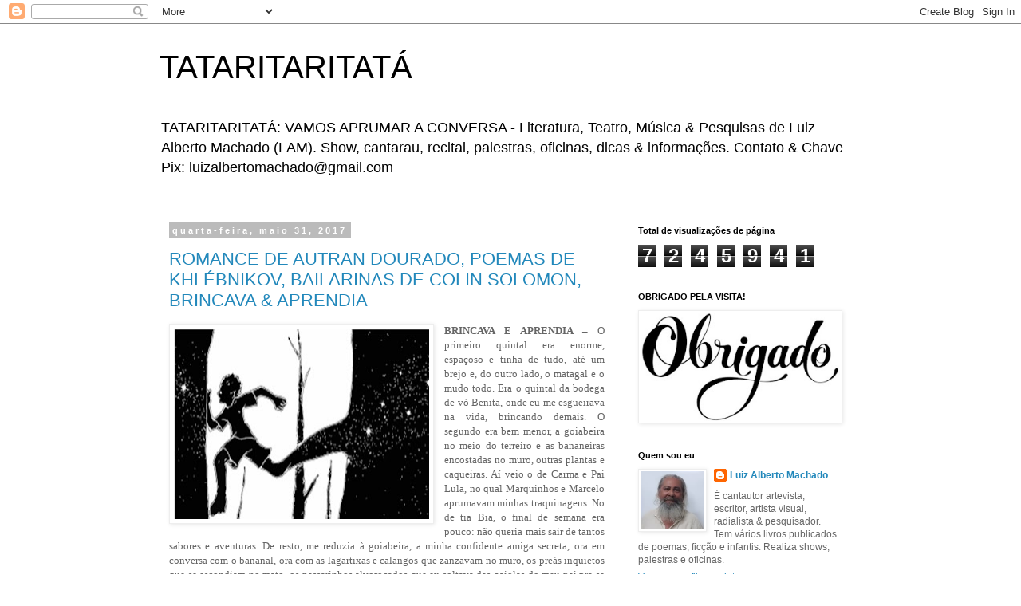

--- FILE ---
content_type: text/html; charset=UTF-8
request_url: https://blogdotataritaritata.blogspot.com/2017/05/?m=0
body_size: 52577
content:
<!DOCTYPE html>
<html class='v2' dir='ltr' lang='pt-BR'>
<head>
<link href='https://www.blogger.com/static/v1/widgets/335934321-css_bundle_v2.css' rel='stylesheet' type='text/css'/>
<meta content='width=1100' name='viewport'/>
<meta content='text/html; charset=UTF-8' http-equiv='Content-Type'/>
<meta content='blogger' name='generator'/>
<link href='https://blogdotataritaritata.blogspot.com/favicon.ico' rel='icon' type='image/x-icon'/>
<link href='https://blogdotataritaritata.blogspot.com/2017/05/' rel='canonical'/>
<link rel="alternate" type="application/atom+xml" title="TATARITARITATÁ - Atom" href="https://blogdotataritaritata.blogspot.com/feeds/posts/default" />
<link rel="alternate" type="application/rss+xml" title="TATARITARITATÁ - RSS" href="https://blogdotataritaritata.blogspot.com/feeds/posts/default?alt=rss" />
<link rel="service.post" type="application/atom+xml" title="TATARITARITATÁ - Atom" href="https://www.blogger.com/feeds/18637487/posts/default" />
<!--Can't find substitution for tag [blog.ieCssRetrofitLinks]-->
<meta content='https://blogdotataritaritata.blogspot.com/2017/05/' property='og:url'/>
<meta content='TATARITARITATÁ' property='og:title'/>
<meta content='TATARITARITATÁ: VAMOS APRUMAR A CONVERSA - Literatura, Teatro, Música &amp;amp; Pesquisas de Luiz Alberto Machado (LAM). Show, cantarau, recital, palestras, oficinas, dicas &amp;amp; informações.  Contato &amp;amp; Chave Pix: luizalbertomachado@gmail.com' property='og:description'/>
<title>TATARITARITATÁ: maio 2017</title>
<style id='page-skin-1' type='text/css'><!--
/*
-----------------------------------------------
Blogger Template Style
Name:     Simple
Designer: Blogger
URL:      www.blogger.com
----------------------------------------------- */
/* Content
----------------------------------------------- */
body {
font: normal normal 12px 'Trebuchet MS', Trebuchet, Verdana, sans-serif;
color: #666666;
background: #ffffff none repeat scroll top left;
padding: 0 0 0 0;
}
html body .region-inner {
min-width: 0;
max-width: 100%;
width: auto;
}
h2 {
font-size: 22px;
}
a:link {
text-decoration:none;
color: #2288bb;
}
a:visited {
text-decoration:none;
color: #888888;
}
a:hover {
text-decoration:underline;
color: #33aaff;
}
.body-fauxcolumn-outer .fauxcolumn-inner {
background: transparent none repeat scroll top left;
_background-image: none;
}
.body-fauxcolumn-outer .cap-top {
position: absolute;
z-index: 1;
height: 400px;
width: 100%;
}
.body-fauxcolumn-outer .cap-top .cap-left {
width: 100%;
background: transparent none repeat-x scroll top left;
_background-image: none;
}
.content-outer {
-moz-box-shadow: 0 0 0 rgba(0, 0, 0, .15);
-webkit-box-shadow: 0 0 0 rgba(0, 0, 0, .15);
-goog-ms-box-shadow: 0 0 0 #333333;
box-shadow: 0 0 0 rgba(0, 0, 0, .15);
margin-bottom: 1px;
}
.content-inner {
padding: 10px 40px;
}
.content-inner {
background-color: #ffffff;
}
/* Header
----------------------------------------------- */
.header-outer {
background: transparent none repeat-x scroll 0 -400px;
_background-image: none;
}
.Header h1 {
font: normal normal 40px 'Trebuchet MS',Trebuchet,Verdana,sans-serif;
color: #000000;
text-shadow: 0 0 0 rgba(0, 0, 0, .2);
}
.Header h1 a {
color: #000000;
}
.Header .description {
font-size: 18px;
color: #000000;
}
.header-inner .Header .titlewrapper {
padding: 22px 0;
}
.header-inner .Header .descriptionwrapper {
padding: 0 0;
}
/* Tabs
----------------------------------------------- */
.tabs-inner .section:first-child {
border-top: 0 solid #dddddd;
}
.tabs-inner .section:first-child ul {
margin-top: -1px;
border-top: 1px solid #dddddd;
border-left: 1px solid #dddddd;
border-right: 1px solid #dddddd;
}
.tabs-inner .widget ul {
background: transparent none repeat-x scroll 0 -800px;
_background-image: none;
border-bottom: 1px solid #dddddd;
margin-top: 0;
margin-left: -30px;
margin-right: -30px;
}
.tabs-inner .widget li a {
display: inline-block;
padding: .6em 1em;
font: normal normal 12px 'Trebuchet MS', Trebuchet, Verdana, sans-serif;
color: #000000;
border-left: 1px solid #ffffff;
border-right: 1px solid #dddddd;
}
.tabs-inner .widget li:first-child a {
border-left: none;
}
.tabs-inner .widget li.selected a, .tabs-inner .widget li a:hover {
color: #000000;
background-color: #eeeeee;
text-decoration: none;
}
/* Columns
----------------------------------------------- */
.main-outer {
border-top: 0 solid transparent;
}
.fauxcolumn-left-outer .fauxcolumn-inner {
border-right: 1px solid transparent;
}
.fauxcolumn-right-outer .fauxcolumn-inner {
border-left: 1px solid transparent;
}
/* Headings
----------------------------------------------- */
div.widget > h2,
div.widget h2.title {
margin: 0 0 1em 0;
font: normal bold 11px 'Trebuchet MS',Trebuchet,Verdana,sans-serif;
color: #000000;
}
/* Widgets
----------------------------------------------- */
.widget .zippy {
color: #999999;
text-shadow: 2px 2px 1px rgba(0, 0, 0, .1);
}
.widget .popular-posts ul {
list-style: none;
}
/* Posts
----------------------------------------------- */
h2.date-header {
font: normal bold 11px Arial, Tahoma, Helvetica, FreeSans, sans-serif;
}
.date-header span {
background-color: #bbbbbb;
color: #ffffff;
padding: 0.4em;
letter-spacing: 3px;
margin: inherit;
}
.main-inner {
padding-top: 35px;
padding-bottom: 65px;
}
.main-inner .column-center-inner {
padding: 0 0;
}
.main-inner .column-center-inner .section {
margin: 0 1em;
}
.post {
margin: 0 0 45px 0;
}
h3.post-title, .comments h4 {
font: normal normal 22px 'Trebuchet MS',Trebuchet,Verdana,sans-serif;
margin: .75em 0 0;
}
.post-body {
font-size: 110%;
line-height: 1.4;
position: relative;
}
.post-body img, .post-body .tr-caption-container, .Profile img, .Image img,
.BlogList .item-thumbnail img {
padding: 2px;
background: #ffffff;
border: 1px solid #eeeeee;
-moz-box-shadow: 1px 1px 5px rgba(0, 0, 0, .1);
-webkit-box-shadow: 1px 1px 5px rgba(0, 0, 0, .1);
box-shadow: 1px 1px 5px rgba(0, 0, 0, .1);
}
.post-body img, .post-body .tr-caption-container {
padding: 5px;
}
.post-body .tr-caption-container {
color: #666666;
}
.post-body .tr-caption-container img {
padding: 0;
background: transparent;
border: none;
-moz-box-shadow: 0 0 0 rgba(0, 0, 0, .1);
-webkit-box-shadow: 0 0 0 rgba(0, 0, 0, .1);
box-shadow: 0 0 0 rgba(0, 0, 0, .1);
}
.post-header {
margin: 0 0 1.5em;
line-height: 1.6;
font-size: 90%;
}
.post-footer {
margin: 20px -2px 0;
padding: 5px 10px;
color: #666666;
background-color: #eeeeee;
border-bottom: 1px solid #eeeeee;
line-height: 1.6;
font-size: 90%;
}
#comments .comment-author {
padding-top: 1.5em;
border-top: 1px solid transparent;
background-position: 0 1.5em;
}
#comments .comment-author:first-child {
padding-top: 0;
border-top: none;
}
.avatar-image-container {
margin: .2em 0 0;
}
#comments .avatar-image-container img {
border: 1px solid #eeeeee;
}
/* Comments
----------------------------------------------- */
.comments .comments-content .icon.blog-author {
background-repeat: no-repeat;
background-image: url([data-uri]);
}
.comments .comments-content .loadmore a {
border-top: 1px solid #999999;
border-bottom: 1px solid #999999;
}
.comments .comment-thread.inline-thread {
background-color: #eeeeee;
}
.comments .continue {
border-top: 2px solid #999999;
}
/* Accents
---------------------------------------------- */
.section-columns td.columns-cell {
border-left: 1px solid transparent;
}
.blog-pager {
background: transparent url(https://resources.blogblog.com/blogblog/data/1kt/simple/paging_dot.png) repeat-x scroll top center;
}
.blog-pager-older-link, .home-link,
.blog-pager-newer-link {
background-color: #ffffff;
padding: 5px;
}
.footer-outer {
border-top: 1px dashed #bbbbbb;
}
/* Mobile
----------------------------------------------- */
body.mobile  {
background-size: auto;
}
.mobile .body-fauxcolumn-outer {
background: transparent none repeat scroll top left;
}
.mobile .body-fauxcolumn-outer .cap-top {
background-size: 100% auto;
}
.mobile .content-outer {
-webkit-box-shadow: 0 0 3px rgba(0, 0, 0, .15);
box-shadow: 0 0 3px rgba(0, 0, 0, .15);
}
.mobile .tabs-inner .widget ul {
margin-left: 0;
margin-right: 0;
}
.mobile .post {
margin: 0;
}
.mobile .main-inner .column-center-inner .section {
margin: 0;
}
.mobile .date-header span {
padding: 0.1em 10px;
margin: 0 -10px;
}
.mobile h3.post-title {
margin: 0;
}
.mobile .blog-pager {
background: transparent none no-repeat scroll top center;
}
.mobile .footer-outer {
border-top: none;
}
.mobile .main-inner, .mobile .footer-inner {
background-color: #ffffff;
}
.mobile-index-contents {
color: #666666;
}
.mobile-link-button {
background-color: #2288bb;
}
.mobile-link-button a:link, .mobile-link-button a:visited {
color: #ffffff;
}
.mobile .tabs-inner .section:first-child {
border-top: none;
}
.mobile .tabs-inner .PageList .widget-content {
background-color: #eeeeee;
color: #000000;
border-top: 1px solid #dddddd;
border-bottom: 1px solid #dddddd;
}
.mobile .tabs-inner .PageList .widget-content .pagelist-arrow {
border-left: 1px solid #dddddd;
}

--></style>
<style id='template-skin-1' type='text/css'><!--
body {
min-width: 960px;
}
.content-outer, .content-fauxcolumn-outer, .region-inner {
min-width: 960px;
max-width: 960px;
_width: 960px;
}
.main-inner .columns {
padding-left: 0;
padding-right: 310px;
}
.main-inner .fauxcolumn-center-outer {
left: 0;
right: 310px;
/* IE6 does not respect left and right together */
_width: expression(this.parentNode.offsetWidth -
parseInt("0") -
parseInt("310px") + 'px');
}
.main-inner .fauxcolumn-left-outer {
width: 0;
}
.main-inner .fauxcolumn-right-outer {
width: 310px;
}
.main-inner .column-left-outer {
width: 0;
right: 100%;
margin-left: -0;
}
.main-inner .column-right-outer {
width: 310px;
margin-right: -310px;
}
#layout {
min-width: 0;
}
#layout .content-outer {
min-width: 0;
width: 800px;
}
#layout .region-inner {
min-width: 0;
width: auto;
}
body#layout div.add_widget {
padding: 8px;
}
body#layout div.add_widget a {
margin-left: 32px;
}
--></style>
<link href='https://www.blogger.com/dyn-css/authorization.css?targetBlogID=18637487&amp;zx=32256af2-1b24-4463-8958-e4e4c6d9204e' media='none' onload='if(media!=&#39;all&#39;)media=&#39;all&#39;' rel='stylesheet'/><noscript><link href='https://www.blogger.com/dyn-css/authorization.css?targetBlogID=18637487&amp;zx=32256af2-1b24-4463-8958-e4e4c6d9204e' rel='stylesheet'/></noscript>
<meta name='google-adsense-platform-account' content='ca-host-pub-1556223355139109'/>
<meta name='google-adsense-platform-domain' content='blogspot.com'/>

<!-- data-ad-client=ca-pub-9260277514618098 -->

</head>
<body class='loading variant-simplysimple'>
<div class='navbar section' id='navbar' name='Navbar'><div class='widget Navbar' data-version='1' id='Navbar1'><script type="text/javascript">
    function setAttributeOnload(object, attribute, val) {
      if(window.addEventListener) {
        window.addEventListener('load',
          function(){ object[attribute] = val; }, false);
      } else {
        window.attachEvent('onload', function(){ object[attribute] = val; });
      }
    }
  </script>
<div id="navbar-iframe-container"></div>
<script type="text/javascript" src="https://apis.google.com/js/platform.js"></script>
<script type="text/javascript">
      gapi.load("gapi.iframes:gapi.iframes.style.bubble", function() {
        if (gapi.iframes && gapi.iframes.getContext) {
          gapi.iframes.getContext().openChild({
              url: 'https://www.blogger.com/navbar/18637487?origin\x3dhttps://blogdotataritaritata.blogspot.com',
              where: document.getElementById("navbar-iframe-container"),
              id: "navbar-iframe"
          });
        }
      });
    </script><script type="text/javascript">
(function() {
var script = document.createElement('script');
script.type = 'text/javascript';
script.src = '//pagead2.googlesyndication.com/pagead/js/google_top_exp.js';
var head = document.getElementsByTagName('head')[0];
if (head) {
head.appendChild(script);
}})();
</script>
</div></div>
<div class='body-fauxcolumns'>
<div class='fauxcolumn-outer body-fauxcolumn-outer'>
<div class='cap-top'>
<div class='cap-left'></div>
<div class='cap-right'></div>
</div>
<div class='fauxborder-left'>
<div class='fauxborder-right'></div>
<div class='fauxcolumn-inner'>
</div>
</div>
<div class='cap-bottom'>
<div class='cap-left'></div>
<div class='cap-right'></div>
</div>
</div>
</div>
<div class='content'>
<div class='content-fauxcolumns'>
<div class='fauxcolumn-outer content-fauxcolumn-outer'>
<div class='cap-top'>
<div class='cap-left'></div>
<div class='cap-right'></div>
</div>
<div class='fauxborder-left'>
<div class='fauxborder-right'></div>
<div class='fauxcolumn-inner'>
</div>
</div>
<div class='cap-bottom'>
<div class='cap-left'></div>
<div class='cap-right'></div>
</div>
</div>
</div>
<div class='content-outer'>
<div class='content-cap-top cap-top'>
<div class='cap-left'></div>
<div class='cap-right'></div>
</div>
<div class='fauxborder-left content-fauxborder-left'>
<div class='fauxborder-right content-fauxborder-right'></div>
<div class='content-inner'>
<header>
<div class='header-outer'>
<div class='header-cap-top cap-top'>
<div class='cap-left'></div>
<div class='cap-right'></div>
</div>
<div class='fauxborder-left header-fauxborder-left'>
<div class='fauxborder-right header-fauxborder-right'></div>
<div class='region-inner header-inner'>
<div class='header section' id='header' name='Cabeçalho'><div class='widget Header' data-version='1' id='Header1'>
<div id='header-inner'>
<div class='titlewrapper'>
<h1 class='title'>
<a href='https://blogdotataritaritata.blogspot.com/?m=0'>
TATARITARITATÁ
</a>
</h1>
</div>
<div class='descriptionwrapper'>
<p class='description'><span>TATARITARITATÁ: VAMOS APRUMAR A CONVERSA - Literatura, Teatro, Música &amp; Pesquisas de Luiz Alberto Machado (LAM). Show, cantarau, recital, palestras, oficinas, dicas &amp; informações.  Contato &amp; Chave Pix: luizalbertomachado@gmail.com</span></p>
</div>
</div>
</div></div>
</div>
</div>
<div class='header-cap-bottom cap-bottom'>
<div class='cap-left'></div>
<div class='cap-right'></div>
</div>
</div>
</header>
<div class='tabs-outer'>
<div class='tabs-cap-top cap-top'>
<div class='cap-left'></div>
<div class='cap-right'></div>
</div>
<div class='fauxborder-left tabs-fauxborder-left'>
<div class='fauxborder-right tabs-fauxborder-right'></div>
<div class='region-inner tabs-inner'>
<div class='tabs no-items section' id='crosscol' name='Entre colunas'></div>
<div class='tabs no-items section' id='crosscol-overflow' name='Cross-Column 2'></div>
</div>
</div>
<div class='tabs-cap-bottom cap-bottom'>
<div class='cap-left'></div>
<div class='cap-right'></div>
</div>
</div>
<div class='main-outer'>
<div class='main-cap-top cap-top'>
<div class='cap-left'></div>
<div class='cap-right'></div>
</div>
<div class='fauxborder-left main-fauxborder-left'>
<div class='fauxborder-right main-fauxborder-right'></div>
<div class='region-inner main-inner'>
<div class='columns fauxcolumns'>
<div class='fauxcolumn-outer fauxcolumn-center-outer'>
<div class='cap-top'>
<div class='cap-left'></div>
<div class='cap-right'></div>
</div>
<div class='fauxborder-left'>
<div class='fauxborder-right'></div>
<div class='fauxcolumn-inner'>
</div>
</div>
<div class='cap-bottom'>
<div class='cap-left'></div>
<div class='cap-right'></div>
</div>
</div>
<div class='fauxcolumn-outer fauxcolumn-left-outer'>
<div class='cap-top'>
<div class='cap-left'></div>
<div class='cap-right'></div>
</div>
<div class='fauxborder-left'>
<div class='fauxborder-right'></div>
<div class='fauxcolumn-inner'>
</div>
</div>
<div class='cap-bottom'>
<div class='cap-left'></div>
<div class='cap-right'></div>
</div>
</div>
<div class='fauxcolumn-outer fauxcolumn-right-outer'>
<div class='cap-top'>
<div class='cap-left'></div>
<div class='cap-right'></div>
</div>
<div class='fauxborder-left'>
<div class='fauxborder-right'></div>
<div class='fauxcolumn-inner'>
</div>
</div>
<div class='cap-bottom'>
<div class='cap-left'></div>
<div class='cap-right'></div>
</div>
</div>
<!-- corrects IE6 width calculation -->
<div class='columns-inner'>
<div class='column-center-outer'>
<div class='column-center-inner'>
<div class='main section' id='main' name='Principal'><div class='widget Blog' data-version='1' id='Blog1'>
<div class='blog-posts hfeed'>

          <div class="date-outer">
        
<h2 class='date-header'><span>quarta-feira, maio 31, 2017</span></h2>

          <div class="date-posts">
        
<div class='post-outer'>
<div class='post hentry uncustomized-post-template' itemprop='blogPost' itemscope='itemscope' itemtype='http://schema.org/BlogPosting'>
<meta content='https://blogger.googleusercontent.com/img/b/R29vZ2xl/AVvXsEhdhaD3k4IMR8fFOzH70fIVcjqm93meslunpAXtYJa_hfRtC2GmmHvHCVtCmOzGPBVZMLoeDZ4r79g4KaQ9XeinvJb7sCzzOK3Mh0BboNyL0hFl5v3ITpJ1big_FuqX3MoOSxxgXg/s320/2+CRONIQUETA.jpg' itemprop='image_url'/>
<meta content='18637487' itemprop='blogId'/>
<meta content='5212307511586276944' itemprop='postId'/>
<a name='5212307511586276944'></a>
<h3 class='post-title entry-title' itemprop='name'>
<a href='https://blogdotataritaritata.blogspot.com/2017/05/romance-de-autran-dourado-poemas-de.html?m=0'>ROMANCE DE AUTRAN DOURADO, POEMAS DE KHLÉBNIKOV, BAILARINAS DE COLIN SOLOMON, BRINCAVA & APRENDIA</a>
</h3>
<div class='post-header'>
<div class='post-header-line-1'></div>
</div>
<div class='post-body entry-content' id='post-body-5212307511586276944' itemprop='description articleBody'>
<div dir="ltr" style="text-align: left;" trbidi="on">
<div class="MsoNormal" style="tab-stops: 92.15pt; text-align: justify;">
<a href="https://blogger.googleusercontent.com/img/b/R29vZ2xl/AVvXsEhdhaD3k4IMR8fFOzH70fIVcjqm93meslunpAXtYJa_hfRtC2GmmHvHCVtCmOzGPBVZMLoeDZ4r79g4KaQ9XeinvJb7sCzzOK3Mh0BboNyL0hFl5v3ITpJ1big_FuqX3MoOSxxgXg/s1600/2+CRONIQUETA.jpg" style="clear: left; float: left; margin-bottom: 1em; margin-right: 1em;"><img border="0" data-original-height="776" data-original-width="1035" height="239" src="https://blogger.googleusercontent.com/img/b/R29vZ2xl/AVvXsEhdhaD3k4IMR8fFOzH70fIVcjqm93meslunpAXtYJa_hfRtC2GmmHvHCVtCmOzGPBVZMLoeDZ4r79g4KaQ9XeinvJb7sCzzOK3Mh0BboNyL0hFl5v3ITpJ1big_FuqX3MoOSxxgXg/s320/2+CRONIQUETA.jpg" width="320" /></a><b><span style="font-family: &quot;georgia&quot; , serif;">BRINCAVA E APRENDIA &#8211; </span></b><span style="font-family: &quot;georgia&quot; , serif;">O
primeiro quintal era enorme, espaçoso e tinha de tudo, até um brejo e, do outro
lado, o matagal e o mudo todo. Era o quintal da bodega de vó Benita, onde eu me
esgueirava na vida, brincando demais. O segundo era bem menor, a goiabeira no
meio do terreiro e as bananeiras encostadas no muro, outras plantas e caqueiras.
Aí veio o de Carma e Pai Lula, no qual Marquinhos e Marcelo aprumavam minhas
traquinagens. No de tia Bia, o final de semana era pouco: não queria mais sair
de tantos sabores e aventuras. De resto, me reduzia à goiabeira, a minha confidente
amiga secreta, ora em conversa com o bananal, ora com as lagartixas e calangos
que zanzavam no muro, os preás inquietos que se escondiam no mato, os passarinhos
alvoroçados que eu soltava das gaiolas do meu pai pra se reuniram às cuias que
eu pendurava com água açucarada, entre besouros, borboletas e até tanajuras em
tarde estiada que buliam com o sapão cururu coaxando aposentado no canto como
se censurasse minhas diversões, eu só aos debiques, até aparecer meu amigo
invisível e nunca mais sair de lá, porque tudo existia e tão perto, ao alcance
da mão. Não gostava dos maruins e mosquitos que ma atanazavam as picadas e eu
virado de raiva sacava do bodoque pra espantá-los. Aí pegava no cabresto quando
descobria uma nuvem baixinha, escapolindo às gaitadas pelos roçados e leirões,
touceiras e moitas, de loca em loca, tabica na mão, procurando botija entre
cacimbas e caçuás, inventando histórias de nunca acabar. Galho que fosse era avião,
burra, comia brotes, biscoitos, frutas no pé e o cheirinho de vida embalando as
travessuras. Queria era pegar uma baronesa daquela do rio pra ter todo ufano no
quintal, enquanto juntava meus basculhos, bonecos de barro, soldados de
plásticos, Mané-gostoso, calungas de sabugo de milho, cotocos de paus que era a
gente que voava aos pés de ventos e girava cataventos pra puxar o trenzinho de
madeira, o caminhão de lata, o disco voador de papelão. Do cabo da vassoura, o
meu cavalo alado e a pipa dos retalhos perdidos, empinando papagaio até se
enganchar na mangueira do quintal do vizinho. Quando não era um autorama feito
a mão no chão de barro, com estradas de autódromos na areia pros carrinhos,
caixas de fósforos, rolimãs, chimbras e casco de côco, afora uns navios de
papel que havia aprendido a fazer com a tia-prima Sônia. Folgava na terra como
se estivesse pelas praias paradisíacas da imaginação ou quando a água descia
pelas biqueiras e eu tomava banho como se estivesse numa cachoeira qualquer do
Una, o tempo eu não sabia, só se chovia ou ensolarado, o espaço era qualquer
lugar. Tudo eu fazia de conta e era mais que verdadeiro, era real, da
imaginação pras mãos, era o que eu tinha e tenho. O mundo todo no quintal e o
universo com tudo que era e não era conforme eu quisesse. Desembaraçado a me
entreter no presente criando o passado, tomando ponches, sucos e refrigerantes,
aprendia que o mundo era bem divertido, como as aulas da tia-prima Sônia, as
lições no Grupo José Bezerra, as encantadoras horas com a professora Hilda na
Escola da Maçonaria. O que aprendia eu riscava na coleção de gibis e nos álbuns
de figurinhas, pintando o sete, decalcando tudo pra repetir célere na ponta da
língua à primeira indagação. Eita, menino sabido! Eu todo ancho nos braços de
tia Conça, de quem só largava para pegar um livro na estante e sair mostrando
as figuras das enciclopédias muitas que tinha, exercitando o beabá, aos
tropeços, até aprender a escrever o ditado. Tudo que aprendia na escola eu
ensinava pro amigo invisível e pra goiabeira, ralhando com os passarinhos,
lagartos e bananal que não prestavam atenção, como se fosse o professor que
tudo sabia na bagagem das travessuras. Menino cresci e fiquei, folheando os
volumes, curioso que só, uma nova lição em cada exemplar, descobrindo o
mistério das brochuras e capas duras. Tudo eu dividia, cada nova descoberta compartilhava
com meus conviventes, que tudo sabiam de mim e segredavam uns aos outros, pra
que eu chamasse na grande e geral, pondo ordem que era só mais desordem em tudo
no quintal. &#169; Luiz Alberto Machado. Veja mais <b><i><a href="http://blogdotataritaritata.blogspot.com.br/2017/05/maca-de-scorza-noite-de-antonioni-arte.html">aqui</a></i></b>.<b><o:p></o:p></b></span></div>
<div align="center" class="MsoNormal" style="tab-stops: 92.15pt; text-align: center;">
<br /></div>
<div align="center" class="MsoNormal" style="tab-stops: 92.15pt; text-align: center;">
<b><span style="font-family: &quot;georgia&quot; , serif;">ROMANCE DE AUTRAN DOURADO<o:p></o:p></span></b></div>
<div class="separator" style="clear: both; text-align: center;">
<a href="https://blogger.googleusercontent.com/img/b/R29vZ2xl/AVvXsEhNtgU6r_S1y1QQw_YjLPgFbLNH0x-Gn-_avohhtWJJKqCq-6nrgw_u11wGhR2hJpxDFDKbtgGwKCdUWhe1L41h8GzcuW43tuDkc1_-QbiU-xxzje8PvyLszKedpTt_QW8viJ_CBg/s1600/3+autrran.jpg" style="margin-left: 1em; margin-right: 1em;"><img border="0" data-original-height="776" data-original-width="998" height="248" src="https://blogger.googleusercontent.com/img/b/R29vZ2xl/AVvXsEhNtgU6r_S1y1QQw_YjLPgFbLNH0x-Gn-_avohhtWJJKqCq-6nrgw_u11wGhR2hJpxDFDKbtgGwKCdUWhe1L41h8GzcuW43tuDkc1_-QbiU-xxzje8PvyLszKedpTt_QW8viJ_CBg/s320/3+autrran.jpg" width="320" /></a></div>
<div align="center" class="MsoNormal" style="tab-stops: 92.15pt; text-align: center;">
<span style="font-family: &quot;georgia&quot; , serif;">[...] </span><i style="font-family: Georgia, serif;">Mas
enfim não estou censurando ninguém, férula na mão cada um faz de sua obra o que
quer, não há ainda um Patrimônio para todas as obras literárias, queira Deus
nunca haja, tão perigoso é o leviatã social. Eu mesmo me incluo no rol dos
torturados. Só que a minha tortura é diferente, não sei se é melhor ou pior; há
muito venho procurando me libertar. Para me entregar a outra braga e prisão?
Não sei. Eu mesmo sofri o espartilho daquela &#8220;nobre&#8221; disciplina que procuro
satirizar através dos devaneios do personagem-fio O risco do bordado. Eram os
meus professores de português </i><span style="font-family: &quot;georgia&quot; , serif;">[...] </span><i style="font-family: Georgia, serif;">a
martirizarem os nossos ouvidos com aquela cantilena de que o menino João,
desesperado e só pensando em lugares-comuns mesmo, nas suas cartas imaginárias,
se fingia boquiaberto e que procurava imitar, para concluir finalmente &#8211; e aí
está a chave &#8211; &#8220;escrever assim é uma merda&#8221;. &#8220;O lugar-comum não é para a sua
obra&#8221;, me aconselham generosamente. E eu, em verdade, vos digo que o que é para
mesmo é o lugar-comum. </i><span style="font-family: &quot;georgia&quot; , serif;">[...] </span><i style="font-family: Georgia, serif;">Um
menino tatenado no escuro os dolorosos passos da &#8220;arte de escrever&#8221;. O que
procurei e procuro (não sei se consegui ou conseguirei, é capaz de que não, e
então se terá razão) é aquilo que os filmes mudos americanos conseguiram &#8211; a
comédia, eu digo &#8211; através do lugar-comum e do clichê, dos tiques e triques. </i><span style="font-family: &quot;georgia&quot; , serif;">[...].</span></div>
<div align="center" class="MsoNormal" style="mso-layout-grid-align: none; text-align: center; text-autospace: none;">
<span style="font-family: &quot;georgia&quot; , serif;">Trechos de <i>Estilo e lugar-comum</i>, extraído da obra <i>Uma poética do romance</i> (Perspectiva, 1973), d<span class="xbe">o
escritor, advogado e jornalista <b>Autran
Dourado</b> (1926-2012). Veja mais <b><i><a href="http://blogdotataritaritata.blogspot.com.br/2016/10/pra-vida-ofereco-outra-face.html">aqui</a></i></b>, <b><i><a href="http://blogdotataritaritata.blogspot.com.br/2016/01/cronica-de-amor-por-ela-por-voce-safo.html">aqui</a></i></b>, <b><i><a href="http://blogdotataritaritata.blogspot.com.br/2015/01/darcy-saint-martin-orrego-salas-damaris.html">aqui</a></i></b>, <b><i><a href="http://blogdotataritaritata.blogspot.com.br/2016/05/rua-do-sol.html">aqui</a></i></b> e <b><i><a href="http://blogdotataritaritata.blogspot.com.br/2014/06/gilberto-gil-autran-dourado-luiza-possi.html">aqui</a></i></b>. <o:p></o:p></span></span></div>
<div align="center" class="MsoNormal" style="mso-layout-grid-align: none; text-align: center; text-autospace: none;">
<br /></div>
<div class="MsoNormal" style="tab-stops: 92.15pt; text-align: justify;">
<span style="font-family: &quot;georgia&quot; , serif;">Veja
mais sobre:<o:p></o:p></span></div>
<div class="MsoNormal" style="tab-stops: 92.15pt; text-align: justify;">
<b><i><span style="font-family: &quot;georgia&quot; , serif;">O
sisifismo da semana</span></i></b><span style="font-family: &quot;georgia&quot; , serif;">, Tempo e antitempo na ficção de </span><span style="font-family: &quot;georgia&quot; , serif;">Luiz Toledo Machado, </span><span class="notranslate"><span style="font-family: &quot;georgia&quot; , serif;">Quingumbo
&amp; a poesia norte-americana, </span></span><span style="font-family: &quot;georgia&quot; , serif;">Tempo &amp; literatura de Raúl H. Castagnino, Händel &amp; <span class="ircsu0">Meghan Lindsay, a</span> música de Paulinho da Costa, a pintura de
Mary Addison Hackett &amp; <span class="ircsu0">Steve Hester, Alain Bonnefoit
&amp; </span><span class="apple-style-span">Robert Rauschenberg, a</span> arte de
Nina Moraes &amp; Trampo <b><i><a href="http://blogdotataritaritata.blogspot.com.br/2016/05/o-sisifismo-da-semana.html">aqui</a></i></b>.<o:p></o:p></span></div>
<div class="MsoNormal" style="tab-stops: 92.15pt; text-align: justify;">
<br /></div>
<div class="MsoNormal" style="tab-stops: 92.15pt; text-align: justify;">
<span style="font-family: &quot;georgia&quot; , serif;">E mais: <o:p></o:p></span></div>
<div class="MsoNormal" style="tab-stops: 92.15pt; text-align: justify;">
<span style="font-family: &quot;georgia&quot; , &quot;serif&quot;;">Brincar para aprender <b><i><a href="http://blogdotataritaritata.blogspot.com.br/2015/09/martin-baro-clara-domitila-antonio.html">aqui</a>,
<a href="http://brincabrincarte.blogspot.com.br/2014/06/palestra-brincarte-brincar-para-aprender.html">aqui</a>,
<a href="http://blogdotataritaritata.blogspot.com.br/2015/09/brincar-com-arte-cecilia-jung-huizinga.html">aqui</a>,
<a href="http://pesquisacia.blogspot.com.br/2014/06/palestra-brincarte-brincar-para-aprender.html">aqui</a>
</i></b>&amp;<b><i> <a href="http://blogdotataritaritata.blogspot.com.br/2011/10/v-bienal-internacional-do-livro-de.html">aqui</a></i></b>.<o:p></o:p></span></div>
<div class="MsoNormal" style="tab-stops: 92.15pt; text-align: justify;">
<span style="font-family: &quot;georgia&quot; , serif;">Canto a
mim mesmo de Walt Whitman <b><i><a href="http://blogdotataritaritata.blogspot.com.br/2015/05/canto-mim-mesmo-de-walt-whitman.html">aqui</a></i></b>.<o:p></o:p></span></div>
<div class="MsoNormal" style="tab-stops: 92.15pt; text-align: justify;">
<b><i><span style="font-family: &quot;georgia&quot; , serif;">Brincarte
do Nitolino</span></i></b><span style="font-family: &quot;georgia&quot; , serif;">, A forma fêmea de Walt Whitman, O rapto de Perséfone &amp; Gian Lorenzo Bernini, a música de Richard Strauss &amp; Diana Damrau, Evolução do Teatro de Francis
Fergusson, o cinema de Reinaud Victor &amp; Sandrine Bonnaire, a pintura de Alessandro Bronzino &amp; a charge
de Charb <b><i><a href="http://blogdotataritaritata.blogspot.com.br/2015/05/charb-whitman-damrau-proserpina-allori.html">aqui</a></i></b>.<o:p></o:p></span></div>
<div class="MsoNormal" style="tab-stops: 92.15pt; text-align: justify;">
<b><i><span style="font-family: &quot;georgia&quot; , serif;">A
desgraça de um é a risada de outro</span></i></b><span style="font-family: &quot;georgia&quot; , serif;">, a música de Gonzaguinha, a pintura de Rosie
Scribblah &amp; Milton Dacosta, a arte de Jean-Michel Basquiat &amp; Nitolino
no Reino Encantado de Todas as Coisas <b><i><a href="http://blogdotataritaritata.blogspot.com.br/2016/11/a-desgraca-de-um-e-risada-de-outro.html">aqui</a></i></b>.<o:p></o:p></span></div>
<div class="MsoNormal" style="tab-stops: 92.15pt; text-align: justify;">
<b><i><span style="font-family: &quot;georgia&quot; , serif;">Dos
gostos e desgostos da vida</span></i></b><span style="font-family: &quot;georgia&quot; , serif;">, a pintura de <span class="ircsu0">Claude
Monet, a escultura de </span>Ewald
Mataré, a fotografia de Chris Maher, a arte de Marlina Vera &amp; Quanto
mais a gente vive, mais se enrola nas voltas do tempo <b><i><a href="http://blogdotataritaritata.blogspot.com.br/2016/11/quanto-mais-gente-vive-mais-se-enrola.html">aqui</a></i></b>.<o:p></o:p></span></div>
<div class="MsoNormal" style="tab-stops: 92.15pt; text-align: justify;">
<b><i><span style="font-family: &quot;georgia&quot; , serif;">A República
no reino do Fecamepa: lições de ontem e de hoje pro que não é</span></i></b><span style="font-family: &quot;georgia&quot; , serif;">, A República
de Platão &amp; Cícero, O príncipe de Nicolau
Maquiavel, O espírito das leis de Montesquieu, O contrato social de Jean-Jacques Rousseau, História da
consciência de classe de Georg Lukács, Escitos &amp; ensaios de Norbert Elias,
Ética pós-moderna de Zygmunt Bauman &amp; Revolução burguesa no Brasil de F</span><span class="post-labels"><span style="font-family: &quot;georgia&quot; , serif;">lorestan Fernandes</span></span><span style="font-family: &quot;georgia&quot; , serif;"> <b><i><a href="http://blogdotataritaritata.blogspot.com.br/2016/11/a-republica-no-reino-do-fecamepa-licoes.html">aqui</a></i></b>.<o:p></o:p></span></div>
<div class="MsoNormal" style="tab-stops: 92.15pt; text-align: justify;">
<b><i><span style="font-family: &quot;georgia&quot; , serif;">Abram
alas pra revolta passar que os invísiveis apareceram</span></i></b><span style="font-family: &quot;georgia&quot; , serif;">, Neurofilosofia
&amp; Neurociência Cognitiva, a pintura de Amadeo de Souza-Cardoso &amp; a fotografia
de Debora Klempous <b><i><a href="http://blogdotataritaritata.blogspot.com.br/2016/11/abram-alas-pra-revolta-passar-que-os.html">aqui</a></i></b>.<o:p></o:p></span></div>
<div class="MsoNormal" style="tab-stops: 92.15pt; text-align: justify;">
<b><i><span style="font-family: &quot;georgia&quot; , serif;">As
escolhas entre erros e acertos</span></i></b><span style="font-family: &quot;georgia&quot; , serif;">, a música de <span class="ircsu0">Laura
Canabrava, a escultura de Armand Pierre Fernandez, a pintura de Alexandra
Nechita &amp; a</span> arte de <span class="ircsu0">Raceanu Adrian</span> <b><i><a href="http://blogdotataritaritata.blogspot.com.br/2016/11/as-escolhas-entre-erros-e-acertos.html">aqui</a></i></b>.<o:p></o:p></span></div>
<div class="MsoNormal" style="tab-stops: 92.15pt; text-align: justify;">
<b><i><span style="font-family: &quot;georgia&quot; , serif;">Das
vésperas &amp; crástinos na festa do amor</span></i></b><span style="font-family: &quot;georgia&quot; , serif;">, o cinema de Peter Greenaway &amp; Helen Mirren, a
pintura de Dalu Zhao, a arte de Luciah Lopez, A Notícia &amp; Jamilton Barbosa
Correia <b><i><a href="http://blogdotataritaritata.blogspot.com.br/2016/11/das-vesperas-crastinos-na-festa-do-amor.html">aqui</a></i></b>.<o:p></o:p></span></div>
<div class="MsoNormal" style="tab-stops: 92.15pt; text-align: justify;">
<b><i><span style="font-family: &quot;georgia&quot; , serif;">O melhor
do dia do homem é saber que todo dia é dia da mulher</span></i></b><span style="font-family: &quot;georgia&quot; , serif;">, a xilogravura
de Gilvan Samico &amp; a arte de Francisco Milani <b><i><a href="http://blogdotataritaritata.blogspot.com.br/2016/11/o-melhor-do-dia-do-homem-e-saber-que.html">aqui</a></i></b>.<o:p></o:p></span></div>
<div class="MsoNormal" style="tab-stops: 92.15pt; text-align: justify;">
<b><i><span style="font-family: &quot;georgia&quot; , serif;">O mundo
todo cabe em um ato de paz</span></i></b><span style="font-family: &quot;georgia&quot; , serif;">, a pintura de René Magritte, a arte de Paul
Vilinski, a música de Cláudio Nucci &amp; a escultura de Ricardo Brennand <b><i><a href="http://blogdotataritaritata.blogspot.com.br/2016/11/o-mundo-todo-cabe-em-um-ato-de-paz.html">aqui</a></i></b>.<o:p></o:p></span></div>
<div class="MsoNormal" style="tab-stops: 92.15pt; text-align: justify;">
<b><i><span style="font-family: &quot;georgia&quot; , serif;">Fecamepa</span></i></b><span style="font-family: &quot;georgia&quot; , serif;">: quando
o Brasil dá uma demonstração de que deve mesmo ser levado a sério <a href="http://blogdotataritaritata.blogspot.com.br/2008/01/manoel-bentevi.html"><b><i><span style="color: black; mso-ascii-font-family: Georgia; mso-hansi-font-family: Georgia; mso-themecolor: text1;">aqui</span></i></b></a>.<o:p></o:p></span></div>
<div class="MsoNormal" style="tab-stops: 92.15pt; text-align: justify;">
<i><span style="font-family: &quot;georgia&quot; , serif;">Cordel Tataritaritatá</span></i><span style="font-family: &quot;georgia&quot; , serif;"> &amp;
livros infantis <a href="http://blogdotataritaritata.blogspot.com.br/2015/05/cordel-tataritaritata-livros-infantis.html"><i><span style="color: black; mso-ascii-font-family: Georgia; mso-bidi-font-weight: bold; mso-hansi-font-family: Georgia; mso-themecolor: text1;">aqui</span></i></a>.<o:p></o:p></span></div>
<div class="MsoNormal" style="tab-stops: 92.15pt 12.0cm; text-align: justify;">
<span style="font-family: &quot;georgia&quot; , serif;">Palestras:
Psicologia, Direito &amp; Educação <a href="http://pesquisacia.blogspot.com.br/2016/11/palestras.html"><i><span style="color: black; mso-ascii-font-family: Georgia; mso-hansi-font-family: Georgia; mso-themecolor: text1;">aqui</span></i></a>.<o:p></o:p></span></div>
<div class="MsoNormal" style="tab-stops: 92.15pt 12.0cm; text-align: justify;">
<span style="font-family: &quot;georgia&quot; , serif;">A
croniqueta de antemão <a href="http://blogdotataritaritata.blogspot.com.br/2006/01/fecamepa.html"><i><span style="color: black; mso-ascii-font-family: Georgia; mso-hansi-font-family: Georgia; mso-themecolor: text1;">aqui</span></i></a>.<o:p></o:p></span></div>
<div class="MsoNormal" style="tab-stops: 92.15pt; text-align: justify;">
<span style="font-family: &quot;georgia&quot; , serif;">Fecamepa
<a href="http://blogdotataritaritata.blogspot.com.br/2009/08/fecamepa.html"><i><span style="color: black; mso-ascii-font-family: Georgia; mso-hansi-font-family: Georgia; mso-themecolor: text1;">aqui</span></i></a>
e <a href="http://blogdotataritaritata.blogspot.com.br/2008/07/fecamepa.html"><i><span style="color: black; mso-ascii-font-family: Georgia; mso-hansi-font-family: Georgia; mso-themecolor: text1;">aqui</span></i></a>.<o:p></o:p></span></div>
<div class="MsoNormal" style="tab-stops: 92.15pt; text-align: justify;">
<span style="font-family: &quot;georgia&quot; , serif;">Livros
Infantis do Nitolino <a href="http://brincabrincarte.blogspot.com.br/2013/02/publicacoes-do-nitolino.html"><i><span style="color: black; mso-ascii-font-family: Georgia; mso-hansi-font-family: Georgia; mso-themecolor: text1;">aqui</span></i></a>.<o:p></o:p></span></div>
<div class="MsoNormal" style="tab-stops: 92.15pt; text-align: justify;">
<span style="font-family: &quot;georgia&quot; , serif;">&amp;<o:p></o:p></span></div>
<div class="MsoNormal" style="tab-stops: 92.15pt; text-align: justify;">
<span style="font-family: &quot;georgia&quot; , serif;">Agenda
de Eventos <a href="http://blogagenda.blogspot.com.br/"><i><span style="color: black; mso-ascii-font-family: Georgia; mso-hansi-font-family: Georgia; mso-themecolor: text1;">aqui</span></i></a><i>.<o:p></o:p></i></span></div>
<div align="center" class="MsoNormal" style="tab-stops: 92.15pt; text-align: center;">
<br /></div>
<div align="center" class="MsoNormal" style="tab-stops: 92.15pt; text-align: center;">
<b><span style="font-family: &quot;georgia&quot; , serif;">DOIS POEMAS DE V</span></b><b><span style="font-family: &quot;georgia&quot; , serif;">IELIMIR KHLÉBNIKOV<o:p></o:p></span></b></div>
<div class="separator" style="clear: both; text-align: center;">
<a href="https://blogger.googleusercontent.com/img/b/R29vZ2xl/AVvXsEgqlbgqr80wuqh14CwX4-RaIna3p6uSuvHDRgTcI0a4RPXo8FSLWFslZJiO2d19pQr8f2tnuk0bvyABdkBCNHLTX9_kYDu-qf75Zf76nUcXNklutcTL3GukG2Hnl1-nYfbKYdSxoA/s1600/4+poesia.jpg" style="margin-left: 1em; margin-right: 1em;"><img border="0" data-original-height="776" data-original-width="998" height="248" src="https://blogger.googleusercontent.com/img/b/R29vZ2xl/AVvXsEgqlbgqr80wuqh14CwX4-RaIna3p6uSuvHDRgTcI0a4RPXo8FSLWFslZJiO2d19pQr8f2tnuk0bvyABdkBCNHLTX9_kYDu-qf75Zf76nUcXNklutcTL3GukG2Hnl1-nYfbKYdSxoA/s320/4+poesia.jpg" width="320" /></a></div>
<div align="center" class="MsoNormal" style="tab-stops: 92.15pt; text-align: center;">
<b><span style="font-family: &quot;georgia&quot; , serif;">I</span></b></div>
<div align="center" class="MsoNormal" style="tab-stops: 92.15pt; text-align: center;">
<i><span style="font-family: &quot;georgia&quot; , serif;">Hoje de novo sigo a senda<o:p></o:p></span></i></div>
<div align="center" class="MsoNormal" style="tab-stops: 92.15pt; text-align: center;">
<i><span style="font-family: &quot;georgia&quot; , serif;">Para a vida, o varejo, a venda,<o:p></o:p></span></i></div>
<div align="center" class="MsoNormal" style="tab-stops: 92.15pt; text-align: center;">
<i><span style="font-family: &quot;georgia&quot; , serif;">E guio as hostes da poesia<o:p></o:p></span></i></div>
<div align="center" class="MsoNormal" style="tab-stops: 92.15pt; text-align: center;">
<i><span style="font-family: &quot;georgia&quot; , serif;">Contra a maré da mercadoria</span></i><span style="font-family: &quot;georgia&quot; , serif;">.<o:p></o:p></span></div>
<div align="center" class="MsoNormal" style="tab-stops: 92.15pt; text-align: center;">
<b><span style="font-family: &quot;georgia&quot; , serif;">II <o:p></o:p></span></b></div>
<div align="center" class="MsoNormal" style="tab-stops: 92.15pt; text-align: center;">
<i><span style="font-family: &quot;georgia&quot; , serif;">Anos, países, povos<o:p></o:p></span></i></div>
<div align="center" class="MsoNormal" style="tab-stops: 92.15pt; text-align: center;">
<i><span style="font-family: &quot;georgia&quot; , serif;">Fogem no tempo<o:p></o:p></span></i></div>
<div align="center" class="MsoNormal" style="tab-stops: 92.15pt; text-align: center;">
<i><span style="font-family: &quot;georgia&quot; , serif;">Como água corrente.<o:p></o:p></span></i></div>
<div align="center" class="MsoNormal" style="tab-stops: 92.15pt; text-align: center;">
<i><span style="font-family: &quot;georgia&quot; , serif;">A natureza é espelho móvel,<o:p></o:p></span></i></div>
<div align="center" class="MsoNormal" style="tab-stops: 92.15pt; text-align: center;">
<i><span style="font-family: &quot;georgia&quot; , serif;">Estrelas &#8211; redes; nós &#8211; os peixes;<o:p></o:p></span></i></div>
<div align="center" class="MsoNormal" style="tab-stops: 92.15pt; text-align: center;">
<i><span style="font-family: &quot;georgia&quot; , serif;">Visões da treva &#8211; os deuses</span></i><span style="font-family: &quot;georgia&quot; , serif;">.<o:p></o:p></span></div>
<div align="center" class="MsoNormal" style="tab-stops: 92.15pt; text-align: center;">
<span style="font-family: &quot;georgia&quot; , serif;">Poemas
do poeta da vanguarda russa </span><b><span style="font-family: &quot;georgia&quot; , serif;">Vielimir Khlébnikov</span></b><span style="font-family: &quot;georgia&quot; , serif;">
(1885-1922), extraídos da obra <i>Poesia
Russa Moderna</i> (Perspectiva, 2001), organizada &amp; traduzida por Augusto
de Campos, Haroldo de Campos, Boris Schnaiderman.<o:p></o:p></span></div><div align="center" class="MsoNormal" style="tab-stops: 92.15pt; text-align: center;"><span style="font-family: &quot;georgia&quot; , serif;"><br /></span></div><div align="center" class="MsoNormal" style="tab-stops: 92.15pt; text-align: center;"><span style="font-family: &quot;georgia&quot; , serif;"><b><span style="font-family: &quot;Georgia&quot;,serif; font-size: 12.0pt; mso-ansi-language: PT-BR; mso-bidi-font-family: Tahoma; mso-bidi-language: AR-SA; mso-fareast-font-family: &quot;Times New Roman&quot;; mso-fareast-language: PT-BR;">CRÔNICA
DE AMOR POR ELA</span></b></span></div><div align="center" class="MsoNormal" style="tab-stops: 92.15pt; text-align: center;"><div class="separator" style="clear: both; text-align: center;">
<a href="https://blogger.googleusercontent.com/img/b/R29vZ2xl/AVvXsEhaRU04WqWcUaComCwXo1_l-enoa5KW1LsyTeRiVhCp9avwGz1LyNGQOiYIPYbExwuNLxdJqyOZc8lVTcE_8UG1MMSu89-id7dn8qHR9J5o7hoY0WZWrbYksNfxddfZ8Z_7FnTt4A/s1600/5+bailarinas.jpg" style="margin-left: 1em; margin-right: 1em;"><img border="0" data-original-height="776" data-original-width="998" height="248" src="https://blogger.googleusercontent.com/img/b/R29vZ2xl/AVvXsEhaRU04WqWcUaComCwXo1_l-enoa5KW1LsyTeRiVhCp9avwGz1LyNGQOiYIPYbExwuNLxdJqyOZc8lVTcE_8UG1MMSu89-id7dn8qHR9J5o7hoY0WZWrbYksNfxddfZ8Z_7FnTt4A/s320/5+bailarinas.jpg" width="320" /></a></div><span style="font-family: &quot;georgia&quot; , serif;"><span style="font-family: &quot;georgia&quot; , serif;">As bailarinas do fotógrafo&nbsp;</span><b style="font-family: Georgia, serif;">Colin Solomon</b><span style="font-family: &quot;georgia&quot; , serif;">.</span></span></div><div align="center" class="MsoNormal" style="tab-stops: 92.15pt; text-align: center;"><span style="font-family: &quot;georgia&quot; , serif;"><span style="font-family: &quot;georgia&quot; , serif;"><span style="font-family: &quot;Georgia&quot;,serif; font-size: 12.0pt; mso-ansi-language: PT-BR; mso-bidi-font-family: Tahoma; mso-bidi-language: AR-SA; mso-fareast-font-family: &quot;Times New Roman&quot;; mso-fareast-language: PT-BR;">Veja
mais <b><a href="https://blogdotataritaritata.blogspot.com/2017/04/coppola-jonatha-brooke-kelly-di.html" target="_blank">aqui</a></b>.</span></span></span></div>
<div align="center" class="MsoNormal" style="tab-stops: 92.15pt; text-align: center;">
<br /></div>
<div align="center" class="MsoNormal" style="tab-stops: 92.15pt; text-align: center;">
<b><span style="font-family: &quot;georgia&quot; , serif;">CANTARAU: VAMOS APRUMAR A CONVERSA<o:p></o:p></span></b></div><div align="center" class="MsoNormal" style="tab-stops: 92.15pt; text-align: center;"><b><div class="separator" style="clear: both; text-align: center;"><a href="https://blogger.googleusercontent.com/img/b/R29vZ2xl/AVvXsEhb9TPiLdwdCM5KPPIXk8g57hWZVrkBQhfRcPCnWm1mvYBiRvoeN94DGDlq7t2SGKDcC6cq4cUbV98DRdUAJBMnRjyWaKcZ13AUBvuVzQQexP05qcRCxO7p4qPSZRQNWMIsjyJZ9f0-SfVPWyrEOUx3dY6FNOq6JkS8Ps_QUDTFwiYJRg3pmOOlRw/s300/919_luiz_alberto_machado_01-02-07_red.jpg" imageanchor="1" style="margin-left: 1em; margin-right: 1em;"><img border="0" data-original-height="195" data-original-width="300" height="195" src="https://blogger.googleusercontent.com/img/b/R29vZ2xl/AVvXsEhb9TPiLdwdCM5KPPIXk8g57hWZVrkBQhfRcPCnWm1mvYBiRvoeN94DGDlq7t2SGKDcC6cq4cUbV98DRdUAJBMnRjyWaKcZ13AUBvuVzQQexP05qcRCxO7p4qPSZRQNWMIsjyJZ9f0-SfVPWyrEOUx3dY6FNOq6JkS8Ps_QUDTFwiYJRg3pmOOlRw/s1600/919_luiz_alberto_machado_01-02-07_red.jpg" width="300" /></a></div></b></div><div align="center" class="MsoNormal" style="tab-stops: 92.15pt; text-align: center;"><span style="font-family: &quot;georgia&quot; , serif;">Paz na Terra:&nbsp;</span><span style="font-family: georgia, serif;">Recital
Musical Tataritaritatá - Fanpage.</span></div>
<div align="center" class="MsoNormal" style="tab-stops: 92.15pt center 226.75pt left 408.35pt; text-align: center;">
<span style="font-family: &quot;georgia&quot; , serif;">Veja os
vídeos </span><span style="font-family: &quot;georgia&quot; , &quot;serif&quot;;"><a href="https://www.youtube.com/watch?v=N-O-iZytvoE&amp;list=PLQ1bcw8t0dbGf6EUsKNHvgcwIejj7vn1h"><i>aqui</i></a> &amp;
mais <a href="https://www.facebook.com/cantarautataritaritata/">aqui</a> e <a href="http://blogdotataritaritata.blogspot.com.br/2009/03/isso-e-brasil-tiradas-de-jornal.html">aqui</a>. <o:p></o:p></span></div>
<div align="center" class="MsoNormal" style="tab-stops: 92.15pt; text-align: center;">
<span style="font-family: &quot;georgia&quot; , serif;">&nbsp;</span><a href="https://blogger.googleusercontent.com/img/b/R29vZ2xl/AVvXsEj2A6apIaYKCKcoXSJXB1JbTEB_7FAIEZsEgY3NbAM_4ue5NjIRCOrt0ug1vUNPzMWc9cOE0eyFwZoTRkCDccPJKaIvlhyphenhyphen0yOetKP8TFSOI23zHlJ9eW76QssEem2kD4KlfR1sIRg/s1600/7+sitelam2.jpg" style="font-family: Georgia, serif; margin-left: 1em; margin-right: 1em;"><img border="0" data-original-height="54" data-original-width="390" height="44" src="https://blogger.googleusercontent.com/img/b/R29vZ2xl/AVvXsEj2A6apIaYKCKcoXSJXB1JbTEB_7FAIEZsEgY3NbAM_4ue5NjIRCOrt0ug1vUNPzMWc9cOE0eyFwZoTRkCDccPJKaIvlhyphenhyphen0yOetKP8TFSOI23zHlJ9eW76QssEem2kD4KlfR1sIRg/s320/7+sitelam2.jpg" width="320" /></a></div>
</div>
<div style='clear: both;'></div>
</div>
<div class='post-footer'>
<div class='post-footer-line post-footer-line-1'>
<span class='post-author vcard'>
</span>
<span class='post-timestamp'>
às
<meta content='https://blogdotataritaritata.blogspot.com/2017/05/romance-de-autran-dourado-poemas-de.html' itemprop='url'/>
<a class='timestamp-link' href='https://blogdotataritaritata.blogspot.com/2017/05/romance-de-autran-dourado-poemas-de.html?m=0' rel='bookmark' title='permanent link'><abbr class='published' itemprop='datePublished' title='2017-05-31T00:19:00-03:00'>maio 31, 2017</abbr></a>
</span>
<span class='post-comment-link'>
</span>
<span class='post-icons'>
<span class='item-control blog-admin pid-1215459534'>
<a href='https://www.blogger.com/post-edit.g?blogID=18637487&postID=5212307511586276944&from=pencil' title='Editar post'>
<img alt='' class='icon-action' height='18' src='https://resources.blogblog.com/img/icon18_edit_allbkg.gif' width='18'/>
</a>
</span>
</span>
<div class='post-share-buttons goog-inline-block'>
<a class='goog-inline-block share-button sb-email' href='https://www.blogger.com/share-post.g?blogID=18637487&postID=5212307511586276944&target=email' target='_blank' title='Enviar por e-mail'><span class='share-button-link-text'>Enviar por e-mail</span></a><a class='goog-inline-block share-button sb-blog' href='https://www.blogger.com/share-post.g?blogID=18637487&postID=5212307511586276944&target=blog' onclick='window.open(this.href, "_blank", "height=270,width=475"); return false;' target='_blank' title='Postar no blog!'><span class='share-button-link-text'>Postar no blog!</span></a><a class='goog-inline-block share-button sb-twitter' href='https://www.blogger.com/share-post.g?blogID=18637487&postID=5212307511586276944&target=twitter' target='_blank' title='Compartilhar no X'><span class='share-button-link-text'>Compartilhar no X</span></a><a class='goog-inline-block share-button sb-facebook' href='https://www.blogger.com/share-post.g?blogID=18637487&postID=5212307511586276944&target=facebook' onclick='window.open(this.href, "_blank", "height=430,width=640"); return false;' target='_blank' title='Compartilhar no Facebook'><span class='share-button-link-text'>Compartilhar no Facebook</span></a><a class='goog-inline-block share-button sb-pinterest' href='https://www.blogger.com/share-post.g?blogID=18637487&postID=5212307511586276944&target=pinterest' target='_blank' title='Compartilhar com o Pinterest'><span class='share-button-link-text'>Compartilhar com o Pinterest</span></a>
</div>
</div>
<div class='post-footer-line post-footer-line-2'>
<span class='post-labels'>
Marcadores:
<a href='https://blogdotataritaritata.blogspot.com/search/label/Autran%20Dourado?m=0' rel='tag'>Autran Dourado</a>,
<a href='https://blogdotataritaritata.blogspot.com/search/label/Brincar%20%26%20Aprender?m=0' rel='tag'>Brincar &amp; Aprender</a>,
<a href='https://blogdotataritaritata.blogspot.com/search/label/Colin%20Solomon?m=0' rel='tag'>Colin Solomon</a>,
<a href='https://blogdotataritaritata.blogspot.com/search/label/Croniqueta?m=0' rel='tag'>Croniqueta</a>,
<a href='https://blogdotataritaritata.blogspot.com/search/label/Dan%C3%A7a?m=0' rel='tag'>Dança</a>,
<a href='https://blogdotataritaritata.blogspot.com/search/label/Fotografia?m=0' rel='tag'>Fotografia</a>,
<a href='https://blogdotataritaritata.blogspot.com/search/label/Literatura?m=0' rel='tag'>Literatura</a>,
<a href='https://blogdotataritaritata.blogspot.com/search/label/Poesia%20Russa?m=0' rel='tag'>Poesia Russa</a>,
<a href='https://blogdotataritaritata.blogspot.com/search/label/Romance?m=0' rel='tag'>Romance</a>,
<a href='https://blogdotataritaritata.blogspot.com/search/label/Vielimir%20Khl%C3%A9bnikov.?m=0' rel='tag'>Vielimir Khlébnikov.</a>
</span>
</div>
<div class='post-footer-line post-footer-line-3'>
<span class='post-location'>
</span>
</div>
</div>
</div>
</div>

          </div></div>
        

          <div class="date-outer">
        
<h2 class='date-header'><span>terça-feira, maio 30, 2017</span></h2>

          <div class="date-posts">
        
<div class='post-outer'>
<div class='post hentry uncustomized-post-template' itemprop='blogPost' itemscope='itemscope' itemtype='http://schema.org/BlogPosting'>
<meta content='https://blogger.googleusercontent.com/img/b/R29vZ2xl/AVvXsEgmpHtYELlV4Ie1DCcz1vRfM5Lt9UrF6K6sFeziLBEGyGiS7lLnYAp4O3qvkZuO_POKek1kDGIvrf4j6qacrGboBE9EgI3wpNj8NhPOB1TquflzIO0SE32GsO4Own34RJz202ia5Q/s320/2+BRASIL+A+S%25C3%2589RIO+N%25C3%2583O+RIA.jpg' itemprop='image_url'/>
<meta content='18637487' itemprop='blogId'/>
<meta content='8736334197889053750' itemprop='postId'/>
<a name='8736334197889053750'></a>
<h3 class='post-title entry-title' itemprop='name'>
<a href='https://blogdotataritaritata.blogspot.com/2017/05/maca-de-scorza-noite-de-antonioni-arte.html?m=0'>MACA DE SCORZA, NOITE DE ANTONIONI, A ARTE DE ABRAMOVIĆ & BRASIL A SÉRIO, NÃO RIA!</a>
</h3>
<div class='post-header'>
<div class='post-header-line-1'></div>
</div>
<div class='post-body entry-content' id='post-body-8736334197889053750' itemprop='description articleBody'>
<div dir="ltr" style="text-align: left;" trbidi="on">
<div class="separator" style="clear: both; text-align: center;">
<a href="https://blogger.googleusercontent.com/img/b/R29vZ2xl/AVvXsEgmpHtYELlV4Ie1DCcz1vRfM5Lt9UrF6K6sFeziLBEGyGiS7lLnYAp4O3qvkZuO_POKek1kDGIvrf4j6qacrGboBE9EgI3wpNj8NhPOB1TquflzIO0SE32GsO4Own34RJz202ia5Q/s1600/2+BRASIL+A+S%25C3%2589RIO+N%25C3%2583O+RIA.jpg" style="clear: left; float: left; margin-bottom: 1em; margin-right: 1em;"><img border="0" data-original-height="720" data-original-width="960" height="240" src="https://blogger.googleusercontent.com/img/b/R29vZ2xl/AVvXsEgmpHtYELlV4Ie1DCcz1vRfM5Lt9UrF6K6sFeziLBEGyGiS7lLnYAp4O3qvkZuO_POKek1kDGIvrf4j6qacrGboBE9EgI3wpNj8NhPOB1TquflzIO0SE32GsO4Own34RJz202ia5Q/s320/2+BRASIL+A+S%25C3%2589RIO+N%25C3%2583O+RIA.jpg" width="320" /></a></div>
<div class="MsoNormal" style="tab-stops: 92.15pt; text-align: justify;">
<b><span style="font-family: &quot;georgia&quot; , serif;">BRASIL A SÉRIO, NÃO RIA! &#8211; </span></b><span style="font-family: &quot;georgia&quot; , serif;">Imagem:
sobre arte de <b>Andrey Kuzmin</b>. - Patriamada,
salve, salve! Ouviram dizer que o Brasil não é um país sério. Que coisa!
Pudera, ensinaram a gente escrever com &#8220;s&#8221;, enquanto o mundo todo grafa com
&#8220;z&#8221;. Por que? Já expliquei isso tintim por tintim no <b>Fecamepa</b>. À guisa de ilustração: o com &#8220;s&#8221; foi construído pela
sujeira, rapinagem e corrupção; o do &#8220;z&#8221;, sempre existiu desdantigamente no
ideal humano. Trocando em miúdos: um pro nativo e, o outro, pro mundo ver, se
admirar e mangar. Não bastasse isso, entre tantos papelões e presepadas, veio a
cana para adoçar com o sangue escravo, ouro do muito que sumiu no estalar de
dedos, maravilhas profanadas como cu-de-mãe-Joana, afora piadas que viraram uma
independência comprada a peso de libra esterlina, uma república de gatos
pingados e bananas, quando a dita andou dura com golpes até hoje e só deu numa
coisa cantiga de grilo: salafrários no poder comandando o Estado e todos os
poderes, enquanto eu e meu irmãos e irmãs à margem de tudo, com a cabeça nos
ventos desde que Pindorama começou a ser saqueada pra virar a calamidade de um povo
heróico o brado retumbante que as balas acham como inimigas da felicidade,
porque todo mundo quer um milhão embolsado por um centavo pra comprar posses e
autoridades, acreditando no milagre de cair uma bolada do céu, afinal Deus é
brasileiro e protege os doidos, os bêbados e as criancinhas. Enquanto o gigante
eternamente em berço esplêndido para poucos, gerações são imoladas pra sobrar Macunaímas
que fazem e acontecem na base do jeitinho e findam em palpos de aranha que
arranha o sarro com carteiradas e dribles, rebolados e felicidade 0800, em arranha-céus
suntuosos pra miséria humana dos que são menores que seu próprio tamanho,
contando cédulas e moedas pra destilar veneno sobre quem nada tem, pedindo pra
chover por causa da seca e pra chuva parar pela inundação de tudo. Na verdade,
confundem até Deus com uma bandeira de cores desbotadas, aos farrapos e
descolorida pelos exploradores afortunados que devastam as matas e tornam o céu
antes anil agora escuro sem estrela alguma pro negrume de uma gente ociosa como
espantalho de olheiras e sacos vazios pelo desconsolo, acossada pelas
dificuldades e imobilizada pela catatonia, ciosos apenas por se arrumar e
gastar o que tem e o que não tem, afeiçoando-se pela fauna de todas as feras e
mansas enquanto execra o semelhante e aposta na desgraça alheia, e que não
brinca em serviço ao soltar seus coprólitos afora com as ventosidades
catingosas enquanto samba no carnaval do futebol e, com perdão da má palavra, formam
uma grandicíssima putaria como filhos de uma mesmíssima putada! Salve, salve!
Ah, lembranças rondam, houve um tempo não muito longe, em que eu e os da minha
laia, solidários aos miseráveis de todos os cantos do país, saíamos da
faculdade para fazer revolução. Reuníamos em motins nos botecos, protestos
inflamados nos copos, contestações revoltosas nos goles, lágrimas embriagadas
por liberdade e justiça, com a fé no nosso povo e contra o vitupério da
injustiça nossa de cada dia, até que um dia um raio fulminou e a gente pôde
sentir o gostinho da liberdade e coisa se encaminhando para se endireitar e
ficar no sério o que antes era só piada, e lavamos a alma ao eleger o que seria
nosso próprio destino no meio das nossas contradições e quase seguíamos adiante
pra ver o enterro hoje voltar e tudo sucumbir ao dissabor das ideologias,
quando rebelados entoam a velha paródia do <i>Hino
do Soldado</i> em concerto desafinado, tudo cheio dos quequéos da festança: <i>Arroz comemos com feijão. A pinga tomamos
com limão. Porém, se a patriamada precisar da macacada, puta merda, tá lascada.
Vá se foder pelo Brasil, vá pra puta que pariu que meu cu não é fuzil</i>. Uma
nova pinóia pra sisudo dizer que é sério com todo palavrório da charlatanice e
a gente só morrendo de rir quando não era pra isso, mas ficou sendo porque não
se percebeu o que estava acontecendo, nem se deu conta do flagelo no meio do
tiroteio de informações e contra-informações e disse-me-disse, boataria,
intriga e queimação de filme. Não se sabe ao certo quantos escaparam entre
mortos, tições e fulminados. Pros que não sabem, o Sol brilha no céu da pátria
a todo instante e paratodos. &#169; Luiz Alberto Machado. Veja mais <b><i><a href="http://blogdotataritaritata.blogspot.com.br/2017/05/corpo-corpo-de-gullar-manicomio-de.html">aqui</a></i></b>.<o:p></o:p></span></div>
<div align="center" class="MsoNormal" style="tab-stops: 92.15pt; text-align: center;">
<br /></div>
<div align="center" class="MsoNormal" style="tab-stops: 92.15pt; text-align: center;">
<b><span style="font-family: &quot;georgia&quot; , serif;">MACA ALBORNOZ DE MANUEL SCORZA<o:p></o:p></span></b></div>
<div class="separator" style="clear: both; text-align: center;">
<a href="https://blogger.googleusercontent.com/img/b/R29vZ2xl/AVvXsEgKRpWbFd9MYjdRhz9aXH_9hNtprbscV_BURoatXHuhsV62fftbB8oyLA2w6jdeU_d7gLi8UL4-uX2ZGNeGi4Xr9_Z9A953Jb4qU6GsFAdWs_xrq81m46hG8aVHuXzrzatJh9Xn-w/s1600/3+SCORZA.jpg" style="margin-left: 1em; margin-right: 1em;"><img border="0" data-original-height="776" data-original-width="998" height="248" src="https://blogger.googleusercontent.com/img/b/R29vZ2xl/AVvXsEgKRpWbFd9MYjdRhz9aXH_9hNtprbscV_BURoatXHuhsV62fftbB8oyLA2w6jdeU_d7gLi8UL4-uX2ZGNeGi4Xr9_Z9A953Jb4qU6GsFAdWs_xrq81m46hG8aVHuXzrzatJh9Xn-w/s320/3+SCORZA.jpg" width="320" /></a></div>
<div align="center" class="MsoNormal" style="tab-stops: 92.15pt; text-align: center;">
<span style="font-family: &quot;georgia&quot; , serif;">[...] </span><i style="font-family: Georgia, serif;">E vi, caralho, pela primeira vez, aqueles
sóis verdes que tonteavam vindos do rosto da fêmea mais bela que avistei neste
puto mundo. Assim conheci Maca</i><span style="font-family: &quot;georgia&quot; , serif;">. [...] </span><i style="font-family: Georgia, serif;">A
palavra beleza será sempre fraca para descrevê-la. Era tão bonita que nos
tonteou. </i><span style="font-family: &quot;georgia&quot; , serif;">[...] </span><i style="font-family: Georgia, serif;">Então, pela primeira
vez, Maca sorriu pra mim, e juro que conheci o que provocou, caralho, a queda
dos anjos. O que provocaria, maldita a hora em que nasci, o desespero que está
me queimando. </i><span style="font-family: &quot;georgia&quot; , serif;">[...] </span><i style="font-family: Georgia, serif;">A mulher que nos
melhorava ou piorava com sua presença, reconheçamos, como homens que somos , a
verdade, caralho, dançava sem parar desde o meio-dia. </i><span style="font-family: &quot;georgia&quot; , serif;">[...] </span><i style="font-family: Georgia, serif;">a escuridão caluniava a beleza de Maca e que
a luz mostrava um rosto que jamais ninguém, caralho, tinha visto neste mundo
corno. </i><span style="font-family: &quot;georgia&quot; , serif;">[...] </span><i style="font-family: Georgia, serif;">Soube aquela noite que
depois de ter dormido com centenas de mulheres eu era virgem. Conheci, maldita
hora em que meus pais se misturaram, conheci que o céu e o inferno têm a mesma
porta morna, e que se pode viver dentro de um relâmpago. </i><span style="font-family: &quot;georgia&quot; , serif;">[...]. </span><i style="font-family: Georgia, serif;">Viveu entre seus irmãos vinte anos monteses,
criada como menino. E pensava que era menino </i><span style="font-family: &quot;georgia&quot; , serif;">[...] </span><i style="font-family: Georgia, serif;">Curando-o descobriram aquilo que Maco, criado como homem, vestido como
homem, altivo como homem, tinha esquecido: que era mulher. </i><span style="font-family: &quot;georgia&quot; , serif;">[...] </span><i style="font-family: Georgia, serif;">quando se divulgou que os Albornozes eram
mulheres, sacudiu Cerro de Pasco.</i><span style="font-family: &quot;georgia&quot; , serif;">[...] </span><i style="font-family: Georgia, serif;">Na
porta do calabouço onde conhecera o opróbrio, Maca sorriu. &#8211; Já não tenho pai
nem mãe. Sou filha do ar! </i><span style="font-family: &quot;georgia&quot; , serif;">[...] </span><i style="font-family: Georgia, serif;">Adeus,
irmãos queridíssimos, adeus filhos de uma grandicíssima puta! </i><span style="font-family: &quot;georgia&quot; , serif;">[...] </span><i style="font-family: Georgia, serif;">Como desconfiar que o que aquele horroroso
Serafim desejava era demonstrar a insignificância dos homens! Eu sou, senhores,
o primeiro homem que a viu nesta província e repito que vê-la é se desgraçar. </i><span style="font-family: &quot;georgia&quot; , serif;">[...]
</span><i style="font-family: Georgia, serif;">e ela humilha só para sorver a nata de
nossa humilhação. Seduz para poder vomitar aquilo que seduz. Se descesse dos
céus ou subisse dos internos uma mulher tão impiedosamente bela como essa (que
como todo o mal que causou, repito, é a única que verei em minha agonia no dia
que for embora deste planeta de merda que gira ao mesmo com os palermas e com
os filhos da puta </i><span style="font-family: &quot;georgia&quot; , serif;">[...].</span></div>
<div align="center" class="MsoNormal" style="tab-stops: 92.15pt; text-align: center;">
<span style="font-family: &quot;georgia&quot; , serif;">Trechos
da obra <i>Cantar de Agapito Robles</i>
(Civilização Brasileira, 1979), do romancista e poeta peruano <b>Manuel Scorza</b>
(1928-1983). Imagem do pintor peruano <b>Vitor
Loli</b>. Veja mais <b><i><a href="http://blogdotataritaritata.blogspot.com.br/2016/04/e-danca-revelou-o-amor.html">aqui</a></i></b>. <o:p></o:p></span></div>
<div align="center" class="MsoNormal" style="mso-layout-grid-align: none; text-align: center; text-autospace: none;">
<br /></div>
<div class="MsoNormal" style="tab-stops: 92.15pt; text-align: justify;">
<span style="font-family: &quot;georgia&quot; , serif;">Veja
mais sobre:<o:p></o:p></span></div>
<div class="MsoNormal" style="tab-stops: 92.15pt; text-align: justify;">
<b><i><span style="font-family: &quot;georgia&quot; , serif;">Se não
deu e fedeu, só na outra, meu</span></i></b><span style="font-family: &quot;georgia&quot; , serif;">, Sentimento do mundo de Carlos Drummond de
Andrade, Contos de Juan Carlos Onetti, Literatura fantástica de <span style="background: white; mso-bidi-font-weight: bold;">Tzvetan Todorov, a</span>
música de </span><span class="notranslate"><span style="font-family: &quot;georgia&quot; , serif;">Yann Tiersen, a</span></span><span style="font-family: &quot;georgia&quot; , serif;"> pintura
de Luiz Paulo Baravelli &amp; Asha Carolyn Young, a fotografia de JR, a
xilogravura de <span class="ircsu0">MS, a</span> arte de Tom Wesselman &amp; Kenny Cole <b><i><a href="http://blogdotataritaritata.blogspot.com.br/2016/05/se-nao-deu-e-fedeu-so-na-outra-meu.html">aqui</a></i></b>.<o:p></o:p></span></div>
<div class="MsoNormal" style="tab-stops: 92.15pt; text-align: justify;">
<br /></div>
<div class="MsoNormal" style="tab-stops: 92.15pt; text-align: justify;">
<span style="font-family: &quot;georgia&quot; , serif;">E mais: <o:p></o:p></span></div>
<div class="MsoNormal" style="tab-stops: 92.15pt; text-align: justify;">
<b><i><span style="font-family: &quot;georgia&quot; , serif;">Fecamepa</span></i></b><span style="font-family: &quot;georgia&quot; , serif;">: quando
o Brasil dá uma demonstração de que deve mesmo ser levado a </span><span style="font-family: &quot;georgia&quot; , &quot;serif&quot;;">sério <a href="http://blogdotataritaritata.blogspot.com.br/2008/01/manoel-bentevi.html"><b><i>aqui</i></b></a>.<o:p></o:p></span></div>
<div class="MsoNormal" style="tab-stops: 92.15pt; text-align: justify;">
<span style="font-family: &quot;georgia&quot; , serif;">A
literatura de Juan Carlos Onetti <b><i><a href="http://blogdotataritaritata.blogspot.com.br/2015/08/onetti-arrabal-schonberg-grotowski.html">aqui</a></i></b> e <b><i><a href="http://blogdotataritaritata.blogspot.com.br/2016/05/se-nao-deu-e-fedeu-so-na-outra-meu.html">aqui</a></i></b>.<o:p></o:p></span></div>
<div class="MsoNormal" style="tab-stops: 92.15pt; text-align: justify;">
<b><i><span style="font-family: &quot;georgia&quot; , serif;">Desejo
&amp; a arte da cantora Sônia Mello</span></i></b><span style="font-family: &quot;georgia&quot; , serif;">, Deus &amp; o Estado de Mikhail Bakunin, Ouvindo insetos de Po Chu
Yi, Os museus &amp; Bertha Lutz, Teatro Espontêaneo &amp; Psicodrama, a
música de Paulo Bellinati &amp;
Garoto, a dança de Mata Hari, a
pintura de Murilo La Greca &amp; a
arte de Melinda Gebbie <b><i><a href="http://blogdotataritaritata.blogspot.com.br/2015/05/bakunin-po-chu-yi-murilo-la-greca.html">aqui</a></i></b>.<o:p></o:p></span></div>
<div class="MsoNormal" style="tab-stops: 92.15pt; text-align: justify;">
<b><i><span style="font-family: &quot;georgia&quot; , serif;">Proezas
do Biritoaldo</span></i></b><span style="font-family: &quot;georgia&quot; , serif;">: Quando o cara num rega direito, o amanhã parece
mais o aperto do dia de ontem <b><i><a href="http://blogdotataritaritata.blogspot.com.br/2008/05/proesas-do-biritoaldo_30.html">aqui</a></i></b>.<o:p></o:p></span></div>
<div class="MsoNormal" style="tab-stops: 92.15pt; text-align: justify;">
<b><i><span style="font-family: &quot;georgia&quot; , serif;">O
recomeço a cada dia</span></i></b><span style="font-family: &quot;georgia&quot; , serif;">, o pensamento de Ibn el-Arabi &amp; Indries
Shah, a fotografia de Faisal Iskandar &amp; a arte de Petrina Sharp <b><i><a href="http://blogdotataritaritata.blogspot.com.br/2016/11/o-recomeco-cada-dia.html">aqui</a></i></b>.<o:p></o:p></span></div>
<div class="MsoNormal" style="tab-stops: 92.15pt; text-align: justify;">
<b><i><span style="font-family: &quot;georgia&quot; , serif;">Dignidade
humana, educação &amp; meio ambiente</span></i></b><span style="font-family: &quot;georgia&quot; , serif;">, O Brasil e a telenovela
de </span><span style="font-family: &quot;georgia&quot; , serif;">Esther Hamburger, a pintura de </span><span style="font-family: &quot;georgia&quot; , serif;">Nina
Kozoriz &amp; a arte de Niura Bellavinha <b><i><a href="http://blogdotataritaritata.blogspot.com.br/2016/11/dignidade-humana-educacao-meio-ambiente.html">aqui</a></i></b>.<o:p></o:p></span></div>
<div class="MsoNormal" style="tab-stops: 92.15pt; text-align: justify;">
<b><i><span style="font-family: &quot;georgia&quot; , serif;">Ninquem
vem pra vida de graça</span></i></b><span style="font-family: &quot;georgia&quot; , serif;">, O caminho de Swann de </span><span style="font-family: &quot;georgia&quot; , serif;">Marcel Proust, a</span><span style="font-family: &quot;georgia&quot; , serif;"> pintura
de <span class="st">Annibale Carraci &amp; a arte de </span>Josephine Wall <b><i><a href="http://blogdotataritaritata.blogspot.com.br/2016/11/ninguem-vem-pra-vida-de-graca.html">aqui</a></i></b>.<o:p></o:p></span></div>
<div class="MsoNormal" style="tab-stops: 92.15pt; text-align: justify;">
<b><i><span style="font-family: &quot;georgia&quot; , serif;">As
pedras se encontram nos mundos distantes</span></i></b><span style="font-family: &quot;georgia&quot; , serif;">, Pelos ares de Rafael
Piccolotto de Lima &amp; a arte de Sing &amp; Luciah Lopez <b><i><a href="http://blogdotataritaritata.blogspot.com.br/2016/11/as-pedras-se-encontram-nos-mundos.html">aqui</a></i></b>.<o:p></o:p></span></div>
<div class="MsoNormal" style="tab-stops: 92.15pt; text-align: justify;">
<b><i><span style="font-family: &quot;georgia&quot; , serif;">Tudo
passa pra quem não sabe o desprezado</span></i></b><span style="font-family: &quot;georgia&quot; , serif;">, Fenomenologia da
percepção de </span><span style="font-family: &quot;georgia&quot; , serif;">Maurice </span><span style="font-family: &quot;georgia&quot; , serif;">Merleau-Ponty,
a arte de <span class="ircsu0">Martina Shapiro &amp; </span>Shane Turner <b><i><a href="http://blogdotataritaritata.blogspot.com.br/2016/11/tudo-passa-pra-quem-nao-sabe-o.html">aqui</a></i></b>.<o:p></o:p></span></div>
<div class="MsoNormal" style="tab-stops: 92.15pt; text-align: justify;">
<b><i><span style="font-family: &quot;georgia&quot; , serif;">Caríssimos
ouvintes, a voz ao coração</span></i></b><span style="font-family: &quot;georgia&quot; , serif;">, Fremont Solstice Parade, a escultura de Bernhard Hoetger &amp; a arte de Aleksandr
Rodchenko <b><i><a href="http://blogdotataritaritata.blogspot.com.br/2016/11/carissimos-ouvintes-voz-ao-coracao.html">aqui</a></i></b>.<o:p></o:p></span></div>
<div class="MsoNormal" style="tab-stops: 92.15pt; text-align: justify;">
<b><i><span style="font-family: &quot;georgia&quot; , serif;">Endecha:
carpe diem, mutatis mutandis</span></i></b><span style="font-family: &quot;georgia&quot; , serif;">, o pensamento de Nikolai Roerich, a
fotografia de <span class="ircsu0">Antonella Fabiani &amp; a</span> arte de <span class="ircsu0">Leon Zernitsky</span> <b><i><a href="http://blogdotataritaritata.blogspot.com.br/2016/11/carpe-diem-mutatis-mutandis.html">aqui</a></i></b>.<o:p></o:p></span></div>
<div class="MsoNormal" style="tab-stops: 92.15pt; text-align: justify;">
<b><i><span style="font-family: &quot;georgia&quot; , serif;">Nênia de
Abril &amp; cada qual seus pecados ocultos</span></i></b><b><span style="font-family: &quot;georgia&quot; , serif;">, </span></b><span style="font-family: &quot;georgia&quot; , serif;">a arte de Lisbeth Hummel, a poesia de Sérgio Campos &amp;
Antes que os nossos filhos denunciem o luto secular de seus abris <b><i><a href="http://blogdotataritaritata.blogspot.com.br/2016/11/antes-que-os-nossos-filhos-denunciem-o.html">aqui</a></i></b>.</span><o:p></o:p></div>
<div class="MsoNormal" style="tab-stops: 92.15pt; text-align: justify;">
<b><i><span style="font-family: &quot;georgia&quot; , serif;">Sinfonias
de bar</span></i></b><span style="font-family: &quot;georgia&quot; , serif;">, a pintura de Vincent
van Gogh, O ovo da serpente de Ingmar Bergman, a arte de Annie Veitch
&amp; <span class="ircsu0">Kerri Blackman, </span>Apesar dos pesares, a vida
prossegue... <b><i><a href="http://blogdotataritaritata.blogspot.com.br/2016/11/apesar-dos-pesares-vida-prossegue.html">aqui</a></i></b>.<o:p></o:p></span></div>
<div class="MsoNormal" style="tab-stops: 92.15pt; text-align: justify;">
<b><i><span style="font-family: &quot;georgia&quot; , serif;">E se o
amor fosse a vida na tarde ensolarada do quintal </span></i></b><span style="font-family: &quot;georgia&quot; , serif;">&amp; a
arte de <b>Varvara Stepanova &amp; </b>Luciah
Lopez <b><i><a href="http://blogdotataritaritata.blogspot.com.br/2016/11/e-se-o-amor-fosse-vida-na-tarde.html">aqui</a></i></b>.<o:p></o:p></span></div>
<div class="MsoNormal" style="tab-stops: 92.15pt; text-align: justify;">
<i><span style="font-family: &quot;georgia&quot; , &quot;serif&quot;; mso-bidi-font-weight: bold;">Cordel
Tataritaritatá</span></i><span style="font-family: &quot;georgia&quot; , &quot;serif&quot;;"> &amp;
livros infantis <a href="http://blogdotataritaritata.blogspot.com.br/2015/05/cordel-tataritaritata-livros-infantis.html"><i>aqui</i></a>.<o:p></o:p></span></div>
<div class="MsoNormal" style="tab-stops: 92.15pt 12.0cm; text-align: justify;">
<span style="font-family: &quot;georgia&quot; , serif;">Palestras:
Psicologia, Direito &amp; Educação </span><span style="font-family: &quot;georgia&quot; , &quot;serif&quot;;"><a href="http://pesquisacia.blogspot.com.br/2016/11/palestras.html"><i>aqui</i></a>.<o:p></o:p></span></div>
<div class="MsoNormal" style="tab-stops: 92.15pt 12.0cm; text-align: justify;">
<span style="font-family: &quot;georgia&quot; , serif;">A
croniqueta de antemão </span><span style="font-family: &quot;georgia&quot; , &quot;serif&quot;;"><a href="http://blogdotataritaritata.blogspot.com.br/2006/01/fecamepa.html"><i>aqui</i></a>.<o:p></o:p></span></div>
<div class="MsoNormal" style="tab-stops: 92.15pt; text-align: justify;">
<span style="font-family: &quot;georgia&quot; , serif;">Fecamepa
</span><span style="font-family: &quot;georgia&quot; , &quot;serif&quot;;"><a href="http://blogdotataritaritata.blogspot.com.br/2009/08/fecamepa.html"><i>aqui</i></a> e <a href="http://blogdotataritaritata.blogspot.com.br/2008/07/fecamepa.html"><i>aqui</i></a>.<o:p></o:p></span></div>
<div class="MsoNormal" style="tab-stops: 92.15pt; text-align: justify;">
<span style="font-family: &quot;georgia&quot; , serif;">Livros
Infantis do Nitolino </span><span style="font-family: &quot;georgia&quot; , &quot;serif&quot;;"><a href="http://brincabrincarte.blogspot.com.br/2013/02/publicacoes-do-nitolino.html"><i>aqui</i></a>.<o:p></o:p></span></div>
<div class="MsoNormal" style="tab-stops: 92.15pt; text-align: justify;">
<span style="font-family: &quot;georgia&quot; , serif;">&amp;<o:p></o:p></span></div>
<div class="MsoNormal" style="tab-stops: 92.15pt; text-align: justify;">
<span style="font-family: &quot;georgia&quot; , serif;">Agenda
de Eventos </span><span style="font-family: &quot;georgia&quot; , &quot;serif&quot;;"><a href="http://blogagenda.blogspot.com.br/"><i>aqui</i></a><i>.<o:p></o:p></i></span></div>
<div align="center" class="MsoNormal" style="tab-stops: 92.15pt; text-align: center;">
<br /></div>
<div align="center" class="MsoNormal" style="tab-stops: 92.15pt; text-align: center;">
<b><span style="font-family: &quot;georgia&quot; , serif;">LA NOTTE DE MICHELANGELO ANTONIONI <o:p></o:p></span></b></div>
<div class="separator" style="clear: both; text-align: center;">
<a href="https://blogger.googleusercontent.com/img/b/R29vZ2xl/AVvXsEg93fJyHCp2ZBH7PorcN_eQtZ2JV3N2EwsmUOY1roZwpTzJHsO_6gada7FX5MsHgpKTygIuhkjVa4VReeA7gXJwOYAjW5yu1uMCyyGNHW7IYSqr0lcsi1is_bsIo4ELvMDS9Nfguw/s1600/4+antonioni.jpg" style="margin-left: 1em; margin-right: 1em;"><img border="0" data-original-height="776" data-original-width="998" height="248" src="https://blogger.googleusercontent.com/img/b/R29vZ2xl/AVvXsEg93fJyHCp2ZBH7PorcN_eQtZ2JV3N2EwsmUOY1roZwpTzJHsO_6gada7FX5MsHgpKTygIuhkjVa4VReeA7gXJwOYAjW5yu1uMCyyGNHW7IYSqr0lcsi1is_bsIo4ELvMDS9Nfguw/s320/4+antonioni.jpg" width="320" /></a></div>
<div align="center" class="MsoNormal" style="tab-stops: 92.15pt; text-align: center;">
<span style="font-family: &quot;georgia&quot; , serif;">O drama </span><i style="font-family: Georgia, serif;">La notte</i><span style="font-family: &quot;georgia&quot; , serif;"> (A noite, 1961), do cineasta
italiano </span><b style="font-family: Georgia, serif;">Michelangelo Antonioni</b><span style="font-family: &quot;georgia&quot; , serif;">
(1912-2007), é a segunda parte da trilogia sobre alienação, solidão e a
incomunicabilidade entre as pessoas na sociedade moderna, ao lado dos filmes </span><i style="font-family: Georgia, serif;">A Aventura</i><span style="font-family: &quot;georgia&quot; , serif;"> e </span><i style="font-family: Georgia, serif;">L&#8217;eclipsse</i><span style="font-family: &quot;georgia&quot; , serif;">, contando um dia na vida de um casal &#8211; um escritor e sua
esposa -, ensaiando aventuras amorosas ao serem convidados para passar uma noite
em uma festa de amigos burgueses promovida por um milionário e, durante a
festa, o vazio e desgaste emocional existente entre o casal é intensificado. O
destaque fica por conta da atuação da atriz e cantora francesa </span><b style="font-family: Georgia, serif;">Jeanne Moreau,</b><span style="font-family: &quot;georgia&quot; , serif;">
e da atriz italiana de teatro e cinema </span><b style="font-family: Georgia, serif;">Monica Vitti</b><span style="font-family: &quot;georgia&quot; , serif;">. Veja mais <b><i><a href="http://blogdotataritaritata.blogspot.com.br/2015/09/educacao-cervantes-caravaggio-plinio.html">aqui</a></i></b>, <b><i><a href="http://blogdotataritaritata.blogspot.com.br/2008/04/e-dengue-t-na-rea.html">aqui</a></i></b> e <b><i><a href="http://blogdotataritaritata.blogspot.com.br/2015/01/gandhi-redgrave-phil-collins-quadrinhos.html">aqui</a></i></b>.</span></div><div align="center" class="MsoNormal" style="tab-stops: 92.15pt; text-align: center;"><span style="font-family: &quot;georgia&quot; , serif;"><br /></span></div><div align="center" class="MsoNormal" style="tab-stops: 92.15pt; text-align: center;"><span style="font-family: &quot;georgia&quot; , serif;"><b><span style="font-family: &quot;Georgia&quot;,serif; font-size: 12.0pt; mso-ansi-language: PT-BR; mso-bidi-font-family: Tahoma; mso-bidi-language: AR-SA; mso-fareast-font-family: &quot;Times New Roman&quot;; mso-fareast-language: PT-BR;">CRÔNICA
DE AMOR POR ELA</span></b></span></div><div align="center" class="MsoNormal" style="tab-stops: 92.15pt; text-align: center;"><a href="https://blogger.googleusercontent.com/img/b/R29vZ2xl/AVvXsEguxycHPh-ffZEOn-pcVCQIsBRqhDzA-sswh8Oihwg18dLhv5SmZ_1It6va-FeK6qKyXRVkKnwBwLtiV3CRaMo1sbEPSawsd51vB5nUWR82Oi0FvokjvK5pZoYmMD-rxAEC_jqVKQ/s1600/5+cantarau.jpg" style="margin-left: 1em; margin-right: 1em;"><img border="0" data-original-height="776" data-original-width="998" height="248" src="https://blogger.googleusercontent.com/img/b/R29vZ2xl/AVvXsEguxycHPh-ffZEOn-pcVCQIsBRqhDzA-sswh8Oihwg18dLhv5SmZ_1It6va-FeK6qKyXRVkKnwBwLtiV3CRaMo1sbEPSawsd51vB5nUWR82Oi0FvokjvK5pZoYmMD-rxAEC_jqVKQ/s320/5+cantarau.jpg" width="320" /></a></div><div align="center" class="MsoNormal" style="tab-stops: 92.15pt; text-align: center;">
<span style="font-family: &quot;georgia&quot; , serif;">A arte&nbsp;</span><span style="font-family: &quot;georgia&quot; , serif;">da artista performativa sérvia&nbsp;</span><b style="font-family: Georgia, serif;"><a href="http://blogdotataritaritata.blogspot.com.br/2016/09/a-menstruacao-mental-do-robimagaiver.html">MarinaAbramović</a>.</b></div><div align="center" class="MsoNormal" style="tab-stops: 92.15pt; text-align: center;"><span style="font-family: &quot;Georgia&quot;,serif; font-size: 12.0pt; mso-ansi-language: PT-BR; mso-bidi-font-family: Tahoma; mso-bidi-language: AR-SA; mso-fareast-font-family: &quot;Times New Roman&quot;; mso-fareast-language: PT-BR;">Veja
mais <b><a href="https://blogdotataritaritata.blogspot.com/2017/04/coppola-jonatha-brooke-kelly-di.html" target="_blank">aqui</a></b>.</span></div><div align="center" class="MsoNormal" style="tab-stops: 92.15pt; text-align: center;"><br /></div>
<div align="center" class="MsoNormal" style="tab-stops: 92.15pt; text-align: center;">
<b><span style="font-family: &quot;georgia&quot; , serif;">CANTARAU: VAMOS APRUMAR A CONVERSA<o:p></o:p></span></b></div><div align="center" class="MsoNormal" style="tab-stops: 92.15pt; text-align: center;"><b><div class="separator" style="clear: both; text-align: center;"><a href="https://blogger.googleusercontent.com/img/b/R29vZ2xl/AVvXsEiV7Gpb5xCQvk-kgRKgj8HeqcFOKeBtDglSYX6fnwvvrc3u3x3_Wlj6WZL8Zs3LrSTZHhqlHB_mAKVL0MBYU-gUaPPWSu-WwUPtYpfQMOPsywKAdEDF3qRjC5e5APRbBWaqedM1uIlrnzdDL6BQPWNzBkz0GnvDA8UqYVSekO7EpRRCAfnKVcFf9A/s240/avatars-000002328565-pjtncv-t240x240.jpg" imageanchor="1" style="margin-left: 1em; margin-right: 1em;"><img border="0" data-original-height="240" data-original-width="240" height="240" src="https://blogger.googleusercontent.com/img/b/R29vZ2xl/AVvXsEiV7Gpb5xCQvk-kgRKgj8HeqcFOKeBtDglSYX6fnwvvrc3u3x3_Wlj6WZL8Zs3LrSTZHhqlHB_mAKVL0MBYU-gUaPPWSu-WwUPtYpfQMOPsywKAdEDF3qRjC5e5APRbBWaqedM1uIlrnzdDL6BQPWNzBkz0GnvDA8UqYVSekO7EpRRCAfnKVcFf9A/s1600/avatars-000002328565-pjtncv-t240x240.jpg" width="240" /></a></div></b></div><div align="center" class="MsoNormal" style="tab-stops: 92.15pt; text-align: center;"><span style="font-family: &quot;georgia&quot; , serif;">Paz na Terra:&nbsp;</span><span style="font-family: georgia, serif;">Recital
Musical Tataritaritatá - Fanpage.</span></div>
<div align="center" class="MsoNormal" style="tab-stops: 92.15pt center 226.75pt left 408.35pt; text-align: center;">
<span style="font-family: &quot;georgia&quot; , serif;">Veja os
vídeos </span><span style="font-family: &quot;georgia&quot; , &quot;serif&quot;;"><a href="https://www.youtube.com/watch?v=N-O-iZytvoE&amp;list=PLQ1bcw8t0dbGf6EUsKNHvgcwIejj7vn1h"><i>aqui</i></a> &amp;
mais <a href="https://www.facebook.com/cantarautataritaritata/">aqui</a> e <a href="http://blogdotataritaritata.blogspot.com.br/2009/03/isso-e-brasil-tiradas-de-jornal.html">aqui</a>. <o:p></o:p></span></div>
<div align="center" class="MsoNormal" style="tab-stops: 92.15pt; text-align: center;">
<span style="font-family: &quot;georgia&quot; , serif;">&nbsp;</span><a href="https://blogger.googleusercontent.com/img/b/R29vZ2xl/AVvXsEj2A6apIaYKCKcoXSJXB1JbTEB_7FAIEZsEgY3NbAM_4ue5NjIRCOrt0ug1vUNPzMWc9cOE0eyFwZoTRkCDccPJKaIvlhyphenhyphen0yOetKP8TFSOI23zHlJ9eW76QssEem2kD4KlfR1sIRg/s1600/7+sitelam2.jpg" style="font-family: Georgia, serif; margin-left: 1em; margin-right: 1em;"><img border="0" data-original-height="54" data-original-width="390" height="44" src="https://blogger.googleusercontent.com/img/b/R29vZ2xl/AVvXsEj2A6apIaYKCKcoXSJXB1JbTEB_7FAIEZsEgY3NbAM_4ue5NjIRCOrt0ug1vUNPzMWc9cOE0eyFwZoTRkCDccPJKaIvlhyphenhyphen0yOetKP8TFSOI23zHlJ9eW76QssEem2kD4KlfR1sIRg/s320/7+sitelam2.jpg" width="320" /></a></div>
</div>
<div style='clear: both;'></div>
</div>
<div class='post-footer'>
<div class='post-footer-line post-footer-line-1'>
<span class='post-author vcard'>
</span>
<span class='post-timestamp'>
às
<meta content='https://blogdotataritaritata.blogspot.com/2017/05/maca-de-scorza-noite-de-antonioni-arte.html' itemprop='url'/>
<a class='timestamp-link' href='https://blogdotataritaritata.blogspot.com/2017/05/maca-de-scorza-noite-de-antonioni-arte.html?m=0' rel='bookmark' title='permanent link'><abbr class='published' itemprop='datePublished' title='2017-05-30T00:06:00-03:00'>maio 30, 2017</abbr></a>
</span>
<span class='post-comment-link'>
</span>
<span class='post-icons'>
<span class='item-control blog-admin pid-1215459534'>
<a href='https://www.blogger.com/post-edit.g?blogID=18637487&postID=8736334197889053750&from=pencil' title='Editar post'>
<img alt='' class='icon-action' height='18' src='https://resources.blogblog.com/img/icon18_edit_allbkg.gif' width='18'/>
</a>
</span>
</span>
<div class='post-share-buttons goog-inline-block'>
<a class='goog-inline-block share-button sb-email' href='https://www.blogger.com/share-post.g?blogID=18637487&postID=8736334197889053750&target=email' target='_blank' title='Enviar por e-mail'><span class='share-button-link-text'>Enviar por e-mail</span></a><a class='goog-inline-block share-button sb-blog' href='https://www.blogger.com/share-post.g?blogID=18637487&postID=8736334197889053750&target=blog' onclick='window.open(this.href, "_blank", "height=270,width=475"); return false;' target='_blank' title='Postar no blog!'><span class='share-button-link-text'>Postar no blog!</span></a><a class='goog-inline-block share-button sb-twitter' href='https://www.blogger.com/share-post.g?blogID=18637487&postID=8736334197889053750&target=twitter' target='_blank' title='Compartilhar no X'><span class='share-button-link-text'>Compartilhar no X</span></a><a class='goog-inline-block share-button sb-facebook' href='https://www.blogger.com/share-post.g?blogID=18637487&postID=8736334197889053750&target=facebook' onclick='window.open(this.href, "_blank", "height=430,width=640"); return false;' target='_blank' title='Compartilhar no Facebook'><span class='share-button-link-text'>Compartilhar no Facebook</span></a><a class='goog-inline-block share-button sb-pinterest' href='https://www.blogger.com/share-post.g?blogID=18637487&postID=8736334197889053750&target=pinterest' target='_blank' title='Compartilhar com o Pinterest'><span class='share-button-link-text'>Compartilhar com o Pinterest</span></a>
</div>
</div>
<div class='post-footer-line post-footer-line-2'>
<span class='post-labels'>
Marcadores:
<a href='https://blogdotataritaritata.blogspot.com/search/label/Andrey%20Kuzmin?m=0' rel='tag'>Andrey Kuzmin</a>,
<a href='https://blogdotataritaritata.blogspot.com/search/label/Arte?m=0' rel='tag'>Arte</a>,
<a href='https://blogdotataritaritata.blogspot.com/search/label/Brasil?m=0' rel='tag'>Brasil</a>,
<a href='https://blogdotataritaritata.blogspot.com/search/label/Cinema?m=0' rel='tag'>Cinema</a>,
<a href='https://blogdotataritaritata.blogspot.com/search/label/Fecamepa?m=0' rel='tag'>Fecamepa</a>,
<a href='https://blogdotataritaritata.blogspot.com/search/label/Jeanne%20Moreau?m=0' rel='tag'>Jeanne Moreau</a>,
<a href='https://blogdotataritaritata.blogspot.com/search/label/Literatura?m=0' rel='tag'>Literatura</a>,
<a href='https://blogdotataritaritata.blogspot.com/search/label/Manuel%20Scorza?m=0' rel='tag'>Manuel Scorza</a>,
<a href='https://blogdotataritaritata.blogspot.com/search/label/Marina%20Abramovi%C4%87?m=0' rel='tag'>Marina Abramović</a>,
<a href='https://blogdotataritaritata.blogspot.com/search/label/Michelangelo%20Antonioni?m=0' rel='tag'>Michelangelo Antonioni</a>,
<a href='https://blogdotataritaritata.blogspot.com/search/label/Monica%20Vitti?m=0' rel='tag'>Monica Vitti</a>,
<a href='https://blogdotataritaritata.blogspot.com/search/label/Vitor%20Loli.?m=0' rel='tag'>Vitor Loli.</a>
</span>
</div>
<div class='post-footer-line post-footer-line-3'>
<span class='post-location'>
</span>
</div>
</div>
</div>
</div>

          </div></div>
        

          <div class="date-outer">
        
<h2 class='date-header'><span>segunda-feira, maio 29, 2017</span></h2>

          <div class="date-posts">
        
<div class='post-outer'>
<div class='post hentry uncustomized-post-template' itemprop='blogPost' itemscope='itemscope' itemtype='http://schema.org/BlogPosting'>
<meta content='https://blogger.googleusercontent.com/img/b/R29vZ2xl/AVvXsEglqEsw2q9E5MVahWItohWdNd_gO-Q9hKgXiRhn1Zklm93tbOCAePpFTc9UDu5WgZwCWDHxW4uXG9XStlFM0GLGT-XuNKDoPGzLpDPmwqNhmHIkMuFzyngMBBlmdqGAUAA0PVpucA/s400/2+croniqueta+JR+%2526+Woodkid+Les+Bosquets.jpg' itemprop='image_url'/>
<meta content='18637487' itemprop='blogId'/>
<meta content='2812152342736211146' itemprop='postId'/>
<a name='2812152342736211146'></a>
<h3 class='post-title entry-title' itemprop='name'>
<a href='https://blogdotataritaritata.blogspot.com/2017/05/corpo-corpo-de-gullar-manicomio-de.html?m=0'>CORPO A CORPO DE GULLAR, MANICÔMIO DE MCGRATH, A ARTE DE MAX DUPAIN & JR, COISAS DA VIDA DE RIR & CHORAR.</a>
</h3>
<div class='post-header'>
<div class='post-header-line-1'></div>
</div>
<div class='post-body entry-content' id='post-body-2812152342736211146' itemprop='description articleBody'>
<div dir="ltr" style="text-align: left;" trbidi="on">
<div class="MsoNormal" style="tab-stops: 92.15pt; text-align: justify;">
<a href="https://blogger.googleusercontent.com/img/b/R29vZ2xl/AVvXsEglqEsw2q9E5MVahWItohWdNd_gO-Q9hKgXiRhn1Zklm93tbOCAePpFTc9UDu5WgZwCWDHxW4uXG9XStlFM0GLGT-XuNKDoPGzLpDPmwqNhmHIkMuFzyngMBBlmdqGAUAA0PVpucA/s1600/2+croniqueta+JR+%2526+Woodkid+Les+Bosquets.jpg" style="clear: left; float: left; margin-bottom: 1em; margin-right: 1em;"><img border="0" data-original-height="599" data-original-width="865" height="276" src="https://blogger.googleusercontent.com/img/b/R29vZ2xl/AVvXsEglqEsw2q9E5MVahWItohWdNd_gO-Q9hKgXiRhn1Zklm93tbOCAePpFTc9UDu5WgZwCWDHxW4uXG9XStlFM0GLGT-XuNKDoPGzLpDPmwqNhmHIkMuFzyngMBBlmdqGAUAA0PVpucA/s400/2+croniqueta+JR+%2526+Woodkid+Les+Bosquets.jpg" width="400" /></a><b><span style="font-family: &quot;georgia&quot; , serif;">COISAS DA VIDA DE RIR &amp; CHORAR &#8211; </span></b><span style="font-family: &quot;georgia&quot; , serif;">Imagem: <i>Woodkid Les Bosquets</i>, do fotógrafo e
artista francês <b>JR</b>. - Nasci entre um
rio e um riso de mulher. O rio, a extensão do quintal meu reinado, a lição pra
trilhar os tortuosos caminhos da vida. O riso, o talismã, desiderato: seguir adiante,
apesar de todos os pesares e percalços. Fui menino arteiro, precoce e feliz: monograma
do pai super-herói no peito, os cuidados extremos da mãe e a brecha do portão
entreaberto era a fuga pra liberdade do mundo no prematuro adolescer de quase
homem feito avexado, que nem teve tempo pra fruir do que foi. Virava a página
pro que viesse, amanhã é outro dia: lambia as feridas e ia adiante parindo
sonhos e muitos, acordando com o talho do tombo na topada que dizia não ser
aquilo que eu pensava, era outra coisa. Amanhã seria outro dia, ora, embora
parecesse o mesmo, olvidei dos tropeços embarcando outros novos sonhos até
teimar emperrado na areia, para adultecer de antemão como quem ainda menino não
tivesse tirado a catinga do mijo nas fraldas arrancadas da infantilidade. A cabeça
no infinito e os pés puxados pelas quedas entre pedras no chão, nunca olhei pra
trás, nem sabia mais de anteontem. Ia pro alto, insistia debaixo ao cair na
poeira, persistia e quedava pra perseverar, desabando de noite aos prantos pras
refeitas manhãs sorridentes a desesperar no crepúsculo de sucumbir de novo e
novamente sorrir na alvorada escorregando nas horas, derrapando a cada
retomada, até vergar sem fôlego arrumando a casa entre batalhas perdidas e
guerras declaradas. Juntava cacos e trapos, tateava e restabelecido teimava por
reiteradas decisões irrefletidas e as inevitáveis reações com seus insultantes
pretextos pra tomar outra direção, que nada, lá fui eu trocando as pernas a
desatar nós, labéus, revertérios e vicissitudes pelas encruzilhadas repletas de
enrascadas que deram o creu pra me deixar sem saída até hoje, quando ainda sou
aquele menino de sempre entre o quintal, o riso e o rio que nem existem mais ou
quase, mas tatuados na alma e doendo o pulso, o muque, a pleura, o bolso,
calçar as meias e os cadarços do sapato, moedas no chão ou ficar de cócoras, doendo
tudo, a chatura de entrevado com os espirros destrambelhados e o pigarro
arranhando a goela, a incontinência e os perdigotos difusos com o ronco
quebrando a madrugada. Dói achar que é dono da verdade pela experiência
adquirida sem dizer nexo de coisas, desdizendo afirmações e negando o que
redizera no meio de foi não foi por voltas que se esqueceu de ter ido, porque o
que se diz não se escreve e o assinado não vale mais nada, pra perder a
esperança com tudo sem mesmo saber o que do quê &#8211; como é que é? O que é mesmo? Dói
não ouvir direito e entender o contrário, não vê quase nada e só enxergar
lembranças perdidas sem pés nem cabeça que mais fazem virar ranzinza ou levar
na pilhéria, até tomar vergonha na cara pra falar sério e logo perdê-la na
primeira esquina no vão da lorota. Nesse trâmite, perdoar e pedir perdão, assumir
o que fez e chorar e rir da leseira que foi o tempo da vida toda pra voltar
atrás quando botou moral e passou vexame, olhando pros lados pra soltar um pum
por escape e pedir licença pra desaforar o primeiro desplante que der na telha,
mijando nas calças e nem aí porque esqueceu o perfume na inhaca da sovaqueira,
chamar na grande e dá risadas por arriar a lenha em tudo e na droga de vida que
teve quando acertava e dava errado, e ao dar errado ficava assim mesmo porque
não tinha mais outra coisa pra fazer, até se perder entre ideias noutras tantas
misturadas e sem saber nem o que estava falando, pois é, onde é que eu estava
mesmo? Ah, se soubesse disso tudo não teria graça nenhuma ter vivido e viver,
né não? Vamos aprumar a conversa. &#169; Luiz Alberto Machado. Veja mais <b><i><a href="http://blogdotataritaritata.blogspot.com.br/2017/05/fantasmas-de-paul-auster-luciana.html">aqui</a></i></b>.<o:p></o:p></span></div>
<div align="center" class="MsoNormal" style="tab-stops: 92.15pt; text-align: center;">
<br /></div>
<div align="center" class="MsoNormal" style="tab-stops: 92.15pt; text-align: center;">
<b><span style="font-family: &quot;georgia&quot; , serif;">CORPO A CORPO DE FERREIRA GULLAR<o:p></o:p></span></b></div>
<div class="separator" style="clear: both; text-align: center;">
<a href="https://blogger.googleusercontent.com/img/b/R29vZ2xl/AVvXsEijizuYUldDVBkrbogpplIJhJefZzBjlb9up8SdofHGLTlyyJhwdmcaSA7g94oO3ehImYJ0FZeqdkI1BnHrDcJDzrYM9CXdZOdV9-zhjUidWkv8zWJV6pd4RYNvFfC3qF19TteVDQ/s1600/3+gullar.jpg" style="margin-left: 1em; margin-right: 1em;"><img border="0" data-original-height="776" data-original-width="998" height="248" src="https://blogger.googleusercontent.com/img/b/R29vZ2xl/AVvXsEijizuYUldDVBkrbogpplIJhJefZzBjlb9up8SdofHGLTlyyJhwdmcaSA7g94oO3ehImYJ0FZeqdkI1BnHrDcJDzrYM9CXdZOdV9-zhjUidWkv8zWJV6pd4RYNvFfC3qF19TteVDQ/s320/3+gullar.jpg" width="320" /></a></div>
<div align="center" class="MsoNormal" style="tab-stops: 92.15pt; text-align: center;">
<i><span style="font-family: &quot;georgia&quot; , serif;">A história humana não se desenrola apenas nos
campos de batalhas e nos gabinetes presidenciais. Ela se desenrola também nos
quintais, entre plantas e galinhas, nas ruas de subúrbios, nas casas de jogos,
nos prostíbulos, nos colégios, nas usinas, nos namoros de esquinas. Disso eu
quis fazer a minha poesia. Dessa matéria humilde e humilhada, dessa vida
obscura e injustiçada, porque o canto não pode ser uma traição à vida, e só é
justo cantar se o nosso canto arrasta consigo as pessoas e as coisas que não
tem voz</span></i><span style="font-family: &quot;georgia&quot; , serif;">.</span></div>
<div align="center" class="MsoNormal" style="tab-stops: 92.15pt; text-align: center;">
<span style="font-family: &quot;georgia&quot; , serif;">Trecho
extraído da obra </span><i><span style="font-family: &quot;georgia&quot; , serif;">Corpo a corpo com a linguagem</span></i><span style="font-family: &quot;georgia&quot; , serif;"> (Museu/Arquivo da Poesia Manuscrita, 1999),<o:p></o:p></span></div>
<div align="center" class="MsoNormal" style="tab-stops: 92.15pt; text-align: center;">
<span style="font-family: &quot;georgia&quot; , serif;">premiado
e aplaudidíssimo poeta, crítico de arte, tradutor e ensaísta maranhense <b>Ferreira
Gullar </b>(1930 &#8211; 2016). Veja mais <b><i><a href="http://blogdotataritaritata.blogspot.com.br/2016/12/a-alegria-imensa-para-um-dois-ou-mais.html">aqui</a></i></b>, <b><i><a href="http://blogdotataritaritata.blogspot.com.br/2015/02/lisztomania-gullar-malle-montaigne.html">aqui</a></i></b>, <b><i><a href="http://blogdotataritaritata.blogspot.com.br/2015/09/ricoeur-bataille-becker-gullar-purcell.html">aqui</a></i></b>, <b><i><a href="http://blogdotataritaritata.blogspot.com.br/2015/07/gullar-stoklos-kadare-bergman.html">aqui</a></i></b> e <b><i><a href="http://blogdotataritaritata.blogspot.com.br/2016/05/que-pais-e-esse-brasilsilsilsilsilsil.html">aqui</a></i></b>.</span><span style="font-family: &quot;georgia&quot; , serif;"><o:p></o:p></span></div>
<div align="center" class="MsoNormal" style="mso-layout-grid-align: none; text-align: center; text-autospace: none;">
<br /></div>
<div class="MsoNormal" style="tab-stops: 92.15pt; text-align: justify;">
<span style="font-family: &quot;georgia&quot; , serif;">Veja
mais sobre:<o:p></o:p></span></div>
<div class="MsoNormal" style="tab-stops: 92.15pt; text-align: justify;">
<b><i><span style="font-family: &quot;georgia&quot; , serif;">Sujeito,
indivíduo, quem?</span></i></b><b><span style="font-family: &quot;georgia&quot; , serif;">, </span></b><span style="font-family: &quot;georgia&quot; , serif;">Folhas da
relva de Walt Whitman, Ecce Homo de Friedrich
Nietzsche, Princípios fundamentais de filosofia de <span class="st">Politzer, Besse
&amp; Caveing, a</span> música de <span class="notranslate">Emmanuelle Haïm, a</span> pintura de Lasar
Segall &amp; <span class="ircsu0">Carolyn Anderson, a</span> arte de <span class="ircsu0">Emerson Pingarilho, Kate Wiloch, Sally Trace &amp; Claudio Adrian
Natoli </span><b><i><a href="http://blogdotataritaritata.blogspot.com.br/2016/05/sujeito-individuo-quem.html">aqui</a></i></b>.<span class="ircsu0"><o:p></o:p></span></span></div>
<div class="MsoNormal" style="tab-stops: 92.15pt; text-align: justify;">
<br /></div>
<div class="MsoNormal" style="tab-stops: 92.15pt; text-align: justify;">
<span style="font-family: &quot;georgia&quot; , serif;">E mais: <o:p></o:p></span></div>
<div class="MsoNormal" style="tab-stops: 92.15pt; text-align: justify;">
<span style="font-family: &quot;georgia&quot; , serif;">Brincar
para aprender <b><i><a href="http://blogdotataritaritata.blogspot.com.br/2015/09/martin-baro-clara-domitila-antonio.html">aqui</a>, <a href="http://brincabrincarte.blogspot.com.br/2014/06/palestra-brincarte-brincar-para-aprender.html">aqui</a>, <a href="http://blogdotataritaritata.blogspot.com.br/2015/09/brincar-com-arte-cecilia-jung-huizinga.html">aqui</a>, <a href="http://pesquisacia.blogspot.com.br/2014/06/palestra-brincarte-brincar-para-aprender.html">aqui</a> </i></b>&amp;<b><i> <a href="http://blogdotataritaritata.blogspot.com.br/2011/10/v-bienal-internacional-do-livro-de.html">aqui</a></i></b>.<o:p></o:p></span></div>
<div class="MsoNormal" style="tab-stops: 92.15pt; text-align: justify;">
<b><i><span style="font-family: &quot;georgia&quot; , serif;">Entrega
&amp; vamos aprumar a conversa</span></i></b><span style="font-family: &quot;georgia&quot; , serif;">, O indivíduo na sociedade de Emma Goldman, A metamorfose de Franz Kafka, a
música de Isaac Albéniz, Auto da barca
do inferno de Gil Vicente, o cinema de Sam Mendes &amp; Annette Bening, a &nbsp;pintura de Fritz von Uhde &amp; a fotografia de Freddy Martins<b><i> <a href="http://blogdotataritaritata.blogspot.com.br/2015/05/kafka-goldman-albeniz-gil-vicente-uhde.html">aqui</a></i></b>.<o:p></o:p></span></div>
<div class="MsoNormal" style="tab-stops: 92.15pt; text-align: justify;">
<b><i><span style="font-family: &quot;georgia&quot; , serif;">Bolero</span></i></b><span style="font-family: &quot;georgia&quot; , serif;">, Gertrudes
&amp; Cláudio de John Updike, a música
do Trio Images, Os degraus de <span class="ircsu0">Roberto Calasso, Engraçadinha
de </span>Nelson Rodrigues, a pintura de Norman Engel, o cinema de J. B. Tanko
&amp; Irma Álvarez, a poesia de Frederico Barbosa &amp; Aecio Kauffmann<b><i> <a href="http://blogdotataritaritata.blogspot.com.br/2010/05/aecio-kauffmann-aprumando-conversa.html">aqui</a></i></b>.<o:p></o:p></span></div>
<div class="MsoNormal" style="tab-stops: 92.15pt; text-align: justify;">
<span style="font-family: &quot;georgia&quot; , serif;">As
trelas do Doro: o testamento de bocó<b><i> <a href="http://blogdotataritaritata.blogspot.com.br/2008/05/as-trelas-do-doro_29.html">aqui</a></i></b>.<o:p></o:p></span></div>
<div class="MsoNormal" style="tab-stops: 92.15pt; text-align: justify;">
<b><i><span style="font-family: &quot;georgia&quot; , serif;">O xote
no auto de natal</span></i></b><span style="font-family: &quot;georgia&quot; , serif;">, Conto de Natal de Rubem Braga, a música de Ernesto
Nazareth &amp; Maria Teresa Madeiram a pintura de Wilhelm Marstrand &amp; Aprendendo
a viver com a lição do natal <b><i><a href="http://blogdotataritaritata.blogspot.com.br/2016/12/aprendendo-viver-com-licao-do-natal.html">aqui</a></i></b>.<o:p></o:p></span></div>
<div class="MsoNormal" style="tab-stops: 92.15pt; text-align: justify;">
<b><i><span style="font-family: &quot;georgia&quot; , serif;">Pode até
ser, mas se não for, nunca será</span></i></b><span style="font-family: &quot;georgia&quot; , serif;">, a música de Lina Cavalieri, a fotografia de
Chris Maher &amp; a pintura de Eloir Amaro Júnior <b><i><a href="http://blogdotataritaritata.blogspot.com.br/2016/12/pode-ate-ser-mas-se-nao-for-nunca-sera.html">aqui</a></i></b>.<o:p></o:p></span></div>
<div class="MsoNormal" style="tab-stops: 92.15pt; text-align: justify;">
<b><i><span style="font-family: &quot;georgia&quot; , serif;">A
desmedida correria para perder o bom da vida</span></i></b><span style="font-family: &quot;georgia&quot; , serif;">, Novum
Organum de Francis Bacon, a pintura de Fúlvio Pennnacchi, a música de Heitor
Villa Lobos &amp; Quarteto Amazônia <b><i><a href="http://blogdotataritaritata.blogspot.com.br/2016/12/e-com-desmedida-correria-que-se-perde-o.html">aqui</a></i></b>.<o:p></o:p></span></div>
<div class="MsoNormal" style="tab-stops: 92.15pt; text-align: justify;">
<b><i><span style="font-family: &quot;georgia&quot; , serif;">O
maravilhoso mistério da vida</span></i></b><span style="font-family: &quot;georgia&quot; , serif;">, A literatura de Rebecca West, a música de Ana
Torroja, a pintura de Marie-Louise Garnavault, o cinema de Alan Bridges &amp; Julie
Christie <b><i><a href="http://blogdotataritaritata.blogspot.com.br/2016/12/o-maravilhoso-misterio-da-vida.html">aqui</a></i></b>.<o:p></o:p></span></div>
<div class="MsoNormal" style="tab-stops: 92.15pt; text-align: justify;">
<b><i><span style="font-family: &quot;georgia&quot; , serif;">Quem
quer diferente tem que fazer diferente</span></i></b><span style="font-family: &quot;georgia&quot; , serif;">, a pintura de Cândido
Portinari, a música de Xiomara Fortuna, o ativismo de Marcus Garvey, a
escultura de Emmanuel Villanis <b><i><a href="http://blogdotataritaritata.blogspot.com.br/2016/12/quem-quer-diferente-tem-que-fazer.html">aqui</a></i></b>.<o:p></o:p></span></div>
<div class="MsoNormal" style="tab-stops: 92.15pt; text-align: justify;">
<b><i><span style="font-family: &quot;georgia&quot; , serif;">O prazer
de amar e de ser amado</span></i></b><b><span style="font-family: &quot;georgia&quot; , serif;">, </span></b><span style="font-family: &quot;georgia&quot; , serif;">o cinema
de Bigas Luna &amp; Aitana Sánchez-Gijón, a música de Joyce &amp; Maurício
Maestro &amp; a arte de Luciah Lopez <b><i><a href="http://blogdotataritaritata.blogspot.com.br/2016/12/o-prazer-de-amar-e-de-ser-amado.html">aqui</a></i></b>.<o:p></o:p></span></div>
<div class="MsoNormal" style="tab-stops: 92.15pt; text-align: justify;">
<b><i><span style="font-family: &quot;georgia&quot; , serif;">Todo dia
um novo ano feliz</span></i></b><span style="font-family: &quot;georgia&quot; , serif;">, a fotografia de <span class="ircsu0">John
Poppleton, a</span> música de Egberto Gismonti, Sy Miller &amp; Jill Jackson <b><i><a href="http://blogdotataritaritata.blogspot.com.br/2016/12/todo-dia-um-ano-novo-feliz.html">aqui</a></i></b>.<o:p></o:p></span></div>
<div class="MsoNormal" style="tab-stops: 92.15pt; text-align: justify;">
<span style="font-family: &quot;georgia&quot; , serif;">Fecamepa:
quando o Brasil dá uma demonstração de que deve mesmo ser levado a </span><span style="font-family: &quot;georgia&quot; , &quot;serif&quot;;">sério </span><a href="http://blogdotataritaritata.blogspot.com.br/2008/01/manoel-bentevi.html"><i><span style="font-family: &quot;georgia&quot; , &quot;serif&quot;;">aqui</span></i></a><span style="font-family: &quot;georgia&quot; , &quot;serif&quot;;">.<o:p></o:p></span></div>
<div class="MsoNormal" style="tab-stops: 92.15pt; text-align: justify;">
<i><span style="font-family: &quot;georgia&quot; , &quot;serif&quot;; mso-bidi-font-weight: bold;">Cordel
Tataritaritatá</span></i><span style="font-family: &quot;georgia&quot; , &quot;serif&quot;;"> &amp;
livros infantis </span><a href="http://blogdotataritaritata.blogspot.com.br/2015/05/cordel-tataritaritata-livros-infantis.html"><i><span style="font-family: &quot;georgia&quot; , &quot;serif&quot;; mso-bidi-font-weight: bold;">aqui</span></i></a><span style="font-family: &quot;georgia&quot; , &quot;serif&quot;;">.<o:p></o:p></span></div>
<div class="MsoNormal" style="tab-stops: 92.15pt 12.0cm; text-align: justify;">
<span style="font-family: &quot;georgia&quot; , serif;">Palestras:
Psicologia, Direito &amp; Educação </span><a href="http://pesquisacia.blogspot.com.br/2016/11/palestras.html"><i><span style="font-family: &quot;georgia&quot; , &quot;serif&quot;;">aqui</span></i></a><span style="font-family: &quot;georgia&quot; , serif;">.<o:p></o:p></span></div>
<div class="MsoNormal" style="tab-stops: 92.15pt 12.0cm; text-align: justify;">
<span style="font-family: &quot;georgia&quot; , serif;">A
croniqueta de antemão </span><a href="http://blogdotataritaritata.blogspot.com.br/2006/01/fecamepa.html"><i><span style="font-family: &quot;georgia&quot; , &quot;serif&quot;;">aqui</span></i></a><span style="font-family: &quot;georgia&quot; , serif;">.</span><span style="font-family: &quot;georgia&quot; , &quot;serif&quot;;"><o:p></o:p></span></div>
<div class="MsoNormal" style="tab-stops: 92.15pt; text-align: justify;">
<span style="font-family: &quot;georgia&quot; , serif;">Fecamepa
</span><a href="http://blogdotataritaritata.blogspot.com.br/2009/08/fecamepa.html"><i><span style="font-family: &quot;georgia&quot; , &quot;serif&quot;;">aqui</span></i></a><span style="font-family: &quot;georgia&quot; , serif;"> e </span><a href="http://blogdotataritaritata.blogspot.com.br/2008/07/fecamepa.html"><i><span style="font-family: &quot;georgia&quot; , &quot;serif&quot;;">aqui</span></i></a><span style="font-family: &quot;georgia&quot; , serif;">.<o:p></o:p></span></div>
<div class="MsoNormal" style="tab-stops: 92.15pt; text-align: justify;">
<span style="font-family: &quot;georgia&quot; , serif;">Livros
Infantis do Nitolino </span><a href="http://brincabrincarte.blogspot.com.br/2013/02/publicacoes-do-nitolino.html"><i><span style="font-family: &quot;georgia&quot; , &quot;serif&quot;;">aqui</span></i></a><span style="font-family: &quot;georgia&quot; , serif;">.</span><span style="font-family: &quot;georgia&quot; , &quot;serif&quot;;"><o:p></o:p></span></div>
<div class="MsoNormal" style="tab-stops: 92.15pt; text-align: justify;">
<span style="font-family: &quot;georgia&quot; , serif;">&amp;<o:p></o:p></span></div>
<div class="MsoNormal" style="tab-stops: 92.15pt; text-align: justify;">
<span style="font-family: &quot;georgia&quot; , serif;">Agenda
de Eventos </span><a href="http://blogagenda.blogspot.com.br/"><i><span style="font-family: &quot;georgia&quot; , &quot;serif&quot;;">aqui</span></i></a><i><span style="font-family: &quot;georgia&quot; , &quot;serif&quot;;">.<o:p></o:p></span></i></div>
<div align="center" class="MsoNormal" style="tab-stops: 92.15pt; text-align: center;">
<br /></div>
<div align="center" class="MsoNormal" style="tab-stops: 92.15pt; text-align: center;">
<b><span style="font-family: &quot;georgia&quot; , serif;">O MANICÔMIO DE <span class="notranslate">PATRICK MCGRATH</span><o:p></o:p></span></b></div>
<div class="separator" style="clear: both; text-align: center;">
<a href="https://blogger.googleusercontent.com/img/b/R29vZ2xl/AVvXsEiHHin3euRNRKP38W6-ay0sKn4tVGWyslB4Ehx59fOIvUoBaO4CwAE4pfH0JeIiAQ0eH2BeS2OIdAgU8puOzpQhb-tc3BKJZAOqxZguk9Q8LGCvHS0VsYhiauHGslBNIi3miLdciA/s1600/4+patrick.jpg" style="margin-left: 1em; margin-right: 1em;"><img border="0" data-original-height="776" data-original-width="998" height="248" src="https://blogger.googleusercontent.com/img/b/R29vZ2xl/AVvXsEiHHin3euRNRKP38W6-ay0sKn4tVGWyslB4Ehx59fOIvUoBaO4CwAE4pfH0JeIiAQ0eH2BeS2OIdAgU8puOzpQhb-tc3BKJZAOqxZguk9Q8LGCvHS0VsYhiauHGslBNIi3miLdciA/s320/4+patrick.jpg" width="320" /></a></div>
<div align="center" class="MsoNormal" style="tab-stops: 92.15pt; text-align: center;">
<span style="font-family: &quot;georgia&quot; , serif;">[...] </span><i style="font-family: Georgia, serif;">O céu estava claro, a brisa, morna, e o
mundo que se estendia abaixo de nós, os terraços, o Muro, a charneca, tudo
estava quieto e esmaecido sob o luar. A voz de Stella chegou-nos claramente
através do ar morno da noite. Ah, conheci muitas mulheres elegantes e
adoráveis, mas nenhuma seria capaz de comparar-se a Stella naquela noite. Ela
envergava um vestido preto decotado de seda canelada, um gorgorão primoroso que
eu nunca tinha visto antes. O decote era quadrado e mostrava a curva dos seios.
O vestido se agarrava ao corpo e se abria na cintura, abaulando-se sobre cada
joelho como uma tulipa, com uma fenda intermediaria. Stella calçava sapatos de
saltos muito altos e tinha uma echarpe jogada sobre os ombros. Ela estava
perguntando a Jack sobre seu último par de dança, e eu, ao ter ouvido o nome de
meu paciente, revi brevemente na memória os homens e mulheres que haviam se
arrastado na pista de dança com suas roupas desajeitadas, e em todos havia algo
ligeiramente distorcido &#8211; menos nele. </i><span style="font-family: &quot;georgia&quot; , serif;">[...] </span><i style="font-family: Georgia, serif;">Jack gostava de Stella pelas mesmas razões que eu: sua vivacidade, sua
compostura, sua aparência atraente. Sei que era considerada linda; havia muitos
comentários sobre seus olhos, e tinha pele pálida, quase translúcida, e cabelos
louros espessos, quase brancos, cortados bastante curtos e escovados para trás.
Era uma mulher bastante carnuda, de seios grandes, mais alto do que a média, e
naquela noite usava um colar de pérolas que realçava bem a brancura de seu
pescoço, ombros e seios. Na época eu a considerava uma amiga e, com freqüência,
especulava sobre sua vida inconsciente. Perguntava-me se haveria paz e ordem
por debaixo daquele exterior contido, ou se ela simplesmente controlava suas
neuroses melhor do que outras mulheres. </i><span style="font-family: &quot;georgia&quot; , serif;">[...] </span><i style="font-family: Georgia, serif;">Nesse momento ela se voltou e me contemplou. Puxou a alça do vestido,
que escorregara do ombro. &#8220;Caridosa?&#8221;, perguntou, e vi Max olhar em nossa
direção, limpando distraidamente os óculos sem que suas feições tristonhas se
alterassem nem um pouco. Ela também o notou e, voltando-se, murmurou: &#8220;E
suponho que minha recompensa esteja no céu&#8221;. </i><span style="font-family: &quot;georgia&quot; , serif;">[...].</span></div>
<div align="center" class="MsoNormal" style="tab-stops: 92.15pt; text-align: center;">
<span style="font-family: &quot;georgia&quot; , serif;">Trechos do
romance <i>Manicômio</i> (Planeta De
Agostini, 2004), do escritor britânico de ficção gótica <span class="notranslate"><b>Patrick McGrath</b>, contando a história de um médico
psiquiatra que trabalha no tratamento de um artista assassino da esposa e há
cinco anos internado em hospital com diagnóstico de psicose paranóia e que se
envolve com a atraente esposa do vice-superintendente da clínica, um caso de
amor, obsessão e loucura. <o:p></o:p></span></span></div><div align="center" class="MsoNormal" style="tab-stops: 92.15pt; text-align: center;"><span style="font-family: &quot;georgia&quot; , serif;"><span class="notranslate"><br /></span></span></div><div align="center" class="MsoNormal" style="tab-stops: 92.15pt; text-align: center;"><span style="font-family: &quot;georgia&quot; , serif;"><span class="notranslate"><p align="center" class="MsoNormal"><b><span style="font-family: &quot;Georgia&quot;,serif; mso-bidi-font-family: Tahoma;">CRÔNICA DE AMOR
POR ELA<o:p></o:p></span></b></p></span></span></div><div align="center" class="MsoNormal" style="tab-stops: 92.15pt; text-align: center;"><div class="separator" style="clear: both; text-align: center;">
<a href="https://blogger.googleusercontent.com/img/b/R29vZ2xl/AVvXsEhSxVvSZ3CCpPsHzcIMvE83LIt34y5qM7rUBmWDx4jLQUDDnMED5UY5uJtrgEBZkJLy2b-Ete93kzXf8kroNB4a0JqdUODMwVW_qzWpRDQXLATF10ysvGCeteMI-kHFy9i_wfu2ug/s1600/5+cantarau.jpg" style="margin-left: 1em; margin-right: 1em;"><img border="0" data-original-height="776" data-original-width="998" height="248" src="https://blogger.googleusercontent.com/img/b/R29vZ2xl/AVvXsEhSxVvSZ3CCpPsHzcIMvE83LIt34y5qM7rUBmWDx4jLQUDDnMED5UY5uJtrgEBZkJLy2b-Ete93kzXf8kroNB4a0JqdUODMwVW_qzWpRDQXLATF10ysvGCeteMI-kHFy9i_wfu2ug/s320/5+cantarau.jpg" width="320" /></a></div><span style="font-family: &quot;georgia&quot; , serif;"><span class="notranslate"><div align="center" class="MsoNormal" style="font-family: &quot;Times New Roman&quot;; tab-stops: 92.15pt;"><i><span style="font-family: &quot;georgia&quot; , serif;">A fotografia moderna deve fazer mais do que divertir, deve incitar o pensamento e por suas claras declarações de realidade, cultivar uma compreensão compreensiva de homens e mulheres e a vida que eles vivem e criam.</span></i></div><div align="center" class="MsoNormal" style="font-family: &quot;Times New Roman&quot;; tab-stops: 92.15pt;"><span class="notranslate"><span style="font-family: &quot;georgia&quot; , serif;">A arte do fotógrafo australiano&nbsp;</span></span><span class="ircsu"><b><span style="font-family: &quot;georgia&quot; , serif;">Max Dupain</span></b></span><span class="ircsu"><span style="font-family: &quot;georgia&quot; , serif;">.</span></span></div><div align="center" class="MsoNormal" style="font-family: &quot;Times New Roman&quot;; tab-stops: 92.15pt;"><span class="ircsu"><span style="font-family: &quot;georgia&quot; , serif;"><span style="font-family: &quot;Georgia&quot;,serif; font-size: 12.0pt; mso-ansi-language: PT-BR; mso-bidi-font-family: Tahoma; mso-bidi-language: AR-SA; mso-fareast-font-family: &quot;Times New Roman&quot;; mso-fareast-language: PT-BR;">Veja
mais <b><a href="https://blogdotataritaritata.blogspot.com/2017/04/coppola-jonatha-brooke-kelly-di.html" target="_blank">aqui</a></b>.</span></span></span></div></span></span></div>
<div align="center" class="MsoNormal" style="tab-stops: 92.15pt; text-align: center;">
<br /></div>
<div align="center" class="MsoNormal" style="tab-stops: 92.15pt; text-align: center;">
<b><span style="font-family: &quot;georgia&quot; , serif;">CANTARAU: VAMOS APRUMAR A CONVERSA<o:p></o:p></span></b></div><div align="center" class="MsoNormal" style="tab-stops: 92.15pt; text-align: center;"><b><div class="separator" style="clear: both; text-align: center;"><a href="https://blogger.googleusercontent.com/img/b/R29vZ2xl/AVvXsEhWJ62EfLS0zgvELPrmZ634GLrPIaa49_uEkSVVIY3VOptdy8Qsgd43ulXjtGXUWi5tzbsPLAGgOlHQ1KBcG3vG1aIQJfe8HqpvyZuQvTbFhjDyBqElXv_q60rkqH9_3tzMf-heNxxQ5PYTdNQTBR7gVgTjf8pjz41II1QQnx2Uxo7peODDo6gQ0g/s259/cantarau%20242453.jpg" imageanchor="1" style="margin-left: 1em; margin-right: 1em;"><img border="0" data-original-height="194" data-original-width="259" height="194" src="https://blogger.googleusercontent.com/img/b/R29vZ2xl/AVvXsEhWJ62EfLS0zgvELPrmZ634GLrPIaa49_uEkSVVIY3VOptdy8Qsgd43ulXjtGXUWi5tzbsPLAGgOlHQ1KBcG3vG1aIQJfe8HqpvyZuQvTbFhjDyBqElXv_q60rkqH9_3tzMf-heNxxQ5PYTdNQTBR7gVgTjf8pjz41II1QQnx2Uxo7peODDo6gQ0g/s1600/cantarau%20242453.jpg" width="259" /></a></div></b></div><div align="center" class="MsoNormal" style="tab-stops: 92.15pt; text-align: center;"><span style="font-family: &quot;georgia&quot; , serif;">Paz na Terra:&nbsp;</span><span style="font-family: georgia, serif;">Recital
Musical Tataritaritatá - Fanpage.</span></div>
<div align="center" class="MsoNormal" style="tab-stops: 92.15pt center 226.75pt left 408.35pt; text-align: center;">
<span style="font-family: &quot;georgia&quot; , serif;">Veja os
vídeos </span><a href="https://www.youtube.com/watch?v=N-O-iZytvoE&amp;list=PLQ1bcw8t0dbGf6EUsKNHvgcwIejj7vn1h"><i><span style="font-family: &quot;georgia&quot; , &quot;serif&quot;; mso-bidi-font-weight: bold;">aqui</span></i></a><span style="font-family: &quot;georgia&quot; , &quot;serif&quot;;"> &amp; mais </span><a href="https://www.facebook.com/cantarautataritaritata/"><span style="font-family: &quot;georgia&quot; , &quot;serif&quot;; mso-bidi-font-weight: bold;">aqui</span></a><span style="font-family: &quot;georgia&quot; , &quot;serif&quot;;"> e </span><a href="http://blogdotataritaritata.blogspot.com.br/2009/03/isso-e-brasil-tiradas-de-jornal.html"><span style="font-family: &quot;georgia&quot; , &quot;serif&quot;; mso-bidi-font-weight: bold;">aqui</span></a><span style="font-family: &quot;georgia&quot; , &quot;serif&quot;;">. <o:p></o:p></span></div>
<div class="separator" style="clear: both; text-align: center;">
<a href="https://blogger.googleusercontent.com/img/b/R29vZ2xl/AVvXsEj2A6apIaYKCKcoXSJXB1JbTEB_7FAIEZsEgY3NbAM_4ue5NjIRCOrt0ug1vUNPzMWc9cOE0eyFwZoTRkCDccPJKaIvlhyphenhyphen0yOetKP8TFSOI23zHlJ9eW76QssEem2kD4KlfR1sIRg/s1600/7+sitelam2.jpg" style="margin-left: 1em; margin-right: 1em;"><img border="0" data-original-height="54" data-original-width="390" height="44" src="https://blogger.googleusercontent.com/img/b/R29vZ2xl/AVvXsEj2A6apIaYKCKcoXSJXB1JbTEB_7FAIEZsEgY3NbAM_4ue5NjIRCOrt0ug1vUNPzMWc9cOE0eyFwZoTRkCDccPJKaIvlhyphenhyphen0yOetKP8TFSOI23zHlJ9eW76QssEem2kD4KlfR1sIRg/s320/7+sitelam2.jpg" width="320" /></a></div>
<div align="center" class="MsoNormal" style="tab-stops: 92.15pt; text-align: center;">
<br /></div>
</div>
<div style='clear: both;'></div>
</div>
<div class='post-footer'>
<div class='post-footer-line post-footer-line-1'>
<span class='post-author vcard'>
</span>
<span class='post-timestamp'>
às
<meta content='https://blogdotataritaritata.blogspot.com/2017/05/corpo-corpo-de-gullar-manicomio-de.html' itemprop='url'/>
<a class='timestamp-link' href='https://blogdotataritaritata.blogspot.com/2017/05/corpo-corpo-de-gullar-manicomio-de.html?m=0' rel='bookmark' title='permanent link'><abbr class='published' itemprop='datePublished' title='2017-05-29T00:21:00-03:00'>maio 29, 2017</abbr></a>
</span>
<span class='post-comment-link'>
</span>
<span class='post-icons'>
<span class='item-control blog-admin pid-1215459534'>
<a href='https://www.blogger.com/post-edit.g?blogID=18637487&postID=2812152342736211146&from=pencil' title='Editar post'>
<img alt='' class='icon-action' height='18' src='https://resources.blogblog.com/img/icon18_edit_allbkg.gif' width='18'/>
</a>
</span>
</span>
<div class='post-share-buttons goog-inline-block'>
<a class='goog-inline-block share-button sb-email' href='https://www.blogger.com/share-post.g?blogID=18637487&postID=2812152342736211146&target=email' target='_blank' title='Enviar por e-mail'><span class='share-button-link-text'>Enviar por e-mail</span></a><a class='goog-inline-block share-button sb-blog' href='https://www.blogger.com/share-post.g?blogID=18637487&postID=2812152342736211146&target=blog' onclick='window.open(this.href, "_blank", "height=270,width=475"); return false;' target='_blank' title='Postar no blog!'><span class='share-button-link-text'>Postar no blog!</span></a><a class='goog-inline-block share-button sb-twitter' href='https://www.blogger.com/share-post.g?blogID=18637487&postID=2812152342736211146&target=twitter' target='_blank' title='Compartilhar no X'><span class='share-button-link-text'>Compartilhar no X</span></a><a class='goog-inline-block share-button sb-facebook' href='https://www.blogger.com/share-post.g?blogID=18637487&postID=2812152342736211146&target=facebook' onclick='window.open(this.href, "_blank", "height=430,width=640"); return false;' target='_blank' title='Compartilhar no Facebook'><span class='share-button-link-text'>Compartilhar no Facebook</span></a><a class='goog-inline-block share-button sb-pinterest' href='https://www.blogger.com/share-post.g?blogID=18637487&postID=2812152342736211146&target=pinterest' target='_blank' title='Compartilhar com o Pinterest'><span class='share-button-link-text'>Compartilhar com o Pinterest</span></a>
</div>
</div>
<div class='post-footer-line post-footer-line-2'>
<span class='post-labels'>
Marcadores:
<a href='https://blogdotataritaritata.blogspot.com/search/label/Arte?m=0' rel='tag'>Arte</a>,
<a href='https://blogdotataritaritata.blogspot.com/search/label/Croniqueta?m=0' rel='tag'>Croniqueta</a>,
<a href='https://blogdotataritaritata.blogspot.com/search/label/Ferreira%20Gullar?m=0' rel='tag'>Ferreira Gullar</a>,
<a href='https://blogdotataritaritata.blogspot.com/search/label/Fotografia?m=0' rel='tag'>Fotografia</a>,
<a href='https://blogdotataritaritata.blogspot.com/search/label/JR?m=0' rel='tag'>JR</a>,
<a href='https://blogdotataritaritata.blogspot.com/search/label/Literatura?m=0' rel='tag'>Literatura</a>,
<a href='https://blogdotataritaritata.blogspot.com/search/label/Manic%C3%B4mio?m=0' rel='tag'>Manicômio</a>,
<a href='https://blogdotataritaritata.blogspot.com/search/label/Max%20Dupain?m=0' rel='tag'>Max Dupain</a>,
<a href='https://blogdotataritaritata.blogspot.com/search/label/Patrick%20McGrath?m=0' rel='tag'>Patrick McGrath</a>,
<a href='https://blogdotataritaritata.blogspot.com/search/label/Vida.?m=0' rel='tag'>Vida.</a>
</span>
</div>
<div class='post-footer-line post-footer-line-3'>
<span class='post-location'>
</span>
</div>
</div>
</div>
</div>

          </div></div>
        

          <div class="date-outer">
        
<h2 class='date-header'><span>sábado, maio 27, 2017</span></h2>

          <div class="date-posts">
        
<div class='post-outer'>
<div class='post hentry uncustomized-post-template' itemprop='blogPost' itemscope='itemscope' itemtype='http://schema.org/BlogPosting'>
<meta content='https://blogger.googleusercontent.com/img/b/R29vZ2xl/AVvXsEhAVwZFXtcnAxMtYs56gfPXqqDjE_k_aDGvAgLtROSA0vsj7Iwiqi1kwqzbbcdEa8dKwDgZxPZKW1_J2FZHs7pqz99izSpNxuv-lAH57REM5OutXaWD1puY2w9sRZ4mosYnAHj5cw/s320/2+croniqueta.jpg' itemprop='image_url'/>
<meta content='18637487' itemprop='blogId'/>
<meta content='1425200847853497781' itemprop='postId'/>
<a name='1425200847853497781'></a>
<h3 class='post-title entry-title' itemprop='name'>
<a href='https://blogdotataritaritata.blogspot.com/2017/05/fantasmas-de-paul-auster-luciana.html?m=0'>FANTASMAS DE PAUL AUSTER, LUCIANA ACHUGAR, DEBBIE LEE, MARISA RICCO & DAS COISAS & COISAS</a>
</h3>
<div class='post-header'>
<div class='post-header-line-1'></div>
</div>
<div class='post-body entry-content' id='post-body-1425200847853497781' itemprop='description articleBody'>
<div dir="ltr" style="text-align: left;" trbidi="on">
<div class="MsoNormal" style="tab-stops: 92.15pt; text-align: justify;">
<a href="https://blogger.googleusercontent.com/img/b/R29vZ2xl/AVvXsEhAVwZFXtcnAxMtYs56gfPXqqDjE_k_aDGvAgLtROSA0vsj7Iwiqi1kwqzbbcdEa8dKwDgZxPZKW1_J2FZHs7pqz99izSpNxuv-lAH57REM5OutXaWD1puY2w9sRZ4mosYnAHj5cw/s1600/2+croniqueta.jpg" style="clear: left; float: left; margin-bottom: 1em; margin-right: 1em;"><img border="0" data-original-height="776" data-original-width="1032" height="240" src="https://blogger.googleusercontent.com/img/b/R29vZ2xl/AVvXsEhAVwZFXtcnAxMtYs56gfPXqqDjE_k_aDGvAgLtROSA0vsj7Iwiqi1kwqzbbcdEa8dKwDgZxPZKW1_J2FZHs7pqz99izSpNxuv-lAH57REM5OutXaWD1puY2w9sRZ4mosYnAHj5cw/s320/2+croniqueta.jpg" width="320" /></a><b><span style="font-family: &quot;georgia&quot; , serif;">DAS COISAS &amp; COISAS &#8211; </span></b><span style="font-family: &quot;georgia&quot; , serif;">Imagem: <i>Keep the fear away</i>, da artista plástica
inglesa <b>Debbie Lee</b>. - Quem dera
fosse mais que o dia pra ter o que fazer na escravidão da grana, mês a mês, todo
dia pra pagar as contas e sustento, como quem anda pelos infindos caminhos com
a impressão de que jamais saiu do imobilismo e zanzasse no centro oco do mesmo
lugar de sempre. Quem dera fosse mais que o invencível das tardes ruidosas,
levando tudo nos peitos, pedras, troncos, morros e concretos na beira das
pontes entre a lucidez e a insanidade, no meio da madrugada erguida no meio das
cidades ilusórias que brotam de dentro de mim e não sou bem-vindo. Quem dera
fosse mais que a vida enclausurada nas torres de templos da incredulidade, com
festas entre roubos e assassinatos cruéis em nome de quem não sei e quase nem
quero mesmo saber das mentiras das manchetes diárias. Quem dera fosse a rua aos
braços quinze pras três a quem chegar, na emoção sem máscaras nem pé atrás e
fizesse a canção da alvorada confundir o crepúsculo na hora anoitecida para
anunciar um outro dia porque tudo passa e sou outra vez. Quem dera fosse a
telenovela final feliz e no dia seguinte a face tão risonha como se não
houvesse passado e o futuro preso no presente de riso largo por todos os dias,
semanas, meses e anos pra sempre, amém. Quem dera fosse a felicidade gratuita
na dança sensual das noites que nunca acabam de satisfação e que amanhecem com
se fossem as festas de ontem que se perduram feito um filme romântico que
arranca lágrimas de alegria por tórridas paixões inexistentes e jamais sentidas
ou sonhadas. Quem dera fosse mais que essa janela aberta e engradada como o que
tenho do mundo num pedaço de céu pela brecha do basculante aos prédios e
telhados, antenas e caixas d&#8217;água, postes e nada mais na tarde chuvosa e
escura. Quem dera não fosse mais que esse quarto desarrumado, tralhas, roupa
suja, ferramentas e um amontoado de coisas inúteis e inutilizáveis que nem sei se
estão ali por conta própria ou por negligência fabricando lixo e escondendo
sujeira que se guarda à espera de serventia. Quem dera fosse mais que o corredor
da solidão que dá de ombros com os quartos vazios que não ocupo nem
ocasionalmente no meio dessa casa enorme em que os vizinhos se tornaram longe
desconhecidos de uma pátria estrangeira. Quem dera, oh, quem dera, eu fosse
mais que um simples andejo apátrida da vida, desiderato perdido a buscar a
redenção num espontâneo e pulsante coração que sirva de mínimo amparo no mundo
dos simulacros e das coisas e coisas. &#169; Luiz Alberto Machado. Veja mais <b><i><a href="http://blogdotataritaritata.blogspot.com.br/2017/05/o-livro-vermelho-de-jung-musica-de.html">aqui</a></i></b>.<o:p></o:p></span></div>
<div align="center" class="MsoNormal" style="tab-stops: 92.15pt; text-align: center;">
<br /></div>
<div align="center" class="MsoNormal" style="tab-stops: 92.15pt; text-align: center;">
<b><span style="font-family: &quot;georgia&quot; , serif;">FANTASMAS DE PAUL AUSTER <o:p></o:p></span></b></div>
<div class="separator" style="clear: both; text-align: center;">
<a href="https://blogger.googleusercontent.com/img/b/R29vZ2xl/AVvXsEixGHnTpazp5tUUs4HBPGFnsnen9ZfmWBR9L42AifJGOrX8tGom_ujtWTsqLedRcSBoFiSrpTpweGJz0Fktugh26z2fhMbHlJlh70eJY6AisGjSOee0LgDvIxnMj7WXgIAQ0jqxQw/s1600/3+paul+auster.jpg" style="margin-left: 1em; margin-right: 1em;"><img border="0" data-original-height="776" data-original-width="1008" height="246" src="https://blogger.googleusercontent.com/img/b/R29vZ2xl/AVvXsEixGHnTpazp5tUUs4HBPGFnsnen9ZfmWBR9L42AifJGOrX8tGom_ujtWTsqLedRcSBoFiSrpTpweGJz0Fktugh26z2fhMbHlJlh70eJY6AisGjSOee0LgDvIxnMj7WXgIAQ0jqxQw/s320/3+paul+auster.jpg" width="320" /></a></div>
<div align="center" class="MsoNormal" style="tab-stops: 92.15pt; text-align: center;">
<span style="font-family: &quot;georgia&quot; , serif;">[...] </span><i style="font-family: Georgia, serif;">reflete sobre como é estranho que tudo tenha
sua cor própria. Tudo o que vemos, tudo o que tocamos &#8211; tudo no mundo tem sua
cor própria</i><span style="font-family: &quot;georgia&quot; , serif;">. [...] </span><i style="font-family: Georgia, serif;">Vejamos o azul,
por exemplo, diz ele: existe o azulão, o gaio azul, a garça azul. E existe a
centáurea e a pervinca. Existe o meio-dia sobre Nova York. Existem as bagas do
vacínio e do mirtilo, além, do oceano Pacífico. Existe o azul-piscina, o sangue
azul e a fita azul da Ordem da Jerreteira. Há uma voz que canta o blues. Existe
o uniforme da polícia do meu pai. Existe o loto-azul e o azul anil. Existem
meus olhos e o meu nome</i><span style="font-family: &quot;georgia&quot; , serif;">. [...] </span><i style="font-family: Georgia, serif;">Existem
as gaivotas, diz ele, as andorinhas-do-mar, as cegonhas e as cacatuas. Existem
as paredes deste quarto e o lençol da minha cama. Existem os lírios do campo,
os cravos e as pétalas das margaridas. Existe a bandeira da paz e o luto na
China. Existe o leite materno e o sêmen. Existem os meus dentes. Existe o
branco dos meus olhos. Existe a savelha, o pinheiro branco e os cupins. Existe
a casa do presidente e a roupa do medico. Existem mentiras brancas e cheques em
branco</i><span style="font-family: &quot;georgia&quot; , serif;">. [...] </span><i style="font-family: Georgia, serif;">sem titubear, ele passa
para o preto, começando com a lista negra, o mercado negro e a ovelha negra.
Existe a noite sobre Nova York, diz ele. Existe o futuro negro. Existem os
corvos e as uvas pretas, os blecautes e a mancha negra, a Terça-Feira Negra e a
Peste Negra. Existe a magia negra. Existe o meu cabelo. Existe a tinta que sai
de uma caneta. Existe o mundo que o cego vê</i><span style="font-family: &quot;georgia&quot; , serif;">. [...] </span><i style="font-family: Georgia, serif;">Mas a história ainda não terminou</i><span style="font-family: &quot;georgia&quot; , serif;">. [...] </span><i style="font-family: Georgia, serif;">O mundo é assim: nem um instante a mais, nem um instante a menos</i><span style="font-family: &quot;georgia&quot; , serif;">. [...]
</span><i style="font-family: Georgia, serif;">para onde vai depois, não importa. Pois
devemos ter em mente que tudo isso ocorreu mais de trinta anos atrás, no tempo
da nossa infância. Portanto, tudo é possível. Pessoalmente, prefiro imaginar
que Blue foi para longe, embarcando em um trem naquela mesma manhã e seguindo
para o oeste a fim de começar uma vida nova. É até possível que na América não
seja o ponto final de sua viagem. Em seus sonhos secretos, gosto de imaginar
Blue comprando uma passagem em um navio e viajando para a China. Pois então,q
eu seja a China, e vamos deixar as coisas nesse pé. Pois agora é o momento em
que Blue se levanta da cadeira, põe o chapéu na cabeça e cruza a porta. E,
deste momento em diante, nada mais sabemos</i><span style="font-family: &quot;georgia&quot; , serif;">.</span></div>
<div align="center" class="MsoNormal" style="tab-stops: 92.15pt; text-align: center;">
<span style="font-family: &quot;georgia&quot; , serif;">Trechos
do livro <i>Fantasmas</i> (Planeta De
Agostini, 2003), o segundo do premiado <i>A
trilogia de Nova York</i>, do escritor e cineasta estadunidense <b>Paul Auster,<o:p></o:p></b></span></div>
<div align="center" class="MsoNormal" style="tab-stops: 92.15pt; text-align: center;">
<span style="font-family: &quot;georgia&quot; , serif;">Contando
a história de um detetive que investiga um certo homem, escrevendo e enviando
relatório ao contratante, findando frustrado pelas exigências de vigilância
contínua do trabalho, esquecendo-se de sua própria vida. Veja mais <b><i><a href="http://blogdotataritaritata.blogspot.com.br/2015/02/trakl-elvgren-mendelssohn-auster.html">aqui</a></i></b>.<o:p></o:p></span></div>
<div align="center" class="MsoNormal" style="mso-layout-grid-align: none; text-align: center; text-autospace: none;">
<br /></div>
<div class="MsoNormal" style="tab-stops: 92.15pt; text-align: justify;">
<span style="font-family: &quot;georgia&quot; , serif;">Veja
mais sobre:<o:p></o:p></span></div>
<div class="MsoNormal" style="tab-stops: 92.15pt; text-align: justify;">
<b><i><span style="font-family: &quot;georgia&quot; , serif;">Sou
mato, sou mata, sou Mata Atlântica</span></i></b><span style="font-family: &quot;georgia&quot; , serif;">, A hora dos ruminantes de José J. Veiga, a música
de </span><span lang="PT" style="font-family: &quot;georgia&quot; , serif;">Peter Scartabello, o teatro popular de
</span><span style="font-family: &quot;georgia&quot; , serif;">Augusto Boal, a</span><span style="font-family: &quot;georgia&quot; , serif;"> pintura de </span><span class="notranslate"><span style="font-family: &quot;georgia&quot; , serif;">Georges
Rouault &amp; </span></span><span style="font-family: &quot;georgia&quot; , serif;">Tom Fedro</span><span class="notranslate"><span style="font-family: &quot;georgia&quot; , serif;">, a arte
de </span></span><span style="font-family: &quot;georgia&quot; , serif;">Pristine Cartera &amp; Patricia Galvão &#8211; Pagu <b><i><a href="http://blogdotataritaritata.blogspot.com.br/2016/05/sou-mato-sou-mata-sou-mata-atlantica.html">aqui</a></i></b>.<o:p></o:p></span></div>
<div class="MsoNormal" style="tab-stops: 92.15pt; text-align: justify;">
<br /></div>
<div class="MsoNormal" style="tab-stops: 92.15pt; text-align: justify;">
<span style="font-family: &quot;georgia&quot; , serif;">E mais: <o:p></o:p></span></div>
<div class="MsoNormal" style="tab-stops: 92.15pt; text-align: justify;">
<b><i><span style="font-family: &quot;georgia&quot; , serif;">Todo
homem que maltrata a mulher não merece jamais qualquer perdão</span></i></b><i><span style="font-family: &quot;georgia&quot; , serif;">, </span></i><span style="font-family: &quot;georgia&quot; , serif;">Aracelli de </span><span class="notranslate"><span style="font-family: &quot;georgia&quot; , serif;">José
Louzeiro. Violência doméstica e sexual de </span></span><span style="font-family: &quot;georgia&quot; , serif;">Lucidalva
do Nascimento, a</span><span style="font-family: &quot;georgia&quot; , serif;"> música de Geraldo Azevedo &amp; Neila Tavares, Violência
contra a Mulher, Gershwin &amp; Geneviève Salamone, a arte de Yukari Terakado
&amp; Nina Kuriloff, <span class="st">Marcha
das Vadias </span>&amp; O desenlace da paquera entre Melzinha &amp; Brothão<b><i> <a href="http://blogdotataritaritata.blogspot.com.br/2016/05/todo-homem-que-maltrata-mulher-nao.html">aqui</a></i></b>.<o:p></o:p></span></div>
<div class="MsoNormal" style="tab-stops: 92.15pt; text-align: justify;">
<b><i><span style="font-family: &quot;georgia&quot; , serif;">Brincarte
do Nitolino</span></i></b><span style="font-family: &quot;georgia&quot; , serif;">, As regras humanas de Peter Sloterdijk, Viagem da noite de Louis-Ferdinand Céline, Aprendizagem do ator
de Antonio Januzelli &#8211; Janô, a arte de Barbara Parkins &amp; Sharon Tate, a
dança de Isadora Duncan, a pintura de Georges Rouault &amp; a música de Ivete Sangalo <b><i><a href="http://blogdotataritaritata.blogspot.com.br/2015/05/sloterdijk-celine-januzelli-isadora.html">aqui</a></i></b>.<o:p></o:p></span></div>
<div class="MsoNormal" style="tab-stops: 92.15pt; text-align: justify;">
<b><i><span style="font-family: &quot;georgia&quot; , serif;">Espera &amp; Primeira Reunião</span></i></b><span style="font-family: &quot;georgia&quot; , serif;">, </span><span style="font-family: &quot;georgia&quot; , serif;">Glosas críticas de Karl Marx, Sóror Saudade de Florbela Espanca, a música de Maki Ishii, o teatro pedagógico de Arthur
Kaufman, Musicoterapia de Rolando
Benezon, o cinema de Silvio Soldini &amp; <strong><span style="font-family: &quot;georgia&quot; , &quot;serif&quot;; font-weight: normal;">Licia Maglietta, a </span></strong>pintura de Carl Larsson &amp; o atletismo de João do Pulo <b><i><a href="http://blogdotataritaritata.blogspot.com.br/2015/05/florbela-marx-ishii-larsson-maglietta.html">aqui</a></i></b>.<o:p></o:p></span></div>
<div class="MsoNormal" style="tab-stops: 92.15pt; text-align: justify;">
<b><i><span style="font-family: &quot;georgia&quot; , serif;">Traquinagens
do amor</span></i></b><b><span style="font-family: &quot;georgia&quot; , serif;">, </span></b><span style="font-family: &quot;georgia&quot; , serif;">a
pintura de Rodolfo Barral &amp; Programa Tataritaritatá <b><i><a href="http://blogdotataritaritata.blogspot.com.br/2012/05/programa-domingo-romantico_27.html">aqui</a></i></b>.<o:p></o:p></span></div>
<div class="MsoNormal" style="tab-stops: 92.15pt; text-align: justify;">
<b><i><span style="font-family: &quot;georgia&quot; , serif;">A
afetividade &amp; a pedagogia do afeto </span></i></b><span style="font-family: &quot;georgia&quot; , serif;">&amp;
Sabedoria popular de </span><span style="font-family: &quot;georgia&quot; , serif;">Valério Arcary<b><i> <a href="http://blogdotataritaritata.blogspot.com.br/2011/05/sabedoria-popular.html">aqui</a></i></b>.<o:p></o:p></span></div>
<div class="MsoNormal" style="tab-stops: 92.15pt; text-align: justify;">
<span style="font-family: &quot;georgia&quot; , serif;">Ética
&amp; moral<b><i> <a href="http://blogdotataritaritata.blogspot.com.br/2009/05/cordel-em-brasil.html">aqui</a></i></b>.<o:p></o:p></span></div>
<div class="MsoNormal" style="tab-stops: 92.15pt; text-align: justify;">
<span style="font-family: &quot;georgia&quot; , serif;">Ascenso
Ferreira: Oropa, França &amp; Bahia<b><i> <a href="http://blogdotataritaritata.blogspot.com.br/2008/05/ascenso-ferreira.html">aqui</a></i></b>.<o:p></o:p></span></div>
<div class="MsoNormal" style="tab-stops: 92.15pt; text-align: justify;">
<span style="font-family: &quot;georgia&quot; , serif;">A poesia
de Mariza Lourenço <b><i><a href="http://blogdotataritaritata.blogspot.com.br/2008/05/musa-da-semana-mariza-loureno.html">aqui</a></i></b>.<o:p></o:p></span></div>
<div class="MsoNormal" style="tab-stops: 92.15pt; text-align: justify;">
<span style="font-family: &quot;georgia&quot; , serif;">A
imprensa e o Dia Mundial da Comunicação <b><i><a href="http://blogdotataritaritata.blogspot.com.br/2016/05/credibilidade-da-imprensa-brasileira.html">aqui</a>, <a href="http://blogdotataritaritata.blogspot.com.br/2016/05/o-direito-informacao-e-qual-informacao.html">aqui</a>, <a href="https://blogdotataritaritata.blogspot.com.br/2009/06/cidadania-e-meio-ambiente-no-protejo.html">aqui</a>. <a href="http://blogdotataritaritata.blogspot.com.br/2015/10/baker-guilherme-almeida-romero-britto.html">aqui</a> </i></b>&amp; <b><i><a href="http://blogdotataritaritata.blogspot.com.br/2015/11/sagan-dina-silveira-torquato-dita.html">aqui</a></i></b>.<o:p></o:p></span></div>
<div class="MsoNormal" style="tab-stops: 92.15pt; text-align: justify;">
<span style="font-family: &quot;georgia&quot; , serif;">A saúde no
Brasil &amp; o Dia do Serviço de Saúde<b><i> <a href="http://blogdotataritaritata.blogspot.com.br/2013/12/saude-no-brasil.html">aqui</a>, <a href="http://blogdotataritaritata.blogspot.com.br/2016/10/pra-que-saude-se-nao-tem-nem-onde-cair.html">aqui</a>, <a href="http://blogdotataritaritata.blogspot.com.br/2016/01/derluza-saude-na-justica-dante-lorca.html">aqui</a>, <a href="http://blogdotataritaritata.blogspot.com.br/2010/08/saude-na-bunda.html">aqui</a>. <a href="http://blogdotataritaritata.blogspot.com.br/2012/10/fecamepa-saude-no-brasilsilsilsil.html">aqui</a>, <a href="http://blogdotataritaritata.blogspot.com.br/2010/10/derinha-rocha-justica-alagoana-e.html">aqui</a>, <a href="http://blogdotataritaritata.blogspot.com.br/2008/11/festival-de-trovadores-e-repentistas.html">aqui</a>. <a href="http://blogdotataritaritata.blogspot.com.br/2015/09/a-arte-na-saude-mozart-fitzgerald.html">aqui</a>
</i></b>&amp; <b><i><a href="https://blogdotataritaritata.blogspot.com.br/2013/03/saude-da-mulher.html">aqui</a></i></b>.<o:p></o:p></span></div>
<div class="MsoNormal" style="tab-stops: 92.15pt; text-align: justify;">
<b><i><span style="font-family: &quot;georgia&quot; , serif;">Diálogo
entre ninguém e coisa alguma</span></i></b><span style="font-family: &quot;georgia&quot; , serif;">, a música de <span class="notranslate">Cláudio
Santoro &amp; Lilian Barreto, Natália de </span>Jussara Salazar, a pintura de Viktor
Lyapkalo $ Aprumando a conversa <b><i><a href="http://blogdotataritaritata.blogspot.com.br/2016/12/aprumando-conversa-com-presentes-pras.html">aqui</a></i></b>.<o:p></o:p></span></div>
<div class="MsoNormal" style="tab-stops: 92.15pt; text-align: justify;">
<b><i><span style="font-family: &quot;georgia&quot; , serif;">A menina
morta, o pai assassino</span></i></b><span style="font-family: &quot;georgia&quot; , serif;">, Debaixo da ponte de Dalton Trevisan, a música de Caetano Veloso &amp; Ute Lemper, a escultura de Jeff Koons,
a arte de Jemima Kirke &amp; Dani Acioli, Cada um sabe a dor e a delícia de ser
o que é <b><i><a href="http://blogdotataritaritata.blogspot.com.br/2016/12/cada-um-sabe-dor-e-delicia-de-ser-o-que.html">aqui</a></i></b>.<o:p></o:p></span></div>
<div class="MsoNormal" style="tab-stops: 92.15pt; text-align: justify;">
<b><i><span style="font-family: &quot;georgia&quot; , serif;">A
avareza perde valia quando a vida vai pro saco</span></i></b><span style="font-family: &quot;georgia&quot; , serif;">, Saúde
no Brasil, a arte de Vik Muniz, a música de Júnior Almeida &amp; Nada satisfaz
e a querer sempre mais e mais <b><i><a href="http://blogdotataritaritata.blogspot.com.br/2016/12/nada-satisfaz-e-querer-sempre-mais-e.html">aqui</a></i></b>.<o:p></o:p></span></div>
<div class="MsoNormal" style="tab-stops: 92.15pt; text-align: justify;">
<b><i><span style="font-family: &quot;georgia&quot; , serif;">Entre o
científico-racional e o estético-emocional</span></i></b><span style="font-family: &quot;georgia&quot; , serif;">, Física
do estado sólido de <span class="notranslate">Gert Eilenberger, a</span> música de Chico Mário, a arte de Wesley
Duke Lee, a pintura de Delphin Enjolras &amp; a fotografia de Otto Stupakoff <b><i><a href="http://blogdotataritaritata.blogspot.com.br/2016/12/uma-ponte-entre-o-cientifico-racional-e.html">aqui</a></i></b>.<o:p></o:p></span></div>
<div class="MsoNormal" style="tab-stops: 92.15pt; text-align: justify;">
<b><i><span style="font-family: &quot;georgia&quot; , serif;">Quem vai
pra chuva é pra se molhar</span></i></b><span style="font-family: &quot;georgia&quot; , serif;">, Da competição à cooperação de Pierre Weil, a
música de José Miguel Wisnik, a arte de Jasper Johns &amp; George Segal, Na lei da competição só
se colabora pra vencer, o resto é conversa pra boi dormir <b><i><a href="http://blogdotataritaritata.blogspot.com.br/2016/12/na-lei-da-competicao-so-se-colabora-pra.html">aqui</a></i></b>.<o:p></o:p></span></div>
<div class="MsoNormal" style="tab-stops: 92.15pt; text-align: justify;">
<b><i><span style="font-family: &quot;georgia&quot; , serif;">Sobrevivente
de dezembro a dezembro</span></i></b><span style="font-family: &quot;georgia&quot; , serif;">, a literatura de Elfriede Jelinek, a música
de Björk, o cinema de Michael Haneke &amp; Isabelle Huppert, a arte de Odawa
Sagami &amp; Márcia Porto,<b> </b>Quem sabe
tudo dará certo até certo ponto ou não <b><i><a href="http://blogdotataritaritata.blogspot.com.br/2016/12/quem-sabe-tudo-dara-certo-ate-certo.html">aqui</a></i></b>.<o:p></o:p></span></div>
<div class="MsoNormal" style="tab-stops: 92.15pt; text-align: justify;">
<span style="font-family: &quot;georgia&quot; , serif;">Fecamepa:
quando o Brasil dá uma demonstração de que deve mesmo ser levado a </span><span style="font-family: &quot;georgia&quot; , &quot;serif&quot;;">sério <a href="http://blogdotataritaritata.blogspot.com.br/2008/01/manoel-bentevi.html"><i>aqui</i></a>.<o:p></o:p></span></div>
<div class="MsoNormal" style="tab-stops: 92.15pt; text-align: justify;">
<i><span style="font-family: &quot;georgia&quot; , &quot;serif&quot;; mso-bidi-font-weight: bold;">Cordel
Tataritaritatá</span></i><span style="font-family: &quot;georgia&quot; , &quot;serif&quot;;"> &amp;
livros infantis <a href="http://blogdotataritaritata.blogspot.com.br/2015/05/cordel-tataritaritata-livros-infantis.html"><i>aqui</i></a>.<o:p></o:p></span></div>
<div class="MsoNormal" style="tab-stops: 92.15pt 12.0cm; text-align: justify;">
<span style="font-family: &quot;georgia&quot; , serif;">Palestras:
Psicologia, Direito &amp; Educação </span><span style="font-family: &quot;georgia&quot; , &quot;serif&quot;;"><a href="http://pesquisacia.blogspot.com.br/2016/11/palestras.html"><i>aqui</i></a>.<o:p></o:p></span></div>
<div class="MsoNormal" style="tab-stops: 92.15pt 12.0cm; text-align: justify;">
<span style="font-family: &quot;georgia&quot; , serif;">A
croniqueta de antemão </span><span style="font-family: &quot;georgia&quot; , &quot;serif&quot;;"><a href="http://blogdotataritaritata.blogspot.com.br/2006/01/fecamepa.html"><i>aqui</i></a>.<o:p></o:p></span></div>
<div class="MsoNormal" style="tab-stops: 92.15pt; text-align: justify;">
<span style="font-family: &quot;georgia&quot; , serif;">Fecamepa
</span><span style="font-family: &quot;georgia&quot; , &quot;serif&quot;;"><a href="http://blogdotataritaritata.blogspot.com.br/2009/08/fecamepa.html"><i>aqui</i></a> e <a href="http://blogdotataritaritata.blogspot.com.br/2008/07/fecamepa.html"><i>aqui</i></a>.<o:p></o:p></span></div>
<div class="MsoNormal" style="tab-stops: 92.15pt; text-align: justify;">
<span style="font-family: &quot;georgia&quot; , serif;">Livros
Infantis do Nitolino </span><span style="font-family: &quot;georgia&quot; , &quot;serif&quot;;"><a href="http://brincabrincarte.blogspot.com.br/2013/02/publicacoes-do-nitolino.html"><i>aqui</i></a>.<o:p></o:p></span></div>
<div class="MsoNormal" style="tab-stops: 92.15pt; text-align: justify;">
<span style="font-family: &quot;georgia&quot; , serif;">&amp;<o:p></o:p></span></div>
<div class="MsoNormal" style="tab-stops: 92.15pt; text-align: justify;">
<span style="font-family: &quot;georgia&quot; , serif;">Agenda
de Eventos </span><span style="font-family: &quot;georgia&quot; , &quot;serif&quot;;"><a href="http://blogagenda.blogspot.com.br/"><i>aqui</i></a><i>.<o:p></o:p></i></span></div>
<div align="center" class="MsoNormal" style="tab-stops: 92.15pt; text-align: center;">
<br /></div>
<div align="center" class="MsoNormal" style="tab-stops: 92.15pt; text-align: center;">
<b><span style="font-family: &quot;georgia&quot; , serif;">PURO DESEO &amp; OUTRO TEATRO DE LUCIANA
ACHUGAR<o:p></o:p></span></b></div>
<div class="separator" style="clear: both; text-align: center;">
<a href="https://blogger.googleusercontent.com/img/b/R29vZ2xl/AVvXsEiAPalNp4_KuAwWbmVFlaehM_dIqg3c5eCzrCMWe7E5p7UYG1vk88KcfOgT3vUoo4Irl1BVoIUhjQZGtGC_xzEUFvxqH7Edz2uJ1CcD8dNQDRHkn2IrssyhzBPlVCZi-5U5LfsitA/s1600/4+luciana.jpg" style="margin-left: 1em; margin-right: 1em;"><img border="0" data-original-height="776" data-original-width="1008" height="246" src="https://blogger.googleusercontent.com/img/b/R29vZ2xl/AVvXsEiAPalNp4_KuAwWbmVFlaehM_dIqg3c5eCzrCMWe7E5p7UYG1vk88KcfOgT3vUoo4Irl1BVoIUhjQZGtGC_xzEUFvxqH7Edz2uJ1CcD8dNQDRHkn2IrssyhzBPlVCZi-5U5LfsitA/s320/4+luciana.jpg" width="320" /></a></div>
<div align="center" class="MsoNormal" style="tab-stops: 92.15pt; text-align: center;">
<span style="font-family: &quot;georgia&quot; , serif;">A arte
da premiada coreógrafa uruguaia </span><b style="font-family: Georgia, serif;">Luciana
Achugar</b><span style="font-family: &quot;georgia&quot; , serif;">, nos espetáculos Puro Deseo (2010) e Outro Teatro (2014).</span></div><div align="center" class="MsoNormal" style="tab-stops: 92.15pt; text-align: center;"><span style="font-family: &quot;georgia&quot; , serif;"><br /></span></div><div align="center" class="MsoNormal" style="tab-stops: 92.15pt; text-align: center;"><span style="font-family: &quot;georgia&quot; , serif;"><b><span style="font-family: &quot;Georgia&quot;,serif; font-size: 12.0pt; mso-ansi-language: PT-BR; mso-bidi-font-family: Tahoma; mso-bidi-language: AR-SA; mso-fareast-font-family: &quot;Times New Roman&quot;; mso-fareast-language: PT-BR;">CRÔNICA
DE AMOR POR ELA</span></b></span></div><div align="center" class="MsoNormal" style="tab-stops: 92.15pt; text-align: center;"><div class="separator" style="clear: both; text-align: center;">
<a href="https://blogger.googleusercontent.com/img/b/R29vZ2xl/AVvXsEgq_QClGwIiJfVBrhhNn0-6dU0LFMmwD70KppNKJp3FwDEulXcrFLKb1v-JT9ou_zmEoTmR66xU6zl17ErPnADNgqMNwKJ8RkmUrkVAnG6bqxWqBXdMuN9SCYroMhW6H0XdXTr4Xg/s1600/5+cantarau.jpg" style="margin-left: 1em; margin-right: 1em;"><img border="0" data-original-height="551" data-original-width="785" height="224" src="https://blogger.googleusercontent.com/img/b/R29vZ2xl/AVvXsEgq_QClGwIiJfVBrhhNn0-6dU0LFMmwD70KppNKJp3FwDEulXcrFLKb1v-JT9ou_zmEoTmR66xU6zl17ErPnADNgqMNwKJ8RkmUrkVAnG6bqxWqBXdMuN9SCYroMhW6H0XdXTr4Xg/s320/5+cantarau.jpg" width="320" /></a></div><span style="font-family: &quot;georgia&quot; , serif;"><span style="font-family: &quot;georgia&quot; , serif;">Curtindo o álbum&nbsp;</span><i style="font-family: Georgia, serif;">Contando Histórias</i><span style="font-family: &quot;georgia&quot; , serif;">&nbsp;da cantora&nbsp;</span><b style="font-family: Georgia, serif;"><a href="https://www.youtube.com/channel/UCUfdMbuSdcl1_n0eTgu724Q">Marisa Ricco</a></b><span style="font-family: &quot;georgia&quot; , serif;">.</span></span></div><div align="center" class="MsoNormal" style="tab-stops: 92.15pt; text-align: center;"><span style="font-family: &quot;georgia&quot; , serif;"><span style="font-family: &quot;Georgia&quot;,serif; font-size: 12.0pt; mso-ansi-language: PT-BR; mso-bidi-font-family: Tahoma; mso-bidi-language: AR-SA; mso-fareast-font-family: &quot;Times New Roman&quot;; mso-fareast-language: PT-BR;">Veja
mais <b><a href="https://blogdotataritaritata.blogspot.com/2017/04/coppola-jonatha-brooke-kelly-di.html" target="_blank">aqui</a></b>.</span></span></div>
<div align="center" class="MsoNormal" style="tab-stops: 92.15pt; text-align: center;">
<br /></div>
<div align="center" class="MsoNormal" style="tab-stops: 92.15pt; text-align: center;">
<b><span style="font-family: &quot;georgia&quot; , serif;">CANTARAU: VAMOS APRUMAR A CONVERSA<o:p></o:p></span></b></div><div align="center" class="MsoNormal" style="tab-stops: 92.15pt; text-align: center;"><b><div class="separator" style="clear: both; text-align: center;"><a href="https://blogger.googleusercontent.com/img/b/R29vZ2xl/AVvXsEhBHbz8uDJCbFd1AFgFbmW4cO1EnMrknXy0EpGrOu1v7IRbJUQtleCE2viZa97JlFDWlEHpTCULm2R8Ycpt6GEAV_vef_YvJ287G3qY9-K79tL5PkvyHilK3rYemudAe_BaLvfiETrCoXDG0H-myUzLhIEBKSyfx8x_f6ZpNuca8Y6TLzUCILvTbw/s259/cantarau%20logo.jpeg" imageanchor="1" style="margin-left: 1em; margin-right: 1em;"><img border="0" data-original-height="194" data-original-width="259" height="194" src="https://blogger.googleusercontent.com/img/b/R29vZ2xl/AVvXsEhBHbz8uDJCbFd1AFgFbmW4cO1EnMrknXy0EpGrOu1v7IRbJUQtleCE2viZa97JlFDWlEHpTCULm2R8Ycpt6GEAV_vef_YvJ287G3qY9-K79tL5PkvyHilK3rYemudAe_BaLvfiETrCoXDG0H-myUzLhIEBKSyfx8x_f6ZpNuca8Y6TLzUCILvTbw/s1600/cantarau%20logo.jpeg" width="259" /></a></div></b></div><div align="center" class="MsoNormal" style="tab-stops: 92.15pt; text-align: center;"><span style="font-family: &quot;georgia&quot; , serif;">Paz na Terra:&nbsp;</span><span style="font-family: georgia, serif;">Recital
Musical Tataritaritatá - Fanpage.</span></div>
<div align="center" class="MsoNormal" style="tab-stops: 92.15pt center 226.75pt left 408.35pt; text-align: center;">
<span style="font-family: &quot;georgia&quot; , serif;">Veja os vídeos
</span><span style="font-family: &quot;georgia&quot; , &quot;serif&quot;;"><a href="https://www.youtube.com/watch?v=N-O-iZytvoE&amp;list=PLQ1bcw8t0dbGf6EUsKNHvgcwIejj7vn1h"><i>aqui</i></a> &amp;
mais <a href="https://www.facebook.com/cantarautataritaritata/">aqui</a> e <a href="http://blogdotataritaritata.blogspot.com.br/2009/03/isso-e-brasil-tiradas-de-jornal.html">aqui</a>. <o:p></o:p></span></div>
<div align="center" class="MsoNormal" style="tab-stops: 92.15pt; text-align: center;">
<span style="font-family: &quot;georgia&quot; , serif;">&nbsp;</span><a href="https://blogger.googleusercontent.com/img/b/R29vZ2xl/AVvXsEj2A6apIaYKCKcoXSJXB1JbTEB_7FAIEZsEgY3NbAM_4ue5NjIRCOrt0ug1vUNPzMWc9cOE0eyFwZoTRkCDccPJKaIvlhyphenhyphen0yOetKP8TFSOI23zHlJ9eW76QssEem2kD4KlfR1sIRg/s1600/7+sitelam2.jpg" style="font-family: Georgia, serif; margin-left: 1em; margin-right: 1em;"><img border="0" data-original-height="54" data-original-width="390" height="44" src="https://blogger.googleusercontent.com/img/b/R29vZ2xl/AVvXsEj2A6apIaYKCKcoXSJXB1JbTEB_7FAIEZsEgY3NbAM_4ue5NjIRCOrt0ug1vUNPzMWc9cOE0eyFwZoTRkCDccPJKaIvlhyphenhyphen0yOetKP8TFSOI23zHlJ9eW76QssEem2kD4KlfR1sIRg/s320/7+sitelam2.jpg" width="320" /></a></div>
</div>
<div style='clear: both;'></div>
</div>
<div class='post-footer'>
<div class='post-footer-line post-footer-line-1'>
<span class='post-author vcard'>
</span>
<span class='post-timestamp'>
às
<meta content='https://blogdotataritaritata.blogspot.com/2017/05/fantasmas-de-paul-auster-luciana.html' itemprop='url'/>
<a class='timestamp-link' href='https://blogdotataritaritata.blogspot.com/2017/05/fantasmas-de-paul-auster-luciana.html?m=0' rel='bookmark' title='permanent link'><abbr class='published' itemprop='datePublished' title='2017-05-27T00:16:00-03:00'>maio 27, 2017</abbr></a>
</span>
<span class='post-comment-link'>
</span>
<span class='post-icons'>
<span class='item-control blog-admin pid-1215459534'>
<a href='https://www.blogger.com/post-edit.g?blogID=18637487&postID=1425200847853497781&from=pencil' title='Editar post'>
<img alt='' class='icon-action' height='18' src='https://resources.blogblog.com/img/icon18_edit_allbkg.gif' width='18'/>
</a>
</span>
</span>
<div class='post-share-buttons goog-inline-block'>
<a class='goog-inline-block share-button sb-email' href='https://www.blogger.com/share-post.g?blogID=18637487&postID=1425200847853497781&target=email' target='_blank' title='Enviar por e-mail'><span class='share-button-link-text'>Enviar por e-mail</span></a><a class='goog-inline-block share-button sb-blog' href='https://www.blogger.com/share-post.g?blogID=18637487&postID=1425200847853497781&target=blog' onclick='window.open(this.href, "_blank", "height=270,width=475"); return false;' target='_blank' title='Postar no blog!'><span class='share-button-link-text'>Postar no blog!</span></a><a class='goog-inline-block share-button sb-twitter' href='https://www.blogger.com/share-post.g?blogID=18637487&postID=1425200847853497781&target=twitter' target='_blank' title='Compartilhar no X'><span class='share-button-link-text'>Compartilhar no X</span></a><a class='goog-inline-block share-button sb-facebook' href='https://www.blogger.com/share-post.g?blogID=18637487&postID=1425200847853497781&target=facebook' onclick='window.open(this.href, "_blank", "height=430,width=640"); return false;' target='_blank' title='Compartilhar no Facebook'><span class='share-button-link-text'>Compartilhar no Facebook</span></a><a class='goog-inline-block share-button sb-pinterest' href='https://www.blogger.com/share-post.g?blogID=18637487&postID=1425200847853497781&target=pinterest' target='_blank' title='Compartilhar com o Pinterest'><span class='share-button-link-text'>Compartilhar com o Pinterest</span></a>
</div>
</div>
<div class='post-footer-line post-footer-line-2'>
<span class='post-labels'>
Marcadores:
<a href='https://blogdotataritaritata.blogspot.com/search/label/Coisas?m=0' rel='tag'>Coisas</a>,
<a href='https://blogdotataritaritata.blogspot.com/search/label/Croniqueta?m=0' rel='tag'>Croniqueta</a>,
<a href='https://blogdotataritaritata.blogspot.com/search/label/Dan%C3%A7a?m=0' rel='tag'>Dança</a>,
<a href='https://blogdotataritaritata.blogspot.com/search/label/Debbie%20Lee?m=0' rel='tag'>Debbie Lee</a>,
<a href='https://blogdotataritaritata.blogspot.com/search/label/Literatura?m=0' rel='tag'>Literatura</a>,
<a href='https://blogdotataritaritata.blogspot.com/search/label/Luciana%20Achugar?m=0' rel='tag'>Luciana Achugar</a>,
<a href='https://blogdotataritaritata.blogspot.com/search/label/Marisa%20Ricco?m=0' rel='tag'>Marisa Ricco</a>,
<a href='https://blogdotataritaritata.blogspot.com/search/label/m%C3%BAsica?m=0' rel='tag'>música</a>,
<a href='https://blogdotataritaritata.blogspot.com/search/label/Paul%20Auster?m=0' rel='tag'>Paul Auster</a>,
<a href='https://blogdotataritaritata.blogspot.com/search/label/Pintura.?m=0' rel='tag'>Pintura.</a>
</span>
</div>
<div class='post-footer-line post-footer-line-3'>
<span class='post-location'>
</span>
</div>
</div>
</div>
</div>

        </div></div>
      
</div>
<div class='blog-pager' id='blog-pager'>
<span id='blog-pager-newer-link'>
<a class='blog-pager-newer-link' href='https://blogdotataritaritata.blogspot.com/search?updated-max=2017-06-13T05:36:00-03:00&amp;max-results=10&amp;reverse-paginate=true&amp;m=0' id='Blog1_blog-pager-newer-link' title='Postagens mais recentes'>Postagens mais recentes</a>
</span>
<span id='blog-pager-older-link'>
<a class='blog-pager-older-link' href='https://blogdotataritaritata.blogspot.com/search?updated-max=2017-05-27T00:16:00-03:00&amp;max-results=10&amp;m=0' id='Blog1_blog-pager-older-link' title='Postagens mais antigas'>Postagens mais antigas</a>
</span>
<a class='home-link' href='https://blogdotataritaritata.blogspot.com/?m=0'>Página inicial</a>
<div class='blog-mobile-link'>
<a href='https://blogdotataritaritata.blogspot.com/2017/05/?m=1'>Ver versão para dispositivos móveis</a>
</div>
</div>
<div class='clear'></div>
<div class='blog-feeds'>
<div class='feed-links'>
Assinar:
<a class='feed-link' href='https://blogdotataritaritata.blogspot.com/feeds/posts/default' target='_blank' type='application/atom+xml'>Comentários (Atom)</a>
</div>
</div>
</div><div class='widget FeaturedPost' data-version='1' id='FeaturedPost1'>
<div class='post-summary'>
<h3><a href='https://blogdotataritaritata.blogspot.com/2026/01/germaine-greer-suheir-hammad-ahed.html?m=0'>GERMAINE GREER, SUHEIR HAMMAD, AHED TAMIMI &amp; PALLY SIQUEIRA</a></h3>
<p>
&#160; Imagem: Acervo ArtLAM .   Ao som dos álbuns Palavra e Som  (2017), Fiz uma Viagem  &#8211; Songs of Dorival Caymmi (2017), &#160; 50  (2018), Brasile...
</p>
<img class='image' src='https://blogger.googleusercontent.com/img/b/R29vZ2xl/AVvXsEhhLeyT8IpTag6FZS8NLXp8bG1-Z3IZ8CIvOsRTNfLYt_xjs3_FcyQ1Cc-dfpVhbyVnZFFu08-aQ83AnsA1Ky8CVzp10btAzK2ywaxalfFIQihEctOFZXTiq7ZxojifU4ilYpsRQrqwlox_kjiHo7gy1PF5vbCw5Xoo3SSxM1amYQ7-Ms4PmiwZEw/w400-h283/ARTLAM%202401.jpg'/>
</div>
<style type='text/css'>
    .image {
      width: 100%;
    }
  </style>
<div class='clear'></div>
</div><div class='widget PopularPosts' data-version='1' id='PopularPosts1'>
<div class='widget-content popular-posts'>
<ul>
<li>
<div class='item-content'>
<div class='item-thumbnail'>
<a href='https://blogdotataritaritata.blogspot.com/2026/01/germaine-greer-suheir-hammad-ahed.html?m=0' target='_blank'>
<img alt='' border='0' src='https://blogger.googleusercontent.com/img/b/R29vZ2xl/AVvXsEhhLeyT8IpTag6FZS8NLXp8bG1-Z3IZ8CIvOsRTNfLYt_xjs3_FcyQ1Cc-dfpVhbyVnZFFu08-aQ83AnsA1Ky8CVzp10btAzK2ywaxalfFIQihEctOFZXTiq7ZxojifU4ilYpsRQrqwlox_kjiHo7gy1PF5vbCw5Xoo3SSxM1amYQ7-Ms4PmiwZEw/w72-h72-p-k-no-nu/ARTLAM%202401.jpg'/>
</a>
</div>
<div class='item-title'><a href='https://blogdotataritaritata.blogspot.com/2026/01/germaine-greer-suheir-hammad-ahed.html?m=0'>GERMAINE GREER, SUHEIR HAMMAD, AHED TAMIMI & PALLY SIQUEIRA</a></div>
<div class='item-snippet'>&#160; Imagem: Acervo ArtLAM .   Ao som dos álbuns Palavra e Som  (2017), Fiz uma Viagem  &#8211; Songs of Dorival Caymmi (2017), &#160; 50  (2018), Brasile...</div>
</div>
<div style='clear: both;'></div>
</li>
<li>
<div class='item-content'>
<div class='item-thumbnail'>
<a href='https://blogdotataritaritata.blogspot.com/2016/02/yulia-gorodinski.html?m=0' target='_blank'>
<img alt='' border='0' src='https://blogger.googleusercontent.com/img/b/R29vZ2xl/AVvXsEijN__S_q5LX6fMlSqX9GSLQwymOnq-PeWJfVkq6uHN2lS2ZxGUbAmBQdk9MNbtVWJQBtBMlDIz1WVm4gtB84bKkNfLrEm3q2aWKTXbYpomC4XkkC_j7USzEd-BeAA49842FbBP8E4Hb86Ap6jPWiDkjvXi1rMlAwQAWa7tQ71ApYe-oW8CsbYHNQ/w72-h72-p-k-no-nu/leitora1.jpg'/>
</a>
</div>
<div class='item-title'><a href='https://blogdotataritaritata.blogspot.com/2016/02/yulia-gorodinski.html?m=0'>OSCAR WILDE, KRASZNAHORKAI, GUIMARÃES ROSA, BOFF & COACYABA </a></div>
<div class='item-snippet'>AFORISMOS DE OSCAR WILDE   O mundo é um palco, mas os papéis foram mal distribuídos... Receio que as pessoas de bem sejam a causa de infinit...</div>
</div>
<div style='clear: both;'></div>
</li>
<li>
<div class='item-content'>
<div class='item-thumbnail'>
<a href='https://blogdotataritaritata.blogspot.com/2016/08/o-palhaco-doido.html?m=0' target='_blank'>
<img alt='' border='0' src='https://blogger.googleusercontent.com/img/b/R29vZ2xl/AVvXsEgcvXrF-dyR3o-Xxf8xbJwh3X8nHe0AtuOwDy0kNI0RCdwhkXCzy_Gw20ccOSh2CruHY94Xl7LyWbTNfW29C9ugurUZjKxhjY_u0DnUGtr-SHxcTAAM5K9E4LwD0ETic7GYo7UV/w72-h72-p-k-no-nu/2+CRONIQUETA+PALHA%25C3%2587O+DOIDO.jpg'/>
</a>
</div>
<div class='item-title'><a href='https://blogdotataritaritata.blogspot.com/2016/08/o-palhaco-doido.html?m=0'>BACHELARD, VINICIUS, BENCICOVA, NECKER, WEBERN, NELINA, OELZE & VERMEER</a></div>
<div class='item-snippet'>   O PALHAÇO DOIDO  - Selerino Freitas era fogo! E bote fogaréu nisso. O cabra era sonso se aproveitando de incautos para armar de seus ardi...</div>
</div>
<div style='clear: both;'></div>
</li>
<li>
<div class='item-content'>
<div class='item-thumbnail'>
<a href='https://blogdotataritaritata.blogspot.com/2007/11/proesas-do-biritoaldo_06.html?m=0' target='_blank'>
<img alt='' border='0' src='https://blogger.googleusercontent.com/img/b/R29vZ2xl/AVvXsEjmye17LWopZiyvk7Bu_A8cW9biDzDBEpEZulCfvqEbtGm7B-OqFDnFRkku_1u_m6Rr7xdYa_XNTbE1aZyXA54ntixTmlJOsW_lbIiuvW5_9nxNeuSKhFfhNpdt24jIgjdM2rpf/w72-h72-p-k-no-nu/arbus.jpg'/>
</a>
</div>
<div class='item-title'><a href='https://blogdotataritaritata.blogspot.com/2007/11/proesas-do-biritoaldo_06.html?m=0'>MÁRIO DE ANDRADE, PEARL BUCK, CACASO, MAX WEBER, AMAZÔNIA, POVOS INDÍGENAS, PRINCÍPIOS ADMINISTRATIVOS & BIRITOALDO</a></div>
<div class='item-snippet'>     PROEZAS DO BIRITOALDO  - Imagem: Child with Toy Hand Grenade in Central Park, New York City, 1962, da fotógrafa norte-americana Diane A...</div>
</div>
<div style='clear: both;'></div>
</li>
<li>
<div class='item-content'>
<div class='item-thumbnail'>
<a href='https://blogdotataritaritata.blogspot.com/2008/10/fandango.html?m=0' target='_blank'>
<img alt='' border='0' src='https://blogger.googleusercontent.com/img/b/R29vZ2xl/AVvXsEiRVW6eUAcbhsEHf8ovoBuITv2gHsnR7TRDvi6rRNX3LUyWOWXcxMDwxFXVN8XxadfB-1ll49taaoQcM2pxQNksPeYOB_SpUXjOI9hmpbPG4IPbY8qsJ96ErgheUFh5XKXLMUp8Ow/w72-h72-p-k-no-nu/FOTOLAM4POSTBLOG.JPG'/>
</a>
</div>
<div class='item-title'><a href='https://blogdotataritaritata.blogspot.com/2008/10/fandango.html?m=0'>WILLA CATHER, EMMA GOLDMAN, STAN RICE, ISIDORA IBÁRRURI, TOM WAITS, LITERÓTICA, DANOS MORAIS & DIREITO DO CONSUMIDOR</a></div>
<div class='item-snippet'>        LITERATURA ERÓTICA - BIBLIOTECA EROTOLÓGICA: NA CHINA  - Entre os chineses antigos havia sobre a mulher primitiva o conceito da Gran...</div>
</div>
<div style='clear: both;'></div>
</li>
</ul>
<div class='clear'></div>
</div>
</div></div>
</div>
</div>
<div class='column-left-outer'>
<div class='column-left-inner'>
<aside>
</aside>
</div>
</div>
<div class='column-right-outer'>
<div class='column-right-inner'>
<aside>
<div class='sidebar section' id='sidebar-right-1'><div class='widget Stats' data-version='1' id='Stats1'>
<h2>Total de visualizações de página</h2>
<div class='widget-content'>
<div id='Stats1_content' style='display: none;'>
<span class='counter-wrapper graph-counter-wrapper' id='Stats1_totalCount'>
</span>
<div class='clear'></div>
</div>
</div>
</div><div class='widget Image' data-version='1' id='Image1'>
<h2>OBRIGADO PELA VISITA!</h2>
<div class='widget-content'>
<img alt='OBRIGADO PELA VISITA!' height='164' id='Image1_img' src='https://blogger.googleusercontent.com/img/a/AVvXsEj3A3_PZHQZ8DJZ-zU8sOAWWv9sr5KbAEbig71IyMLtZWr66shbKLafgBXT75bjJyHGBO9eXbWc667k8HM5PhTzQ_-v9dObX1JQNdcAENyMX6MVqr5tAHyQQwfuxd7lW3eiVH2gXVQZUtqBc1QIcTXS0ndy1HcSMEOatYk99mXZuvCDviUsRmM=s302' width='302'/>
<br/>
</div>
<div class='clear'></div>
</div><div class='widget Profile' data-version='1' id='Profile1'>
<h2>Quem sou eu</h2>
<div class='widget-content'>
<a href='https://www.blogger.com/profile/00248956481539099419'><img alt='Minha foto' class='profile-img' height='73' src='//blogger.googleusercontent.com/img/b/R29vZ2xl/AVvXsEgatATNkOIMxkX7J3n1oFRUg25wZF3zdHMD0E-tPOGrB54fb7YzpViN3YmkNMZl5JiFR0V2sJwgbDSi8wZ8i8qjRubEEmi6fELwrhSZ3yOksShJ_yvFxQJXa5F06wp2PdTtJSh4l11iO9TAqjDzoyZtxbwr-KgUhR9SNwVYP5mUeBjPuis/s1600/foto%20lamx2y1y6.jpg' width='80'/></a>
<dl class='profile-datablock'>
<dt class='profile-data'>
<a class='profile-name-link g-profile' href='https://www.blogger.com/profile/00248956481539099419' rel='author' style='background-image: url(//www.blogger.com/img/logo-16.png);'>
Luiz Alberto Machado
</a>
</dt>
<dd class='profile-textblock'>É cantautor artevista, escritor, artista visual, radialista &amp; pesquisador. Tem vários livros publicados de poemas, ficção e infantis. Realiza shows, palestras e oficinas. </dd>
</dl>
<a class='profile-link' href='https://www.blogger.com/profile/00248956481539099419' rel='author'>Ver meu perfil completo</a>
<div class='clear'></div>
</div>
</div><div class='widget Image' data-version='1' id='Image2'>
<h2>CONTATO &amp; CONSULTAS</h2>
<div class='widget-content'>
<a href='https://www.youtube.com/user/luizalbertomachado'>
<img alt='CONTATO &amp; CONSULTAS' height='130' id='Image2_img' src='https://blogger.googleusercontent.com/img/a/AVvXsEj3TYTR-ZSZY44lCes8EKv1ohLD19PxPliuo1q2rM4NKY5DIAh57WcFhqa1PUl87-SY_za0jmFRF272T44BJ_HqKkGyr7GHniMG0IALd8zgLrhbaPxumbyqPwFH47Qlp6ZS56VBcM46OpGXpLBfNcREvf5T9lme0i3xakM0hocORYvLJGVp8PE=s302' width='302'/>
</a>
<br/>
<span class='caption'>Mail: luizalbertomachado@gmail.com Fone +55 (81) 99916.6675</span>
</div>
<div class='clear'></div>
</div><div class='widget Image' data-version='1' id='Image11'>
<h2>UBQUB</h2>
<div class='widget-content'>
<a href='https://ubqub.com/members/LUIZALBERTOMACHADO'>
<img alt='UBQUB' height='302' id='Image11_img' src='https://blogger.googleusercontent.com/img/a/AVvXsEg8LxSPA4Loh6zS30rLS_XYrbG72ld1qzu2TCANQ2EZMNLoIOXI6knN4p0zHa2uKEchD4EbnioTo_wDyLsO-nEmu7EIecGRkp3ir8GxDUT_hVLRiyRmz-oxTlHYQI6fVWgAGVZErGD9nhFdq3sV17Y8gwg9UZnlnp_2ZIyE8GJdmaUKbrwf4F6WAg=s302' width='302'/>
</a>
<br/>
</div>
<div class='clear'></div>
</div><div class='widget Image' data-version='1' id='Image8'>
<h2>POEMAGENS &amp; OUTRAS VERSAGENS</h2>
<div class='widget-content'>
<a href='https://www.instagram.com/lalbertomachado/'>
<img alt='POEMAGENS &amp; OUTRAS VERSAGENS' height='300' id='Image8_img' src='https://blogger.googleusercontent.com/img/a/AVvXsEicl3R-hiPWVNC_OkiSZD7SL9CC0_WLtU6W9syCwkZ7G9uOBH0cJS-ugQGVwaaffQHiZddAgC377zl6uSdP8oQLhweUnsW0iIM2h-2qWhaE1O6iRkrJyQ46nHmar7jmkG-2i84WeN_rd2YWfb9g-q1tn1oZLenq33PgQmTiK-ZCXcV5iX9kwF4=s302' width='302'/>
</a>
<br/>
<span class='caption'>Colagens & outras artes</span>
</div>
<div class='clear'></div>
</div><div class='widget Image' data-version='1' id='Image3'>
<h2>CANTARAU &amp; CRÔNICA DE AMOR</h2>
<div class='widget-content'>
<a href='https://www.youtube.com/channel/UCvJAEgUXK9kota35Hr4CMgg'>
<img alt='CANTARAU &amp; CRÔNICA DE AMOR' height='302' id='Image3_img' src='https://blogger.googleusercontent.com/img/a/AVvXsEiLQ2RS_nr-xaqa5iusrlqeU6N1Fe8gFOwagCfil-8H4oSAvCHmrwYGxIZLgCEY75pFAjzEW2OqNWE5oivNVMeCWf0W4rXkEikqfmsEA0EhszWLosKWmUE69SDe3X-XhdFPC-kYK6v5oklku2HAWnCAjF0yWZ0bvQgvCi84tNsv0rT8doc0FPI=s302' width='302'/>
</a>
<br/>
<span class='caption'>Música, Poemas & Vídeos</span>
</div>
<div class='clear'></div>
</div><div class='widget Image' data-version='1' id='Image5'>
<h2>FACEBOOK</h2>
<div class='widget-content'>
<a href='https://www.facebook.com/Tataritaritata/'>
<img alt='FACEBOOK' height='113' id='Image5_img' src='https://blogger.googleusercontent.com/img/a/AVvXsEjLT6ohAIASYHqCf8TwdYYmZhiVcrEXhhrouCHKz4JhaGVKW9hm4w2MWjYWOYJi7iVHvl_zUByzJKGLrYClvGB3-WX9_9ic6SE7xcU7iMRonaDE_KsEAED_Zuno8dPPxFKW9600JyOu3R2SDaIWW2FgAdn35zc6wH_KFyIEJgHyWdYBeeDCVQ4=s302' width='302'/>
</a>
<br/>
<span class='caption'>SIGA-ME NO FACEBOOK</span>
</div>
<div class='clear'></div>
</div><div class='widget Image' data-version='1' id='Image9'>
<h2>PERNAMBUCANIDADE</h2>
<div class='widget-content'>
<a href='https://www.mapacultural.pe.gov.br/agente/696/'>
<img alt='PERNAMBUCANIDADE' height='163' id='Image9_img' src='https://blogger.googleusercontent.com/img/a/AVvXsEhJqHeGth6_Ezg5xnYuIR20xQfNwH0iIm6B503lxmX5QcAN9CfHvtPhwMS8A-FHa9O5nSWq4ByIWKoUNpA_PNKFWyh5PBdV5rgN08VT4z56xiY3_INfa2sIKbELzhV_oNUYkjiIoHL3KYno1we0xjMem_VDoahNP42ojrt14uQXQmxjNRiKyL4=s310' width='310'/>
</a>
<br/>
<span class='caption'>Perfil LAM em Pernambuco</span>
</div>
<div class='clear'></div>
</div><div class='widget Image' data-version='1' id='Image10'>
<h2>MAPA CULTURAL BRASIL</h2>
<div class='widget-content'>
<a href='https://mapa.cultura.gov.br/agente/242245/#info'>
<img alt='MAPA CULTURAL BRASIL' height='302' id='Image10_img' src='https://blogger.googleusercontent.com/img/a/AVvXsEhAMVyQHBZXn7Kes-G7PStH7HXF9TwP6RYnuQi2c6gAbGzMobFHcET0zjCjuIEfu5LqWnmG75J9hHPqpEKJjJfQonXU_o0XE3fZtnOtscdeUHBHT4drRc1NBcBU1j6NQQxhBsnxbUHxnOGJ0Lkg7ra6yA5GDXFqXq23IkTD9pjy80hflQHsZxuzlg=s302' width='302'/>
</a>
<br/>
</div>
<div class='clear'></div>
</div><div class='widget Image' data-version='1' id='Image7'>
<h2>PESQUISA, METODOLOGIA CIENTÍFICA &amp; CONSULTAS</h2>
<div class='widget-content'>
<a href='https://blogdotataritaritata.blogspot.com/2014/11/a-pesquisa-ignorancia-e-natureza-humana.html'>
<img alt='PESQUISA, METODOLOGIA CIENTÍFICA &amp; CONSULTAS' height='276' id='Image7_img' src='https://blogger.googleusercontent.com/img/a/AVvXsEi_tZYhXVG7nEZYMsBPDP106zI6xSfWxvCeVPNZ3pRYsFecFnTPXMzBpmBq2O80TO0FZP20mX0nt2cPGmR9g0w1borGWfdU9fZPUziJoMZfOOftqHPZc_BP8H3scAoz1BIIzuH2KoPNCYb1L8QeFFV9dIa7ceX9E9cFbNjcsGLqpsgxWOjsPBg=s302' width='302'/>
</a>
<br/>
<span class='caption'>TRABALHOS ACADÊMICOS & PROJETOS</span>
</div>
<div class='clear'></div>
</div><div class='widget Image' data-version='1' id='Image6'>
<h2>PROSAS</h2>
<div class='widget-content'>
<a href='https://prosas.com.br/empreendedores/74987'>
<img alt='PROSAS' height='84' id='Image6_img' src='https://blogger.googleusercontent.com/img/a/AVvXsEgPD4Ao47xt_gHkMGSGXly8L59RhtZK8I5_EEvOmX5J2jZkZDLcNjyBSqsMZLnJXBGgch3zX6S35rHmFfzl2w__Xxto1HqcCXeoVXrXzMuccmRSTRT8VWnxHsoFPfRPPRS-hIkcd-p7FF9DSGmfw6HMPpOiArU2YX717Pi6kKGCPyjRWvGseP4=s302' width='302'/>
</a>
<br/>
<span class='caption'>ARTES & PROJETOS</span>
</div>
<div class='clear'></div>
</div><div class='widget Followers' data-version='1' id='Followers2'>
<h2 class='title'>Seguidores</h2>
<div class='widget-content'>
<div id='Followers2-wrapper'>
<div style='margin-right:2px;'>
<div><script type="text/javascript" src="https://apis.google.com/js/platform.js"></script>
<div id="followers-iframe-container"></div>
<script type="text/javascript">
    window.followersIframe = null;
    function followersIframeOpen(url) {
      gapi.load("gapi.iframes", function() {
        if (gapi.iframes && gapi.iframes.getContext) {
          window.followersIframe = gapi.iframes.getContext().openChild({
            url: url,
            where: document.getElementById("followers-iframe-container"),
            messageHandlersFilter: gapi.iframes.CROSS_ORIGIN_IFRAMES_FILTER,
            messageHandlers: {
              '_ready': function(obj) {
                window.followersIframe.getIframeEl().height = obj.height;
              },
              'reset': function() {
                window.followersIframe.close();
                followersIframeOpen("https://www.blogger.com/followers/frame/18637487?colors\x3dCgt0cmFuc3BhcmVudBILdHJhbnNwYXJlbnQaByM2NjY2NjYiByMyMjg4YmIqByNmZmZmZmYyByMwMDAwMDA6ByM2NjY2NjZCByMyMjg4YmJKByM5OTk5OTlSByMyMjg4YmJaC3RyYW5zcGFyZW50\x26pageSize\x3d21\x26hl\x3dpt-BR\x26origin\x3dhttps://blogdotataritaritata.blogspot.com");
              },
              'open': function(url) {
                window.followersIframe.close();
                followersIframeOpen(url);
              }
            }
          });
        }
      });
    }
    followersIframeOpen("https://www.blogger.com/followers/frame/18637487?colors\x3dCgt0cmFuc3BhcmVudBILdHJhbnNwYXJlbnQaByM2NjY2NjYiByMyMjg4YmIqByNmZmZmZmYyByMwMDAwMDA6ByM2NjY2NjZCByMyMjg4YmJKByM5OTk5OTlSByMyMjg4YmJaC3RyYW5zcGFyZW50\x26pageSize\x3d21\x26hl\x3dpt-BR\x26origin\x3dhttps://blogdotataritaritata.blogspot.com");
  </script></div>
</div>
</div>
<div class='clear'></div>
</div>
</div><div class='widget Followers' data-version='1' id='Followers1'>
<h2 class='title'>Seguidores</h2>
<div class='widget-content'>
<div id='Followers1-wrapper'>
<div style='margin-right:2px;'>
<div><script type="text/javascript" src="https://apis.google.com/js/platform.js"></script>
<div id="followers-iframe-container"></div>
<script type="text/javascript">
    window.followersIframe = null;
    function followersIframeOpen(url) {
      gapi.load("gapi.iframes", function() {
        if (gapi.iframes && gapi.iframes.getContext) {
          window.followersIframe = gapi.iframes.getContext().openChild({
            url: url,
            where: document.getElementById("followers-iframe-container"),
            messageHandlersFilter: gapi.iframes.CROSS_ORIGIN_IFRAMES_FILTER,
            messageHandlers: {
              '_ready': function(obj) {
                window.followersIframe.getIframeEl().height = obj.height;
              },
              'reset': function() {
                window.followersIframe.close();
                followersIframeOpen("https://www.blogger.com/followers/frame/18637487?colors\x3dCgt0cmFuc3BhcmVudBILdHJhbnNwYXJlbnQaByM2NjY2NjYiByMyMjg4YmIqByNmZmZmZmYyByMwMDAwMDA6ByM2NjY2NjZCByMyMjg4YmJKByM5OTk5OTlSByMyMjg4YmJaC3RyYW5zcGFyZW50\x26pageSize\x3d21\x26hl\x3dpt-BR\x26origin\x3dhttps://blogdotataritaritata.blogspot.com");
              },
              'open': function(url) {
                window.followersIframe.close();
                followersIframeOpen(url);
              }
            }
          });
        }
      });
    }
    followersIframeOpen("https://www.blogger.com/followers/frame/18637487?colors\x3dCgt0cmFuc3BhcmVudBILdHJhbnNwYXJlbnQaByM2NjY2NjYiByMyMjg4YmIqByNmZmZmZmYyByMwMDAwMDA6ByM2NjY2NjZCByMyMjg4YmJKByM5OTk5OTlSByMyMjg4YmJaC3RyYW5zcGFyZW50\x26pageSize\x3d21\x26hl\x3dpt-BR\x26origin\x3dhttps://blogdotataritaritata.blogspot.com");
  </script></div>
</div>
</div>
<div class='clear'></div>
</div>
</div><div class='widget BlogSearch' data-version='1' id='BlogSearch2'>
<h2 class='title'>Pesquisar este blog</h2>
<div class='widget-content'>
<div id='BlogSearch2_form'>
<form action='https://blogdotataritaritata.blogspot.com/search' class='gsc-search-box' target='_top'>
<table cellpadding='0' cellspacing='0' class='gsc-search-box'>
<tbody>
<tr>
<td class='gsc-input'>
<input autocomplete='off' class='gsc-input' name='q' size='10' title='search' type='text' value=''/>
</td>
<td class='gsc-search-button'>
<input class='gsc-search-button' title='search' type='submit' value='Pesquisar'/>
</td>
</tr>
</tbody>
</table>
</form>
</div>
</div>
<div class='clear'></div>
</div><div class='widget BlogArchive' data-version='1' id='BlogArchive1'>
<h2>Arquivo do blog</h2>
<div class='widget-content'>
<div id='ArchiveList'>
<div id='BlogArchive1_ArchiveList'>
<ul class='hierarchy'>
<li class='archivedate collapsed'>
<a class='toggle' href='javascript:void(0)'>
<span class='zippy'>

        &#9658;&#160;
      
</span>
</a>
<a class='post-count-link' href='https://blogdotataritaritata.blogspot.com/2026/?m=0'>
2026
</a>
<span class='post-count' dir='ltr'>(4)</span>
<ul class='hierarchy'>
<li class='archivedate collapsed'>
<a class='toggle' href='javascript:void(0)'>
<span class='zippy'>

        &#9658;&#160;
      
</span>
</a>
<a class='post-count-link' href='https://blogdotataritaritata.blogspot.com/2026/01/?m=0'>
janeiro
</a>
<span class='post-count' dir='ltr'>(4)</span>
</li>
</ul>
</li>
</ul>
<ul class='hierarchy'>
<li class='archivedate collapsed'>
<a class='toggle' href='javascript:void(0)'>
<span class='zippy'>

        &#9658;&#160;
      
</span>
</a>
<a class='post-count-link' href='https://blogdotataritaritata.blogspot.com/2025/?m=0'>
2025
</a>
<span class='post-count' dir='ltr'>(50)</span>
<ul class='hierarchy'>
<li class='archivedate collapsed'>
<a class='toggle' href='javascript:void(0)'>
<span class='zippy'>

        &#9658;&#160;
      
</span>
</a>
<a class='post-count-link' href='https://blogdotataritaritata.blogspot.com/2025/12/?m=0'>
dezembro
</a>
<span class='post-count' dir='ltr'>(5)</span>
</li>
</ul>
<ul class='hierarchy'>
<li class='archivedate collapsed'>
<a class='toggle' href='javascript:void(0)'>
<span class='zippy'>

        &#9658;&#160;
      
</span>
</a>
<a class='post-count-link' href='https://blogdotataritaritata.blogspot.com/2025/11/?m=0'>
novembro
</a>
<span class='post-count' dir='ltr'>(4)</span>
</li>
</ul>
<ul class='hierarchy'>
<li class='archivedate collapsed'>
<a class='toggle' href='javascript:void(0)'>
<span class='zippy'>

        &#9658;&#160;
      
</span>
</a>
<a class='post-count-link' href='https://blogdotataritaritata.blogspot.com/2025/10/?m=0'>
outubro
</a>
<span class='post-count' dir='ltr'>(5)</span>
</li>
</ul>
<ul class='hierarchy'>
<li class='archivedate collapsed'>
<a class='toggle' href='javascript:void(0)'>
<span class='zippy'>

        &#9658;&#160;
      
</span>
</a>
<a class='post-count-link' href='https://blogdotataritaritata.blogspot.com/2025/09/?m=0'>
setembro
</a>
<span class='post-count' dir='ltr'>(4)</span>
</li>
</ul>
<ul class='hierarchy'>
<li class='archivedate collapsed'>
<a class='toggle' href='javascript:void(0)'>
<span class='zippy'>

        &#9658;&#160;
      
</span>
</a>
<a class='post-count-link' href='https://blogdotataritaritata.blogspot.com/2025/08/?m=0'>
agosto
</a>
<span class='post-count' dir='ltr'>(4)</span>
</li>
</ul>
<ul class='hierarchy'>
<li class='archivedate collapsed'>
<a class='toggle' href='javascript:void(0)'>
<span class='zippy'>

        &#9658;&#160;
      
</span>
</a>
<a class='post-count-link' href='https://blogdotataritaritata.blogspot.com/2025/07/?m=0'>
julho
</a>
<span class='post-count' dir='ltr'>(4)</span>
</li>
</ul>
<ul class='hierarchy'>
<li class='archivedate collapsed'>
<a class='toggle' href='javascript:void(0)'>
<span class='zippy'>

        &#9658;&#160;
      
</span>
</a>
<a class='post-count-link' href='https://blogdotataritaritata.blogspot.com/2025/06/?m=0'>
junho
</a>
<span class='post-count' dir='ltr'>(5)</span>
</li>
</ul>
<ul class='hierarchy'>
<li class='archivedate collapsed'>
<a class='toggle' href='javascript:void(0)'>
<span class='zippy'>

        &#9658;&#160;
      
</span>
</a>
<a class='post-count-link' href='https://blogdotataritaritata.blogspot.com/2025/05/?m=0'>
maio
</a>
<span class='post-count' dir='ltr'>(4)</span>
</li>
</ul>
<ul class='hierarchy'>
<li class='archivedate collapsed'>
<a class='toggle' href='javascript:void(0)'>
<span class='zippy'>

        &#9658;&#160;
      
</span>
</a>
<a class='post-count-link' href='https://blogdotataritaritata.blogspot.com/2025/04/?m=0'>
abril
</a>
<span class='post-count' dir='ltr'>(5)</span>
</li>
</ul>
<ul class='hierarchy'>
<li class='archivedate collapsed'>
<a class='toggle' href='javascript:void(0)'>
<span class='zippy'>

        &#9658;&#160;
      
</span>
</a>
<a class='post-count-link' href='https://blogdotataritaritata.blogspot.com/2025/03/?m=0'>
março
</a>
<span class='post-count' dir='ltr'>(3)</span>
</li>
</ul>
<ul class='hierarchy'>
<li class='archivedate collapsed'>
<a class='toggle' href='javascript:void(0)'>
<span class='zippy'>

        &#9658;&#160;
      
</span>
</a>
<a class='post-count-link' href='https://blogdotataritaritata.blogspot.com/2025/02/?m=0'>
fevereiro
</a>
<span class='post-count' dir='ltr'>(4)</span>
</li>
</ul>
<ul class='hierarchy'>
<li class='archivedate collapsed'>
<a class='toggle' href='javascript:void(0)'>
<span class='zippy'>

        &#9658;&#160;
      
</span>
</a>
<a class='post-count-link' href='https://blogdotataritaritata.blogspot.com/2025/01/?m=0'>
janeiro
</a>
<span class='post-count' dir='ltr'>(3)</span>
</li>
</ul>
</li>
</ul>
<ul class='hierarchy'>
<li class='archivedate collapsed'>
<a class='toggle' href='javascript:void(0)'>
<span class='zippy'>

        &#9658;&#160;
      
</span>
</a>
<a class='post-count-link' href='https://blogdotataritaritata.blogspot.com/2024/?m=0'>
2024
</a>
<span class='post-count' dir='ltr'>(49)</span>
<ul class='hierarchy'>
<li class='archivedate collapsed'>
<a class='toggle' href='javascript:void(0)'>
<span class='zippy'>

        &#9658;&#160;
      
</span>
</a>
<a class='post-count-link' href='https://blogdotataritaritata.blogspot.com/2024/12/?m=0'>
dezembro
</a>
<span class='post-count' dir='ltr'>(3)</span>
</li>
</ul>
<ul class='hierarchy'>
<li class='archivedate collapsed'>
<a class='toggle' href='javascript:void(0)'>
<span class='zippy'>

        &#9658;&#160;
      
</span>
</a>
<a class='post-count-link' href='https://blogdotataritaritata.blogspot.com/2024/11/?m=0'>
novembro
</a>
<span class='post-count' dir='ltr'>(4)</span>
</li>
</ul>
<ul class='hierarchy'>
<li class='archivedate collapsed'>
<a class='toggle' href='javascript:void(0)'>
<span class='zippy'>

        &#9658;&#160;
      
</span>
</a>
<a class='post-count-link' href='https://blogdotataritaritata.blogspot.com/2024/10/?m=0'>
outubro
</a>
<span class='post-count' dir='ltr'>(4)</span>
</li>
</ul>
<ul class='hierarchy'>
<li class='archivedate collapsed'>
<a class='toggle' href='javascript:void(0)'>
<span class='zippy'>

        &#9658;&#160;
      
</span>
</a>
<a class='post-count-link' href='https://blogdotataritaritata.blogspot.com/2024/09/?m=0'>
setembro
</a>
<span class='post-count' dir='ltr'>(5)</span>
</li>
</ul>
<ul class='hierarchy'>
<li class='archivedate collapsed'>
<a class='toggle' href='javascript:void(0)'>
<span class='zippy'>

        &#9658;&#160;
      
</span>
</a>
<a class='post-count-link' href='https://blogdotataritaritata.blogspot.com/2024/08/?m=0'>
agosto
</a>
<span class='post-count' dir='ltr'>(4)</span>
</li>
</ul>
<ul class='hierarchy'>
<li class='archivedate collapsed'>
<a class='toggle' href='javascript:void(0)'>
<span class='zippy'>

        &#9658;&#160;
      
</span>
</a>
<a class='post-count-link' href='https://blogdotataritaritata.blogspot.com/2024/07/?m=0'>
julho
</a>
<span class='post-count' dir='ltr'>(5)</span>
</li>
</ul>
<ul class='hierarchy'>
<li class='archivedate collapsed'>
<a class='toggle' href='javascript:void(0)'>
<span class='zippy'>

        &#9658;&#160;
      
</span>
</a>
<a class='post-count-link' href='https://blogdotataritaritata.blogspot.com/2024/06/?m=0'>
junho
</a>
<span class='post-count' dir='ltr'>(4)</span>
</li>
</ul>
<ul class='hierarchy'>
<li class='archivedate collapsed'>
<a class='toggle' href='javascript:void(0)'>
<span class='zippy'>

        &#9658;&#160;
      
</span>
</a>
<a class='post-count-link' href='https://blogdotataritaritata.blogspot.com/2024/05/?m=0'>
maio
</a>
<span class='post-count' dir='ltr'>(4)</span>
</li>
</ul>
<ul class='hierarchy'>
<li class='archivedate collapsed'>
<a class='toggle' href='javascript:void(0)'>
<span class='zippy'>

        &#9658;&#160;
      
</span>
</a>
<a class='post-count-link' href='https://blogdotataritaritata.blogspot.com/2024/04/?m=0'>
abril
</a>
<span class='post-count' dir='ltr'>(5)</span>
</li>
</ul>
<ul class='hierarchy'>
<li class='archivedate collapsed'>
<a class='toggle' href='javascript:void(0)'>
<span class='zippy'>

        &#9658;&#160;
      
</span>
</a>
<a class='post-count-link' href='https://blogdotataritaritata.blogspot.com/2024/03/?m=0'>
março
</a>
<span class='post-count' dir='ltr'>(4)</span>
</li>
</ul>
<ul class='hierarchy'>
<li class='archivedate collapsed'>
<a class='toggle' href='javascript:void(0)'>
<span class='zippy'>

        &#9658;&#160;
      
</span>
</a>
<a class='post-count-link' href='https://blogdotataritaritata.blogspot.com/2024/02/?m=0'>
fevereiro
</a>
<span class='post-count' dir='ltr'>(3)</span>
</li>
</ul>
<ul class='hierarchy'>
<li class='archivedate collapsed'>
<a class='toggle' href='javascript:void(0)'>
<span class='zippy'>

        &#9658;&#160;
      
</span>
</a>
<a class='post-count-link' href='https://blogdotataritaritata.blogspot.com/2024/01/?m=0'>
janeiro
</a>
<span class='post-count' dir='ltr'>(4)</span>
</li>
</ul>
</li>
</ul>
<ul class='hierarchy'>
<li class='archivedate collapsed'>
<a class='toggle' href='javascript:void(0)'>
<span class='zippy'>

        &#9658;&#160;
      
</span>
</a>
<a class='post-count-link' href='https://blogdotataritaritata.blogspot.com/2023/?m=0'>
2023
</a>
<span class='post-count' dir='ltr'>(52)</span>
<ul class='hierarchy'>
<li class='archivedate collapsed'>
<a class='toggle' href='javascript:void(0)'>
<span class='zippy'>

        &#9658;&#160;
      
</span>
</a>
<a class='post-count-link' href='https://blogdotataritaritata.blogspot.com/2023/12/?m=0'>
dezembro
</a>
<span class='post-count' dir='ltr'>(4)</span>
</li>
</ul>
<ul class='hierarchy'>
<li class='archivedate collapsed'>
<a class='toggle' href='javascript:void(0)'>
<span class='zippy'>

        &#9658;&#160;
      
</span>
</a>
<a class='post-count-link' href='https://blogdotataritaritata.blogspot.com/2023/11/?m=0'>
novembro
</a>
<span class='post-count' dir='ltr'>(5)</span>
</li>
</ul>
<ul class='hierarchy'>
<li class='archivedate collapsed'>
<a class='toggle' href='javascript:void(0)'>
<span class='zippy'>

        &#9658;&#160;
      
</span>
</a>
<a class='post-count-link' href='https://blogdotataritaritata.blogspot.com/2023/10/?m=0'>
outubro
</a>
<span class='post-count' dir='ltr'>(4)</span>
</li>
</ul>
<ul class='hierarchy'>
<li class='archivedate collapsed'>
<a class='toggle' href='javascript:void(0)'>
<span class='zippy'>

        &#9658;&#160;
      
</span>
</a>
<a class='post-count-link' href='https://blogdotataritaritata.blogspot.com/2023/09/?m=0'>
setembro
</a>
<span class='post-count' dir='ltr'>(4)</span>
</li>
</ul>
<ul class='hierarchy'>
<li class='archivedate collapsed'>
<a class='toggle' href='javascript:void(0)'>
<span class='zippy'>

        &#9658;&#160;
      
</span>
</a>
<a class='post-count-link' href='https://blogdotataritaritata.blogspot.com/2023/08/?m=0'>
agosto
</a>
<span class='post-count' dir='ltr'>(5)</span>
</li>
</ul>
<ul class='hierarchy'>
<li class='archivedate collapsed'>
<a class='toggle' href='javascript:void(0)'>
<span class='zippy'>

        &#9658;&#160;
      
</span>
</a>
<a class='post-count-link' href='https://blogdotataritaritata.blogspot.com/2023/07/?m=0'>
julho
</a>
<span class='post-count' dir='ltr'>(4)</span>
</li>
</ul>
<ul class='hierarchy'>
<li class='archivedate collapsed'>
<a class='toggle' href='javascript:void(0)'>
<span class='zippy'>

        &#9658;&#160;
      
</span>
</a>
<a class='post-count-link' href='https://blogdotataritaritata.blogspot.com/2023/06/?m=0'>
junho
</a>
<span class='post-count' dir='ltr'>(4)</span>
</li>
</ul>
<ul class='hierarchy'>
<li class='archivedate collapsed'>
<a class='toggle' href='javascript:void(0)'>
<span class='zippy'>

        &#9658;&#160;
      
</span>
</a>
<a class='post-count-link' href='https://blogdotataritaritata.blogspot.com/2023/05/?m=0'>
maio
</a>
<span class='post-count' dir='ltr'>(5)</span>
</li>
</ul>
<ul class='hierarchy'>
<li class='archivedate collapsed'>
<a class='toggle' href='javascript:void(0)'>
<span class='zippy'>

        &#9658;&#160;
      
</span>
</a>
<a class='post-count-link' href='https://blogdotataritaritata.blogspot.com/2023/04/?m=0'>
abril
</a>
<span class='post-count' dir='ltr'>(4)</span>
</li>
</ul>
<ul class='hierarchy'>
<li class='archivedate collapsed'>
<a class='toggle' href='javascript:void(0)'>
<span class='zippy'>

        &#9658;&#160;
      
</span>
</a>
<a class='post-count-link' href='https://blogdotataritaritata.blogspot.com/2023/03/?m=0'>
março
</a>
<span class='post-count' dir='ltr'>(4)</span>
</li>
</ul>
<ul class='hierarchy'>
<li class='archivedate collapsed'>
<a class='toggle' href='javascript:void(0)'>
<span class='zippy'>

        &#9658;&#160;
      
</span>
</a>
<a class='post-count-link' href='https://blogdotataritaritata.blogspot.com/2023/02/?m=0'>
fevereiro
</a>
<span class='post-count' dir='ltr'>(4)</span>
</li>
</ul>
<ul class='hierarchy'>
<li class='archivedate collapsed'>
<a class='toggle' href='javascript:void(0)'>
<span class='zippy'>

        &#9658;&#160;
      
</span>
</a>
<a class='post-count-link' href='https://blogdotataritaritata.blogspot.com/2023/01/?m=0'>
janeiro
</a>
<span class='post-count' dir='ltr'>(5)</span>
</li>
</ul>
</li>
</ul>
<ul class='hierarchy'>
<li class='archivedate collapsed'>
<a class='toggle' href='javascript:void(0)'>
<span class='zippy'>

        &#9658;&#160;
      
</span>
</a>
<a class='post-count-link' href='https://blogdotataritaritata.blogspot.com/2022/?m=0'>
2022
</a>
<span class='post-count' dir='ltr'>(50)</span>
<ul class='hierarchy'>
<li class='archivedate collapsed'>
<a class='toggle' href='javascript:void(0)'>
<span class='zippy'>

        &#9658;&#160;
      
</span>
</a>
<a class='post-count-link' href='https://blogdotataritaritata.blogspot.com/2022/12/?m=0'>
dezembro
</a>
<span class='post-count' dir='ltr'>(4)</span>
</li>
</ul>
<ul class='hierarchy'>
<li class='archivedate collapsed'>
<a class='toggle' href='javascript:void(0)'>
<span class='zippy'>

        &#9658;&#160;
      
</span>
</a>
<a class='post-count-link' href='https://blogdotataritaritata.blogspot.com/2022/11/?m=0'>
novembro
</a>
<span class='post-count' dir='ltr'>(5)</span>
</li>
</ul>
<ul class='hierarchy'>
<li class='archivedate collapsed'>
<a class='toggle' href='javascript:void(0)'>
<span class='zippy'>

        &#9658;&#160;
      
</span>
</a>
<a class='post-count-link' href='https://blogdotataritaritata.blogspot.com/2022/10/?m=0'>
outubro
</a>
<span class='post-count' dir='ltr'>(4)</span>
</li>
</ul>
<ul class='hierarchy'>
<li class='archivedate collapsed'>
<a class='toggle' href='javascript:void(0)'>
<span class='zippy'>

        &#9658;&#160;
      
</span>
</a>
<a class='post-count-link' href='https://blogdotataritaritata.blogspot.com/2022/09/?m=0'>
setembro
</a>
<span class='post-count' dir='ltr'>(4)</span>
</li>
</ul>
<ul class='hierarchy'>
<li class='archivedate collapsed'>
<a class='toggle' href='javascript:void(0)'>
<span class='zippy'>

        &#9658;&#160;
      
</span>
</a>
<a class='post-count-link' href='https://blogdotataritaritata.blogspot.com/2022/08/?m=0'>
agosto
</a>
<span class='post-count' dir='ltr'>(5)</span>
</li>
</ul>
<ul class='hierarchy'>
<li class='archivedate collapsed'>
<a class='toggle' href='javascript:void(0)'>
<span class='zippy'>

        &#9658;&#160;
      
</span>
</a>
<a class='post-count-link' href='https://blogdotataritaritata.blogspot.com/2022/07/?m=0'>
julho
</a>
<span class='post-count' dir='ltr'>(3)</span>
</li>
</ul>
<ul class='hierarchy'>
<li class='archivedate collapsed'>
<a class='toggle' href='javascript:void(0)'>
<span class='zippy'>

        &#9658;&#160;
      
</span>
</a>
<a class='post-count-link' href='https://blogdotataritaritata.blogspot.com/2022/06/?m=0'>
junho
</a>
<span class='post-count' dir='ltr'>(4)</span>
</li>
</ul>
<ul class='hierarchy'>
<li class='archivedate collapsed'>
<a class='toggle' href='javascript:void(0)'>
<span class='zippy'>

        &#9658;&#160;
      
</span>
</a>
<a class='post-count-link' href='https://blogdotataritaritata.blogspot.com/2022/05/?m=0'>
maio
</a>
<span class='post-count' dir='ltr'>(4)</span>
</li>
</ul>
<ul class='hierarchy'>
<li class='archivedate collapsed'>
<a class='toggle' href='javascript:void(0)'>
<span class='zippy'>

        &#9658;&#160;
      
</span>
</a>
<a class='post-count-link' href='https://blogdotataritaritata.blogspot.com/2022/04/?m=0'>
abril
</a>
<span class='post-count' dir='ltr'>(4)</span>
</li>
</ul>
<ul class='hierarchy'>
<li class='archivedate collapsed'>
<a class='toggle' href='javascript:void(0)'>
<span class='zippy'>

        &#9658;&#160;
      
</span>
</a>
<a class='post-count-link' href='https://blogdotataritaritata.blogspot.com/2022/03/?m=0'>
março
</a>
<span class='post-count' dir='ltr'>(4)</span>
</li>
</ul>
<ul class='hierarchy'>
<li class='archivedate collapsed'>
<a class='toggle' href='javascript:void(0)'>
<span class='zippy'>

        &#9658;&#160;
      
</span>
</a>
<a class='post-count-link' href='https://blogdotataritaritata.blogspot.com/2022/02/?m=0'>
fevereiro
</a>
<span class='post-count' dir='ltr'>(4)</span>
</li>
</ul>
<ul class='hierarchy'>
<li class='archivedate collapsed'>
<a class='toggle' href='javascript:void(0)'>
<span class='zippy'>

        &#9658;&#160;
      
</span>
</a>
<a class='post-count-link' href='https://blogdotataritaritata.blogspot.com/2022/01/?m=0'>
janeiro
</a>
<span class='post-count' dir='ltr'>(5)</span>
</li>
</ul>
</li>
</ul>
<ul class='hierarchy'>
<li class='archivedate collapsed'>
<a class='toggle' href='javascript:void(0)'>
<span class='zippy'>

        &#9658;&#160;
      
</span>
</a>
<a class='post-count-link' href='https://blogdotataritaritata.blogspot.com/2021/?m=0'>
2021
</a>
<span class='post-count' dir='ltr'>(85)</span>
<ul class='hierarchy'>
<li class='archivedate collapsed'>
<a class='toggle' href='javascript:void(0)'>
<span class='zippy'>

        &#9658;&#160;
      
</span>
</a>
<a class='post-count-link' href='https://blogdotataritaritata.blogspot.com/2021/12/?m=0'>
dezembro
</a>
<span class='post-count' dir='ltr'>(4)</span>
</li>
</ul>
<ul class='hierarchy'>
<li class='archivedate collapsed'>
<a class='toggle' href='javascript:void(0)'>
<span class='zippy'>

        &#9658;&#160;
      
</span>
</a>
<a class='post-count-link' href='https://blogdotataritaritata.blogspot.com/2021/11/?m=0'>
novembro
</a>
<span class='post-count' dir='ltr'>(4)</span>
</li>
</ul>
<ul class='hierarchy'>
<li class='archivedate collapsed'>
<a class='toggle' href='javascript:void(0)'>
<span class='zippy'>

        &#9658;&#160;
      
</span>
</a>
<a class='post-count-link' href='https://blogdotataritaritata.blogspot.com/2021/10/?m=0'>
outubro
</a>
<span class='post-count' dir='ltr'>(5)</span>
</li>
</ul>
<ul class='hierarchy'>
<li class='archivedate collapsed'>
<a class='toggle' href='javascript:void(0)'>
<span class='zippy'>

        &#9658;&#160;
      
</span>
</a>
<a class='post-count-link' href='https://blogdotataritaritata.blogspot.com/2021/09/?m=0'>
setembro
</a>
<span class='post-count' dir='ltr'>(5)</span>
</li>
</ul>
<ul class='hierarchy'>
<li class='archivedate collapsed'>
<a class='toggle' href='javascript:void(0)'>
<span class='zippy'>

        &#9658;&#160;
      
</span>
</a>
<a class='post-count-link' href='https://blogdotataritaritata.blogspot.com/2021/08/?m=0'>
agosto
</a>
<span class='post-count' dir='ltr'>(3)</span>
</li>
</ul>
<ul class='hierarchy'>
<li class='archivedate collapsed'>
<a class='toggle' href='javascript:void(0)'>
<span class='zippy'>

        &#9658;&#160;
      
</span>
</a>
<a class='post-count-link' href='https://blogdotataritaritata.blogspot.com/2021/07/?m=0'>
julho
</a>
<span class='post-count' dir='ltr'>(12)</span>
</li>
</ul>
<ul class='hierarchy'>
<li class='archivedate collapsed'>
<a class='toggle' href='javascript:void(0)'>
<span class='zippy'>

        &#9658;&#160;
      
</span>
</a>
<a class='post-count-link' href='https://blogdotataritaritata.blogspot.com/2021/06/?m=0'>
junho
</a>
<span class='post-count' dir='ltr'>(22)</span>
</li>
</ul>
<ul class='hierarchy'>
<li class='archivedate collapsed'>
<a class='toggle' href='javascript:void(0)'>
<span class='zippy'>

        &#9658;&#160;
      
</span>
</a>
<a class='post-count-link' href='https://blogdotataritaritata.blogspot.com/2021/05/?m=0'>
maio
</a>
<span class='post-count' dir='ltr'>(3)</span>
</li>
</ul>
<ul class='hierarchy'>
<li class='archivedate collapsed'>
<a class='toggle' href='javascript:void(0)'>
<span class='zippy'>

        &#9658;&#160;
      
</span>
</a>
<a class='post-count-link' href='https://blogdotataritaritata.blogspot.com/2021/04/?m=0'>
abril
</a>
<span class='post-count' dir='ltr'>(2)</span>
</li>
</ul>
<ul class='hierarchy'>
<li class='archivedate collapsed'>
<a class='toggle' href='javascript:void(0)'>
<span class='zippy'>

        &#9658;&#160;
      
</span>
</a>
<a class='post-count-link' href='https://blogdotataritaritata.blogspot.com/2021/03/?m=0'>
março
</a>
<span class='post-count' dir='ltr'>(5)</span>
</li>
</ul>
<ul class='hierarchy'>
<li class='archivedate collapsed'>
<a class='toggle' href='javascript:void(0)'>
<span class='zippy'>

        &#9658;&#160;
      
</span>
</a>
<a class='post-count-link' href='https://blogdotataritaritata.blogspot.com/2021/02/?m=0'>
fevereiro
</a>
<span class='post-count' dir='ltr'>(8)</span>
</li>
</ul>
<ul class='hierarchy'>
<li class='archivedate collapsed'>
<a class='toggle' href='javascript:void(0)'>
<span class='zippy'>

        &#9658;&#160;
      
</span>
</a>
<a class='post-count-link' href='https://blogdotataritaritata.blogspot.com/2021/01/?m=0'>
janeiro
</a>
<span class='post-count' dir='ltr'>(12)</span>
</li>
</ul>
</li>
</ul>
<ul class='hierarchy'>
<li class='archivedate collapsed'>
<a class='toggle' href='javascript:void(0)'>
<span class='zippy'>

        &#9658;&#160;
      
</span>
</a>
<a class='post-count-link' href='https://blogdotataritaritata.blogspot.com/2020/?m=0'>
2020
</a>
<span class='post-count' dir='ltr'>(220)</span>
<ul class='hierarchy'>
<li class='archivedate collapsed'>
<a class='toggle' href='javascript:void(0)'>
<span class='zippy'>

        &#9658;&#160;
      
</span>
</a>
<a class='post-count-link' href='https://blogdotataritaritata.blogspot.com/2020/12/?m=0'>
dezembro
</a>
<span class='post-count' dir='ltr'>(9)</span>
</li>
</ul>
<ul class='hierarchy'>
<li class='archivedate collapsed'>
<a class='toggle' href='javascript:void(0)'>
<span class='zippy'>

        &#9658;&#160;
      
</span>
</a>
<a class='post-count-link' href='https://blogdotataritaritata.blogspot.com/2020/11/?m=0'>
novembro
</a>
<span class='post-count' dir='ltr'>(21)</span>
</li>
</ul>
<ul class='hierarchy'>
<li class='archivedate collapsed'>
<a class='toggle' href='javascript:void(0)'>
<span class='zippy'>

        &#9658;&#160;
      
</span>
</a>
<a class='post-count-link' href='https://blogdotataritaritata.blogspot.com/2020/10/?m=0'>
outubro
</a>
<span class='post-count' dir='ltr'>(21)</span>
</li>
</ul>
<ul class='hierarchy'>
<li class='archivedate collapsed'>
<a class='toggle' href='javascript:void(0)'>
<span class='zippy'>

        &#9658;&#160;
      
</span>
</a>
<a class='post-count-link' href='https://blogdotataritaritata.blogspot.com/2020/09/?m=0'>
setembro
</a>
<span class='post-count' dir='ltr'>(16)</span>
</li>
</ul>
<ul class='hierarchy'>
<li class='archivedate collapsed'>
<a class='toggle' href='javascript:void(0)'>
<span class='zippy'>

        &#9658;&#160;
      
</span>
</a>
<a class='post-count-link' href='https://blogdotataritaritata.blogspot.com/2020/08/?m=0'>
agosto
</a>
<span class='post-count' dir='ltr'>(16)</span>
</li>
</ul>
<ul class='hierarchy'>
<li class='archivedate collapsed'>
<a class='toggle' href='javascript:void(0)'>
<span class='zippy'>

        &#9658;&#160;
      
</span>
</a>
<a class='post-count-link' href='https://blogdotataritaritata.blogspot.com/2020/07/?m=0'>
julho
</a>
<span class='post-count' dir='ltr'>(22)</span>
</li>
</ul>
<ul class='hierarchy'>
<li class='archivedate collapsed'>
<a class='toggle' href='javascript:void(0)'>
<span class='zippy'>

        &#9658;&#160;
      
</span>
</a>
<a class='post-count-link' href='https://blogdotataritaritata.blogspot.com/2020/06/?m=0'>
junho
</a>
<span class='post-count' dir='ltr'>(22)</span>
</li>
</ul>
<ul class='hierarchy'>
<li class='archivedate collapsed'>
<a class='toggle' href='javascript:void(0)'>
<span class='zippy'>

        &#9658;&#160;
      
</span>
</a>
<a class='post-count-link' href='https://blogdotataritaritata.blogspot.com/2020/05/?m=0'>
maio
</a>
<span class='post-count' dir='ltr'>(16)</span>
</li>
</ul>
<ul class='hierarchy'>
<li class='archivedate collapsed'>
<a class='toggle' href='javascript:void(0)'>
<span class='zippy'>

        &#9658;&#160;
      
</span>
</a>
<a class='post-count-link' href='https://blogdotataritaritata.blogspot.com/2020/04/?m=0'>
abril
</a>
<span class='post-count' dir='ltr'>(22)</span>
</li>
</ul>
<ul class='hierarchy'>
<li class='archivedate collapsed'>
<a class='toggle' href='javascript:void(0)'>
<span class='zippy'>

        &#9658;&#160;
      
</span>
</a>
<a class='post-count-link' href='https://blogdotataritaritata.blogspot.com/2020/03/?m=0'>
março
</a>
<span class='post-count' dir='ltr'>(22)</span>
</li>
</ul>
<ul class='hierarchy'>
<li class='archivedate collapsed'>
<a class='toggle' href='javascript:void(0)'>
<span class='zippy'>

        &#9658;&#160;
      
</span>
</a>
<a class='post-count-link' href='https://blogdotataritaritata.blogspot.com/2020/02/?m=0'>
fevereiro
</a>
<span class='post-count' dir='ltr'>(17)</span>
</li>
</ul>
<ul class='hierarchy'>
<li class='archivedate collapsed'>
<a class='toggle' href='javascript:void(0)'>
<span class='zippy'>

        &#9658;&#160;
      
</span>
</a>
<a class='post-count-link' href='https://blogdotataritaritata.blogspot.com/2020/01/?m=0'>
janeiro
</a>
<span class='post-count' dir='ltr'>(16)</span>
</li>
</ul>
</li>
</ul>
<ul class='hierarchy'>
<li class='archivedate collapsed'>
<a class='toggle' href='javascript:void(0)'>
<span class='zippy'>

        &#9658;&#160;
      
</span>
</a>
<a class='post-count-link' href='https://blogdotataritaritata.blogspot.com/2019/?m=0'>
2019
</a>
<span class='post-count' dir='ltr'>(215)</span>
<ul class='hierarchy'>
<li class='archivedate collapsed'>
<a class='toggle' href='javascript:void(0)'>
<span class='zippy'>

        &#9658;&#160;
      
</span>
</a>
<a class='post-count-link' href='https://blogdotataritaritata.blogspot.com/2019/12/?m=0'>
dezembro
</a>
<span class='post-count' dir='ltr'>(6)</span>
</li>
</ul>
<ul class='hierarchy'>
<li class='archivedate collapsed'>
<a class='toggle' href='javascript:void(0)'>
<span class='zippy'>

        &#9658;&#160;
      
</span>
</a>
<a class='post-count-link' href='https://blogdotataritaritata.blogspot.com/2019/11/?m=0'>
novembro
</a>
<span class='post-count' dir='ltr'>(21)</span>
</li>
</ul>
<ul class='hierarchy'>
<li class='archivedate collapsed'>
<a class='toggle' href='javascript:void(0)'>
<span class='zippy'>

        &#9658;&#160;
      
</span>
</a>
<a class='post-count-link' href='https://blogdotataritaritata.blogspot.com/2019/10/?m=0'>
outubro
</a>
<span class='post-count' dir='ltr'>(23)</span>
</li>
</ul>
<ul class='hierarchy'>
<li class='archivedate collapsed'>
<a class='toggle' href='javascript:void(0)'>
<span class='zippy'>

        &#9658;&#160;
      
</span>
</a>
<a class='post-count-link' href='https://blogdotataritaritata.blogspot.com/2019/09/?m=0'>
setembro
</a>
<span class='post-count' dir='ltr'>(21)</span>
</li>
</ul>
<ul class='hierarchy'>
<li class='archivedate collapsed'>
<a class='toggle' href='javascript:void(0)'>
<span class='zippy'>

        &#9658;&#160;
      
</span>
</a>
<a class='post-count-link' href='https://blogdotataritaritata.blogspot.com/2019/08/?m=0'>
agosto
</a>
<span class='post-count' dir='ltr'>(22)</span>
</li>
</ul>
<ul class='hierarchy'>
<li class='archivedate collapsed'>
<a class='toggle' href='javascript:void(0)'>
<span class='zippy'>

        &#9658;&#160;
      
</span>
</a>
<a class='post-count-link' href='https://blogdotataritaritata.blogspot.com/2019/07/?m=0'>
julho
</a>
<span class='post-count' dir='ltr'>(13)</span>
</li>
</ul>
<ul class='hierarchy'>
<li class='archivedate collapsed'>
<a class='toggle' href='javascript:void(0)'>
<span class='zippy'>

        &#9658;&#160;
      
</span>
</a>
<a class='post-count-link' href='https://blogdotataritaritata.blogspot.com/2019/06/?m=0'>
junho
</a>
<span class='post-count' dir='ltr'>(9)</span>
</li>
</ul>
<ul class='hierarchy'>
<li class='archivedate collapsed'>
<a class='toggle' href='javascript:void(0)'>
<span class='zippy'>

        &#9658;&#160;
      
</span>
</a>
<a class='post-count-link' href='https://blogdotataritaritata.blogspot.com/2019/05/?m=0'>
maio
</a>
<span class='post-count' dir='ltr'>(23)</span>
</li>
</ul>
<ul class='hierarchy'>
<li class='archivedate collapsed'>
<a class='toggle' href='javascript:void(0)'>
<span class='zippy'>

        &#9658;&#160;
      
</span>
</a>
<a class='post-count-link' href='https://blogdotataritaritata.blogspot.com/2019/04/?m=0'>
abril
</a>
<span class='post-count' dir='ltr'>(22)</span>
</li>
</ul>
<ul class='hierarchy'>
<li class='archivedate collapsed'>
<a class='toggle' href='javascript:void(0)'>
<span class='zippy'>

        &#9658;&#160;
      
</span>
</a>
<a class='post-count-link' href='https://blogdotataritaritata.blogspot.com/2019/03/?m=0'>
março
</a>
<span class='post-count' dir='ltr'>(16)</span>
</li>
</ul>
<ul class='hierarchy'>
<li class='archivedate collapsed'>
<a class='toggle' href='javascript:void(0)'>
<span class='zippy'>

        &#9658;&#160;
      
</span>
</a>
<a class='post-count-link' href='https://blogdotataritaritata.blogspot.com/2019/02/?m=0'>
fevereiro
</a>
<span class='post-count' dir='ltr'>(20)</span>
</li>
</ul>
<ul class='hierarchy'>
<li class='archivedate collapsed'>
<a class='toggle' href='javascript:void(0)'>
<span class='zippy'>

        &#9658;&#160;
      
</span>
</a>
<a class='post-count-link' href='https://blogdotataritaritata.blogspot.com/2019/01/?m=0'>
janeiro
</a>
<span class='post-count' dir='ltr'>(19)</span>
</li>
</ul>
</li>
</ul>
<ul class='hierarchy'>
<li class='archivedate collapsed'>
<a class='toggle' href='javascript:void(0)'>
<span class='zippy'>

        &#9658;&#160;
      
</span>
</a>
<a class='post-count-link' href='https://blogdotataritaritata.blogspot.com/2018/?m=0'>
2018
</a>
<span class='post-count' dir='ltr'>(259)</span>
<ul class='hierarchy'>
<li class='archivedate collapsed'>
<a class='toggle' href='javascript:void(0)'>
<span class='zippy'>

        &#9658;&#160;
      
</span>
</a>
<a class='post-count-link' href='https://blogdotataritaritata.blogspot.com/2018/12/?m=0'>
dezembro
</a>
<span class='post-count' dir='ltr'>(15)</span>
</li>
</ul>
<ul class='hierarchy'>
<li class='archivedate collapsed'>
<a class='toggle' href='javascript:void(0)'>
<span class='zippy'>

        &#9658;&#160;
      
</span>
</a>
<a class='post-count-link' href='https://blogdotataritaritata.blogspot.com/2018/11/?m=0'>
novembro
</a>
<span class='post-count' dir='ltr'>(22)</span>
</li>
</ul>
<ul class='hierarchy'>
<li class='archivedate collapsed'>
<a class='toggle' href='javascript:void(0)'>
<span class='zippy'>

        &#9658;&#160;
      
</span>
</a>
<a class='post-count-link' href='https://blogdotataritaritata.blogspot.com/2018/10/?m=0'>
outubro
</a>
<span class='post-count' dir='ltr'>(23)</span>
</li>
</ul>
<ul class='hierarchy'>
<li class='archivedate collapsed'>
<a class='toggle' href='javascript:void(0)'>
<span class='zippy'>

        &#9658;&#160;
      
</span>
</a>
<a class='post-count-link' href='https://blogdotataritaritata.blogspot.com/2018/09/?m=0'>
setembro
</a>
<span class='post-count' dir='ltr'>(18)</span>
</li>
</ul>
<ul class='hierarchy'>
<li class='archivedate collapsed'>
<a class='toggle' href='javascript:void(0)'>
<span class='zippy'>

        &#9658;&#160;
      
</span>
</a>
<a class='post-count-link' href='https://blogdotataritaritata.blogspot.com/2018/08/?m=0'>
agosto
</a>
<span class='post-count' dir='ltr'>(23)</span>
</li>
</ul>
<ul class='hierarchy'>
<li class='archivedate collapsed'>
<a class='toggle' href='javascript:void(0)'>
<span class='zippy'>

        &#9658;&#160;
      
</span>
</a>
<a class='post-count-link' href='https://blogdotataritaritata.blogspot.com/2018/07/?m=0'>
julho
</a>
<span class='post-count' dir='ltr'>(22)</span>
</li>
</ul>
<ul class='hierarchy'>
<li class='archivedate collapsed'>
<a class='toggle' href='javascript:void(0)'>
<span class='zippy'>

        &#9658;&#160;
      
</span>
</a>
<a class='post-count-link' href='https://blogdotataritaritata.blogspot.com/2018/06/?m=0'>
junho
</a>
<span class='post-count' dir='ltr'>(20)</span>
</li>
</ul>
<ul class='hierarchy'>
<li class='archivedate collapsed'>
<a class='toggle' href='javascript:void(0)'>
<span class='zippy'>

        &#9658;&#160;
      
</span>
</a>
<a class='post-count-link' href='https://blogdotataritaritata.blogspot.com/2018/05/?m=0'>
maio
</a>
<span class='post-count' dir='ltr'>(23)</span>
</li>
</ul>
<ul class='hierarchy'>
<li class='archivedate collapsed'>
<a class='toggle' href='javascript:void(0)'>
<span class='zippy'>

        &#9658;&#160;
      
</span>
</a>
<a class='post-count-link' href='https://blogdotataritaritata.blogspot.com/2018/04/?m=0'>
abril
</a>
<span class='post-count' dir='ltr'>(21)</span>
</li>
</ul>
<ul class='hierarchy'>
<li class='archivedate collapsed'>
<a class='toggle' href='javascript:void(0)'>
<span class='zippy'>

        &#9658;&#160;
      
</span>
</a>
<a class='post-count-link' href='https://blogdotataritaritata.blogspot.com/2018/03/?m=0'>
março
</a>
<span class='post-count' dir='ltr'>(22)</span>
</li>
</ul>
<ul class='hierarchy'>
<li class='archivedate collapsed'>
<a class='toggle' href='javascript:void(0)'>
<span class='zippy'>

        &#9658;&#160;
      
</span>
</a>
<a class='post-count-link' href='https://blogdotataritaritata.blogspot.com/2018/02/?m=0'>
fevereiro
</a>
<span class='post-count' dir='ltr'>(22)</span>
</li>
</ul>
<ul class='hierarchy'>
<li class='archivedate collapsed'>
<a class='toggle' href='javascript:void(0)'>
<span class='zippy'>

        &#9658;&#160;
      
</span>
</a>
<a class='post-count-link' href='https://blogdotataritaritata.blogspot.com/2018/01/?m=0'>
janeiro
</a>
<span class='post-count' dir='ltr'>(28)</span>
</li>
</ul>
</li>
</ul>
<ul class='hierarchy'>
<li class='archivedate expanded'>
<a class='toggle' href='javascript:void(0)'>
<span class='zippy toggle-open'>

        &#9660;&#160;
      
</span>
</a>
<a class='post-count-link' href='https://blogdotataritaritata.blogspot.com/2017/?m=0'>
2017
</a>
<span class='post-count' dir='ltr'>(309)</span>
<ul class='hierarchy'>
<li class='archivedate collapsed'>
<a class='toggle' href='javascript:void(0)'>
<span class='zippy'>

        &#9658;&#160;
      
</span>
</a>
<a class='post-count-link' href='https://blogdotataritaritata.blogspot.com/2017/12/?m=0'>
dezembro
</a>
<span class='post-count' dir='ltr'>(30)</span>
</li>
</ul>
<ul class='hierarchy'>
<li class='archivedate collapsed'>
<a class='toggle' href='javascript:void(0)'>
<span class='zippy'>

        &#9658;&#160;
      
</span>
</a>
<a class='post-count-link' href='https://blogdotataritaritata.blogspot.com/2017/11/?m=0'>
novembro
</a>
<span class='post-count' dir='ltr'>(30)</span>
</li>
</ul>
<ul class='hierarchy'>
<li class='archivedate collapsed'>
<a class='toggle' href='javascript:void(0)'>
<span class='zippy'>

        &#9658;&#160;
      
</span>
</a>
<a class='post-count-link' href='https://blogdotataritaritata.blogspot.com/2017/10/?m=0'>
outubro
</a>
<span class='post-count' dir='ltr'>(27)</span>
</li>
</ul>
<ul class='hierarchy'>
<li class='archivedate collapsed'>
<a class='toggle' href='javascript:void(0)'>
<span class='zippy'>

        &#9658;&#160;
      
</span>
</a>
<a class='post-count-link' href='https://blogdotataritaritata.blogspot.com/2017/09/?m=0'>
setembro
</a>
<span class='post-count' dir='ltr'>(25)</span>
</li>
</ul>
<ul class='hierarchy'>
<li class='archivedate collapsed'>
<a class='toggle' href='javascript:void(0)'>
<span class='zippy'>

        &#9658;&#160;
      
</span>
</a>
<a class='post-count-link' href='https://blogdotataritaritata.blogspot.com/2017/08/?m=0'>
agosto
</a>
<span class='post-count' dir='ltr'>(18)</span>
</li>
</ul>
<ul class='hierarchy'>
<li class='archivedate collapsed'>
<a class='toggle' href='javascript:void(0)'>
<span class='zippy'>

        &#9658;&#160;
      
</span>
</a>
<a class='post-count-link' href='https://blogdotataritaritata.blogspot.com/2017/07/?m=0'>
julho
</a>
<span class='post-count' dir='ltr'>(24)</span>
</li>
</ul>
<ul class='hierarchy'>
<li class='archivedate collapsed'>
<a class='toggle' href='javascript:void(0)'>
<span class='zippy'>

        &#9658;&#160;
      
</span>
</a>
<a class='post-count-link' href='https://blogdotataritaritata.blogspot.com/2017/06/?m=0'>
junho
</a>
<span class='post-count' dir='ltr'>(26)</span>
</li>
</ul>
<ul class='hierarchy'>
<li class='archivedate expanded'>
<a class='toggle' href='javascript:void(0)'>
<span class='zippy toggle-open'>

        &#9660;&#160;
      
</span>
</a>
<a class='post-count-link' href='https://blogdotataritaritata.blogspot.com/2017/05/?m=0'>
maio
</a>
<span class='post-count' dir='ltr'>(27)</span>
<ul class='posts'>
<li><a href='https://blogdotataritaritata.blogspot.com/2017/05/romance-de-autran-dourado-poemas-de.html?m=0'>ROMANCE DE AUTRAN DOURADO, POEMAS DE KHLÉBNIKOV, B...</a></li>
<li><a href='https://blogdotataritaritata.blogspot.com/2017/05/maca-de-scorza-noite-de-antonioni-arte.html?m=0'>MACA DE SCORZA, NOITE DE ANTONIONI, A ARTE DE ABRA...</a></li>
<li><a href='https://blogdotataritaritata.blogspot.com/2017/05/corpo-corpo-de-gullar-manicomio-de.html?m=0'>CORPO A CORPO DE GULLAR, MANICÔMIO DE MCGRATH, A A...</a></li>
<li><a href='https://blogdotataritaritata.blogspot.com/2017/05/fantasmas-de-paul-auster-luciana.html?m=0'>FANTASMAS DE PAUL AUSTER, LUCIANA ACHUGAR, DEBBIE ...</a></li>
<li><a href='https://blogdotataritaritata.blogspot.com/2017/05/o-livro-vermelho-de-jung-musica-de.html?m=0'>O LIVRO VERMELHO DE JUNG, A MÚSICA DE LÍVIO TRAGTE...</a></li>
<li><a href='https://blogdotataritaritata.blogspot.com/2017/05/apesar-de-tudo-de-didi-huberman.html?m=0'>APESAR DE TUDO DE DIDI-HUBERMAN, ESCULTURA DE HODG...</a></li>
<li><a href='https://blogdotataritaritata.blogspot.com/2017/05/estabelecidos-outsiders-de-norbert.html?m=0'>ESTABELECIDOS &amp; OUTSIDERS DE NORBERT ELIAS, O APRE...</a></li>
<li><a href='https://blogdotataritaritata.blogspot.com/2017/05/o-capitalismo-de-john-gray-o-teatro-de.html?m=0'>O CAPITALISMO DE JOHN GRAY, O TEATRO DE HERMILO, A...</a></li>
<li><a href='https://blogdotataritaritata.blogspot.com/2017/05/a-infancia-de-postman-pastoral-de.html?m=0'>A INFÂNCIA DE POSTMAN, PASTORAL DE PHILIP ROTH, A ...</a></li>
<li><a href='https://blogdotataritaritata.blogspot.com/2017/05/educacao-trimembracao-de-steiner-o.html?m=0'>EDUCAÇÃO &amp; TRIMEMBRAÇÃO DE STEINER, O MAGMA DE SAV...</a></li>
<li><a href='https://blogdotataritaritata.blogspot.com/2017/05/a-paixao-de-madalena-freire-arte-de.html?m=0'>A PAIXÃO DE MADALENA FREIRE, A ARTE DE BILL EVERET...</a></li>
<li><a href='https://blogdotataritaritata.blogspot.com/2017/05/pedro-demo-gravuras-de-rodin-uqbar.html?m=0'>PEDRO DEMO, GRAVURAS DE RODIN, UQBAR &amp; CAMILA ANTO...</a></li>
<li><a href='https://blogdotataritaritata.blogspot.com/2017/05/a-escola-de-cortella-arte-de-lili.html?m=0'>A ESCOLA DE CORTELLA, A ARTE DE LILI REYNAUD-DEWAR...</a></li>
<li><a href='https://blogdotataritaritata.blogspot.com/2017/05/o-labirinto-de-garcia-marquez-escola-de.html?m=0'>O LABIRINTO DE GARCÍA MARQUEZ, A ESCOLA DE RUI CAN...</a></li>
<li><a href='https://blogdotataritaritata.blogspot.com/2017/05/educacao-de-ranciere-cinema-calcanhoto.html?m=0'>EDUCAÇÃO DE RANCIÈRE, CINEMA &amp; CALCANHOTO, ZORÁVIA...</a></li>
<li><a href='https://blogdotataritaritata.blogspot.com/2017/05/escarafunchando-perls-julia-de.html?m=0'>ESCARAFUNCHANDO PERLS, JÚLIA DE STRINDBERG, SAUDEK...</a></li>
<li><a href='https://blogdotataritaritata.blogspot.com/2017/05/o-amor-de-paracelso-gonzaguinha-curumim.html?m=0'>O AMOR DE PARACELSO, GONZAGUINHA, CURUMIM &amp; CUNHANTÃ</a></li>
<li><a href='https://blogdotataritaritata.blogspot.com/2017/05/krishnamurti-cabeca-feita-de-morin.html?m=0'>KRISHNAMURTI, CABEÇA FEITA DE MORIN, NADAV KANDER,...</a></li>
<li><a href='https://blogdotataritaritata.blogspot.com/2017/05/o-discurso-social-de-fairclought.html?m=0'>O DISCURSO SOCIAL DE FAIRCLOUGHT, ITALIANI &amp; GRAZI...</a></li>
<li><a href='https://blogdotataritaritata.blogspot.com/2017/05/ascenso-ferreira-escola-eduardo-galeano.html?m=0'>ASCENSO FERREIRA &amp; A ESCOLA, EDUARDO GALEANO, OSCA...</a></li>
<li><a href='https://blogdotataritaritata.blogspot.com/2017/05/o-julgamento-de-gandhi-os-extremos-de.html?m=0'>O JULGAMENTO DE GANDHI, OS EXTREMOS DE HOBSBAWN, P...</a></li>
<li><a href='https://blogdotataritaritata.blogspot.com/2017/05/a-danca-o-amor-mutantes-cifuentes-omar.html?m=0'>A DANÇA &amp; O AMOR, MUTANTES, CIFUENTES, OMAR ROBLE,...</a></li>
<li><a href='https://blogdotataritaritata.blogspot.com/2017/05/a-prosa-de-carias-reyes-arte-de-jk.html?m=0'>A PROSA DE CARÍAS REYES, A ARTE DE JK CHILLAR &amp; PE...</a></li>
<li><a href='https://blogdotataritaritata.blogspot.com/2017/05/cinema-marginal-de-sganzerla-diva.html?m=0'>CINEMA MARGINAL DE SGANZERLA, A DIVA PETERS, VIOLE...</a></li>
<li><a href='https://blogdotataritaritata.blogspot.com/2017/05/nelida-milton-santos-afrenov-liberdade.html?m=0'>NÉLIDA, MILTON SANTOS, AFRENOV, LIBERDADE DE IMPRE...</a></li>
<li><a href='https://blogdotataritaritata.blogspot.com/2017/05/belchior-virgilio-edward-onslow-ford.html?m=0'>BELCHIOR, VIRGILIO EDWARD ONSLOW FORD &amp; QUEM ABRE ...</a></li>
<li><a href='https://blogdotataritaritata.blogspot.com/2017/05/os-negros-de-arthur-ramos-glauce-rocha.html?m=0'>OS NEGROS DE ARTHUR RAMOS, GLAUCE ROCHA, AS SINFON...</a></li>
</ul>
</li>
</ul>
<ul class='hierarchy'>
<li class='archivedate collapsed'>
<a class='toggle' href='javascript:void(0)'>
<span class='zippy'>

        &#9658;&#160;
      
</span>
</a>
<a class='post-count-link' href='https://blogdotataritaritata.blogspot.com/2017/04/?m=0'>
abril
</a>
<span class='post-count' dir='ltr'>(25)</span>
</li>
</ul>
<ul class='hierarchy'>
<li class='archivedate collapsed'>
<a class='toggle' href='javascript:void(0)'>
<span class='zippy'>

        &#9658;&#160;
      
</span>
</a>
<a class='post-count-link' href='https://blogdotataritaritata.blogspot.com/2017/03/?m=0'>
março
</a>
<span class='post-count' dir='ltr'>(27)</span>
</li>
</ul>
<ul class='hierarchy'>
<li class='archivedate collapsed'>
<a class='toggle' href='javascript:void(0)'>
<span class='zippy'>

        &#9658;&#160;
      
</span>
</a>
<a class='post-count-link' href='https://blogdotataritaritata.blogspot.com/2017/02/?m=0'>
fevereiro
</a>
<span class='post-count' dir='ltr'>(24)</span>
</li>
</ul>
<ul class='hierarchy'>
<li class='archivedate collapsed'>
<a class='toggle' href='javascript:void(0)'>
<span class='zippy'>

        &#9658;&#160;
      
</span>
</a>
<a class='post-count-link' href='https://blogdotataritaritata.blogspot.com/2017/01/?m=0'>
janeiro
</a>
<span class='post-count' dir='ltr'>(26)</span>
</li>
</ul>
</li>
</ul>
<ul class='hierarchy'>
<li class='archivedate collapsed'>
<a class='toggle' href='javascript:void(0)'>
<span class='zippy'>

        &#9658;&#160;
      
</span>
</a>
<a class='post-count-link' href='https://blogdotataritaritata.blogspot.com/2016/?m=0'>
2016
</a>
<span class='post-count' dir='ltr'>(428)</span>
<ul class='hierarchy'>
<li class='archivedate collapsed'>
<a class='toggle' href='javascript:void(0)'>
<span class='zippy'>

        &#9658;&#160;
      
</span>
</a>
<a class='post-count-link' href='https://blogdotataritaritata.blogspot.com/2016/12/?m=0'>
dezembro
</a>
<span class='post-count' dir='ltr'>(27)</span>
</li>
</ul>
<ul class='hierarchy'>
<li class='archivedate collapsed'>
<a class='toggle' href='javascript:void(0)'>
<span class='zippy'>

        &#9658;&#160;
      
</span>
</a>
<a class='post-count-link' href='https://blogdotataritaritata.blogspot.com/2016/11/?m=0'>
novembro
</a>
<span class='post-count' dir='ltr'>(26)</span>
</li>
</ul>
<ul class='hierarchy'>
<li class='archivedate collapsed'>
<a class='toggle' href='javascript:void(0)'>
<span class='zippy'>

        &#9658;&#160;
      
</span>
</a>
<a class='post-count-link' href='https://blogdotataritaritata.blogspot.com/2016/10/?m=0'>
outubro
</a>
<span class='post-count' dir='ltr'>(26)</span>
</li>
</ul>
<ul class='hierarchy'>
<li class='archivedate collapsed'>
<a class='toggle' href='javascript:void(0)'>
<span class='zippy'>

        &#9658;&#160;
      
</span>
</a>
<a class='post-count-link' href='https://blogdotataritaritata.blogspot.com/2016/09/?m=0'>
setembro
</a>
<span class='post-count' dir='ltr'>(28)</span>
</li>
</ul>
<ul class='hierarchy'>
<li class='archivedate collapsed'>
<a class='toggle' href='javascript:void(0)'>
<span class='zippy'>

        &#9658;&#160;
      
</span>
</a>
<a class='post-count-link' href='https://blogdotataritaritata.blogspot.com/2016/08/?m=0'>
agosto
</a>
<span class='post-count' dir='ltr'>(30)</span>
</li>
</ul>
<ul class='hierarchy'>
<li class='archivedate collapsed'>
<a class='toggle' href='javascript:void(0)'>
<span class='zippy'>

        &#9658;&#160;
      
</span>
</a>
<a class='post-count-link' href='https://blogdotataritaritata.blogspot.com/2016/07/?m=0'>
julho
</a>
<span class='post-count' dir='ltr'>(31)</span>
</li>
</ul>
<ul class='hierarchy'>
<li class='archivedate collapsed'>
<a class='toggle' href='javascript:void(0)'>
<span class='zippy'>

        &#9658;&#160;
      
</span>
</a>
<a class='post-count-link' href='https://blogdotataritaritata.blogspot.com/2016/06/?m=0'>
junho
</a>
<span class='post-count' dir='ltr'>(30)</span>
</li>
</ul>
<ul class='hierarchy'>
<li class='archivedate collapsed'>
<a class='toggle' href='javascript:void(0)'>
<span class='zippy'>

        &#9658;&#160;
      
</span>
</a>
<a class='post-count-link' href='https://blogdotataritaritata.blogspot.com/2016/05/?m=0'>
maio
</a>
<span class='post-count' dir='ltr'>(31)</span>
</li>
</ul>
<ul class='hierarchy'>
<li class='archivedate collapsed'>
<a class='toggle' href='javascript:void(0)'>
<span class='zippy'>

        &#9658;&#160;
      
</span>
</a>
<a class='post-count-link' href='https://blogdotataritaritata.blogspot.com/2016/04/?m=0'>
abril
</a>
<span class='post-count' dir='ltr'>(30)</span>
</li>
</ul>
<ul class='hierarchy'>
<li class='archivedate collapsed'>
<a class='toggle' href='javascript:void(0)'>
<span class='zippy'>

        &#9658;&#160;
      
</span>
</a>
<a class='post-count-link' href='https://blogdotataritaritata.blogspot.com/2016/03/?m=0'>
março
</a>
<span class='post-count' dir='ltr'>(31)</span>
</li>
</ul>
<ul class='hierarchy'>
<li class='archivedate collapsed'>
<a class='toggle' href='javascript:void(0)'>
<span class='zippy'>

        &#9658;&#160;
      
</span>
</a>
<a class='post-count-link' href='https://blogdotataritaritata.blogspot.com/2016/02/?m=0'>
fevereiro
</a>
<span class='post-count' dir='ltr'>(93)</span>
</li>
</ul>
<ul class='hierarchy'>
<li class='archivedate collapsed'>
<a class='toggle' href='javascript:void(0)'>
<span class='zippy'>

        &#9658;&#160;
      
</span>
</a>
<a class='post-count-link' href='https://blogdotataritaritata.blogspot.com/2016/01/?m=0'>
janeiro
</a>
<span class='post-count' dir='ltr'>(45)</span>
</li>
</ul>
</li>
</ul>
<ul class='hierarchy'>
<li class='archivedate collapsed'>
<a class='toggle' href='javascript:void(0)'>
<span class='zippy'>

        &#9658;&#160;
      
</span>
</a>
<a class='post-count-link' href='https://blogdotataritaritata.blogspot.com/2015/?m=0'>
2015
</a>
<span class='post-count' dir='ltr'>(379)</span>
<ul class='hierarchy'>
<li class='archivedate collapsed'>
<a class='toggle' href='javascript:void(0)'>
<span class='zippy'>

        &#9658;&#160;
      
</span>
</a>
<a class='post-count-link' href='https://blogdotataritaritata.blogspot.com/2015/12/?m=0'>
dezembro
</a>
<span class='post-count' dir='ltr'>(31)</span>
</li>
</ul>
<ul class='hierarchy'>
<li class='archivedate collapsed'>
<a class='toggle' href='javascript:void(0)'>
<span class='zippy'>

        &#9658;&#160;
      
</span>
</a>
<a class='post-count-link' href='https://blogdotataritaritata.blogspot.com/2015/11/?m=0'>
novembro
</a>
<span class='post-count' dir='ltr'>(30)</span>
</li>
</ul>
<ul class='hierarchy'>
<li class='archivedate collapsed'>
<a class='toggle' href='javascript:void(0)'>
<span class='zippy'>

        &#9658;&#160;
      
</span>
</a>
<a class='post-count-link' href='https://blogdotataritaritata.blogspot.com/2015/10/?m=0'>
outubro
</a>
<span class='post-count' dir='ltr'>(31)</span>
</li>
</ul>
<ul class='hierarchy'>
<li class='archivedate collapsed'>
<a class='toggle' href='javascript:void(0)'>
<span class='zippy'>

        &#9658;&#160;
      
</span>
</a>
<a class='post-count-link' href='https://blogdotataritaritata.blogspot.com/2015/09/?m=0'>
setembro
</a>
<span class='post-count' dir='ltr'>(30)</span>
</li>
</ul>
<ul class='hierarchy'>
<li class='archivedate collapsed'>
<a class='toggle' href='javascript:void(0)'>
<span class='zippy'>

        &#9658;&#160;
      
</span>
</a>
<a class='post-count-link' href='https://blogdotataritaritata.blogspot.com/2015/08/?m=0'>
agosto
</a>
<span class='post-count' dir='ltr'>(32)</span>
</li>
</ul>
<ul class='hierarchy'>
<li class='archivedate collapsed'>
<a class='toggle' href='javascript:void(0)'>
<span class='zippy'>

        &#9658;&#160;
      
</span>
</a>
<a class='post-count-link' href='https://blogdotataritaritata.blogspot.com/2015/07/?m=0'>
julho
</a>
<span class='post-count' dir='ltr'>(31)</span>
</li>
</ul>
<ul class='hierarchy'>
<li class='archivedate collapsed'>
<a class='toggle' href='javascript:void(0)'>
<span class='zippy'>

        &#9658;&#160;
      
</span>
</a>
<a class='post-count-link' href='https://blogdotataritaritata.blogspot.com/2015/06/?m=0'>
junho
</a>
<span class='post-count' dir='ltr'>(37)</span>
</li>
</ul>
<ul class='hierarchy'>
<li class='archivedate collapsed'>
<a class='toggle' href='javascript:void(0)'>
<span class='zippy'>

        &#9658;&#160;
      
</span>
</a>
<a class='post-count-link' href='https://blogdotataritaritata.blogspot.com/2015/05/?m=0'>
maio
</a>
<span class='post-count' dir='ltr'>(33)</span>
</li>
</ul>
<ul class='hierarchy'>
<li class='archivedate collapsed'>
<a class='toggle' href='javascript:void(0)'>
<span class='zippy'>

        &#9658;&#160;
      
</span>
</a>
<a class='post-count-link' href='https://blogdotataritaritata.blogspot.com/2015/04/?m=0'>
abril
</a>
<span class='post-count' dir='ltr'>(32)</span>
</li>
</ul>
<ul class='hierarchy'>
<li class='archivedate collapsed'>
<a class='toggle' href='javascript:void(0)'>
<span class='zippy'>

        &#9658;&#160;
      
</span>
</a>
<a class='post-count-link' href='https://blogdotataritaritata.blogspot.com/2015/03/?m=0'>
março
</a>
<span class='post-count' dir='ltr'>(31)</span>
</li>
</ul>
<ul class='hierarchy'>
<li class='archivedate collapsed'>
<a class='toggle' href='javascript:void(0)'>
<span class='zippy'>

        &#9658;&#160;
      
</span>
</a>
<a class='post-count-link' href='https://blogdotataritaritata.blogspot.com/2015/02/?m=0'>
fevereiro
</a>
<span class='post-count' dir='ltr'>(28)</span>
</li>
</ul>
<ul class='hierarchy'>
<li class='archivedate collapsed'>
<a class='toggle' href='javascript:void(0)'>
<span class='zippy'>

        &#9658;&#160;
      
</span>
</a>
<a class='post-count-link' href='https://blogdotataritaritata.blogspot.com/2015/01/?m=0'>
janeiro
</a>
<span class='post-count' dir='ltr'>(33)</span>
</li>
</ul>
</li>
</ul>
<ul class='hierarchy'>
<li class='archivedate collapsed'>
<a class='toggle' href='javascript:void(0)'>
<span class='zippy'>

        &#9658;&#160;
      
</span>
</a>
<a class='post-count-link' href='https://blogdotataritaritata.blogspot.com/2014/?m=0'>
2014
</a>
<span class='post-count' dir='ltr'>(124)</span>
<ul class='hierarchy'>
<li class='archivedate collapsed'>
<a class='toggle' href='javascript:void(0)'>
<span class='zippy'>

        &#9658;&#160;
      
</span>
</a>
<a class='post-count-link' href='https://blogdotataritaritata.blogspot.com/2014/12/?m=0'>
dezembro
</a>
<span class='post-count' dir='ltr'>(14)</span>
</li>
</ul>
<ul class='hierarchy'>
<li class='archivedate collapsed'>
<a class='toggle' href='javascript:void(0)'>
<span class='zippy'>

        &#9658;&#160;
      
</span>
</a>
<a class='post-count-link' href='https://blogdotataritaritata.blogspot.com/2014/11/?m=0'>
novembro
</a>
<span class='post-count' dir='ltr'>(16)</span>
</li>
</ul>
<ul class='hierarchy'>
<li class='archivedate collapsed'>
<a class='toggle' href='javascript:void(0)'>
<span class='zippy'>

        &#9658;&#160;
      
</span>
</a>
<a class='post-count-link' href='https://blogdotataritaritata.blogspot.com/2014/10/?m=0'>
outubro
</a>
<span class='post-count' dir='ltr'>(6)</span>
</li>
</ul>
<ul class='hierarchy'>
<li class='archivedate collapsed'>
<a class='toggle' href='javascript:void(0)'>
<span class='zippy'>

        &#9658;&#160;
      
</span>
</a>
<a class='post-count-link' href='https://blogdotataritaritata.blogspot.com/2014/09/?m=0'>
setembro
</a>
<span class='post-count' dir='ltr'>(7)</span>
</li>
</ul>
<ul class='hierarchy'>
<li class='archivedate collapsed'>
<a class='toggle' href='javascript:void(0)'>
<span class='zippy'>

        &#9658;&#160;
      
</span>
</a>
<a class='post-count-link' href='https://blogdotataritaritata.blogspot.com/2014/08/?m=0'>
agosto
</a>
<span class='post-count' dir='ltr'>(17)</span>
</li>
</ul>
<ul class='hierarchy'>
<li class='archivedate collapsed'>
<a class='toggle' href='javascript:void(0)'>
<span class='zippy'>

        &#9658;&#160;
      
</span>
</a>
<a class='post-count-link' href='https://blogdotataritaritata.blogspot.com/2014/07/?m=0'>
julho
</a>
<span class='post-count' dir='ltr'>(29)</span>
</li>
</ul>
<ul class='hierarchy'>
<li class='archivedate collapsed'>
<a class='toggle' href='javascript:void(0)'>
<span class='zippy'>

        &#9658;&#160;
      
</span>
</a>
<a class='post-count-link' href='https://blogdotataritaritata.blogspot.com/2014/06/?m=0'>
junho
</a>
<span class='post-count' dir='ltr'>(16)</span>
</li>
</ul>
<ul class='hierarchy'>
<li class='archivedate collapsed'>
<a class='toggle' href='javascript:void(0)'>
<span class='zippy'>

        &#9658;&#160;
      
</span>
</a>
<a class='post-count-link' href='https://blogdotataritaritata.blogspot.com/2014/05/?m=0'>
maio
</a>
<span class='post-count' dir='ltr'>(5)</span>
</li>
</ul>
<ul class='hierarchy'>
<li class='archivedate collapsed'>
<a class='toggle' href='javascript:void(0)'>
<span class='zippy'>

        &#9658;&#160;
      
</span>
</a>
<a class='post-count-link' href='https://blogdotataritaritata.blogspot.com/2014/04/?m=0'>
abril
</a>
<span class='post-count' dir='ltr'>(2)</span>
</li>
</ul>
<ul class='hierarchy'>
<li class='archivedate collapsed'>
<a class='toggle' href='javascript:void(0)'>
<span class='zippy'>

        &#9658;&#160;
      
</span>
</a>
<a class='post-count-link' href='https://blogdotataritaritata.blogspot.com/2014/03/?m=0'>
março
</a>
<span class='post-count' dir='ltr'>(4)</span>
</li>
</ul>
<ul class='hierarchy'>
<li class='archivedate collapsed'>
<a class='toggle' href='javascript:void(0)'>
<span class='zippy'>

        &#9658;&#160;
      
</span>
</a>
<a class='post-count-link' href='https://blogdotataritaritata.blogspot.com/2014/02/?m=0'>
fevereiro
</a>
<span class='post-count' dir='ltr'>(1)</span>
</li>
</ul>
<ul class='hierarchy'>
<li class='archivedate collapsed'>
<a class='toggle' href='javascript:void(0)'>
<span class='zippy'>

        &#9658;&#160;
      
</span>
</a>
<a class='post-count-link' href='https://blogdotataritaritata.blogspot.com/2014/01/?m=0'>
janeiro
</a>
<span class='post-count' dir='ltr'>(7)</span>
</li>
</ul>
</li>
</ul>
<ul class='hierarchy'>
<li class='archivedate collapsed'>
<a class='toggle' href='javascript:void(0)'>
<span class='zippy'>

        &#9658;&#160;
      
</span>
</a>
<a class='post-count-link' href='https://blogdotataritaritata.blogspot.com/2013/?m=0'>
2013
</a>
<span class='post-count' dir='ltr'>(196)</span>
<ul class='hierarchy'>
<li class='archivedate collapsed'>
<a class='toggle' href='javascript:void(0)'>
<span class='zippy'>

        &#9658;&#160;
      
</span>
</a>
<a class='post-count-link' href='https://blogdotataritaritata.blogspot.com/2013/12/?m=0'>
dezembro
</a>
<span class='post-count' dir='ltr'>(9)</span>
</li>
</ul>
<ul class='hierarchy'>
<li class='archivedate collapsed'>
<a class='toggle' href='javascript:void(0)'>
<span class='zippy'>

        &#9658;&#160;
      
</span>
</a>
<a class='post-count-link' href='https://blogdotataritaritata.blogspot.com/2013/11/?m=0'>
novembro
</a>
<span class='post-count' dir='ltr'>(9)</span>
</li>
</ul>
<ul class='hierarchy'>
<li class='archivedate collapsed'>
<a class='toggle' href='javascript:void(0)'>
<span class='zippy'>

        &#9658;&#160;
      
</span>
</a>
<a class='post-count-link' href='https://blogdotataritaritata.blogspot.com/2013/10/?m=0'>
outubro
</a>
<span class='post-count' dir='ltr'>(7)</span>
</li>
</ul>
<ul class='hierarchy'>
<li class='archivedate collapsed'>
<a class='toggle' href='javascript:void(0)'>
<span class='zippy'>

        &#9658;&#160;
      
</span>
</a>
<a class='post-count-link' href='https://blogdotataritaritata.blogspot.com/2013/09/?m=0'>
setembro
</a>
<span class='post-count' dir='ltr'>(8)</span>
</li>
</ul>
<ul class='hierarchy'>
<li class='archivedate collapsed'>
<a class='toggle' href='javascript:void(0)'>
<span class='zippy'>

        &#9658;&#160;
      
</span>
</a>
<a class='post-count-link' href='https://blogdotataritaritata.blogspot.com/2013/08/?m=0'>
agosto
</a>
<span class='post-count' dir='ltr'>(12)</span>
</li>
</ul>
<ul class='hierarchy'>
<li class='archivedate collapsed'>
<a class='toggle' href='javascript:void(0)'>
<span class='zippy'>

        &#9658;&#160;
      
</span>
</a>
<a class='post-count-link' href='https://blogdotataritaritata.blogspot.com/2013/07/?m=0'>
julho
</a>
<span class='post-count' dir='ltr'>(15)</span>
</li>
</ul>
<ul class='hierarchy'>
<li class='archivedate collapsed'>
<a class='toggle' href='javascript:void(0)'>
<span class='zippy'>

        &#9658;&#160;
      
</span>
</a>
<a class='post-count-link' href='https://blogdotataritaritata.blogspot.com/2013/06/?m=0'>
junho
</a>
<span class='post-count' dir='ltr'>(9)</span>
</li>
</ul>
<ul class='hierarchy'>
<li class='archivedate collapsed'>
<a class='toggle' href='javascript:void(0)'>
<span class='zippy'>

        &#9658;&#160;
      
</span>
</a>
<a class='post-count-link' href='https://blogdotataritaritata.blogspot.com/2013/05/?m=0'>
maio
</a>
<span class='post-count' dir='ltr'>(2)</span>
</li>
</ul>
<ul class='hierarchy'>
<li class='archivedate collapsed'>
<a class='toggle' href='javascript:void(0)'>
<span class='zippy'>

        &#9658;&#160;
      
</span>
</a>
<a class='post-count-link' href='https://blogdotataritaritata.blogspot.com/2013/04/?m=0'>
abril
</a>
<span class='post-count' dir='ltr'>(1)</span>
</li>
</ul>
<ul class='hierarchy'>
<li class='archivedate collapsed'>
<a class='toggle' href='javascript:void(0)'>
<span class='zippy'>

        &#9658;&#160;
      
</span>
</a>
<a class='post-count-link' href='https://blogdotataritaritata.blogspot.com/2013/03/?m=0'>
março
</a>
<span class='post-count' dir='ltr'>(118)</span>
</li>
</ul>
<ul class='hierarchy'>
<li class='archivedate collapsed'>
<a class='toggle' href='javascript:void(0)'>
<span class='zippy'>

        &#9658;&#160;
      
</span>
</a>
<a class='post-count-link' href='https://blogdotataritaritata.blogspot.com/2013/02/?m=0'>
fevereiro
</a>
<span class='post-count' dir='ltr'>(2)</span>
</li>
</ul>
<ul class='hierarchy'>
<li class='archivedate collapsed'>
<a class='toggle' href='javascript:void(0)'>
<span class='zippy'>

        &#9658;&#160;
      
</span>
</a>
<a class='post-count-link' href='https://blogdotataritaritata.blogspot.com/2013/01/?m=0'>
janeiro
</a>
<span class='post-count' dir='ltr'>(4)</span>
</li>
</ul>
</li>
</ul>
<ul class='hierarchy'>
<li class='archivedate collapsed'>
<a class='toggle' href='javascript:void(0)'>
<span class='zippy'>

        &#9658;&#160;
      
</span>
</a>
<a class='post-count-link' href='https://blogdotataritaritata.blogspot.com/2012/?m=0'>
2012
</a>
<span class='post-count' dir='ltr'>(132)</span>
<ul class='hierarchy'>
<li class='archivedate collapsed'>
<a class='toggle' href='javascript:void(0)'>
<span class='zippy'>

        &#9658;&#160;
      
</span>
</a>
<a class='post-count-link' href='https://blogdotataritaritata.blogspot.com/2012/12/?m=0'>
dezembro
</a>
<span class='post-count' dir='ltr'>(14)</span>
</li>
</ul>
<ul class='hierarchy'>
<li class='archivedate collapsed'>
<a class='toggle' href='javascript:void(0)'>
<span class='zippy'>

        &#9658;&#160;
      
</span>
</a>
<a class='post-count-link' href='https://blogdotataritaritata.blogspot.com/2012/11/?m=0'>
novembro
</a>
<span class='post-count' dir='ltr'>(11)</span>
</li>
</ul>
<ul class='hierarchy'>
<li class='archivedate collapsed'>
<a class='toggle' href='javascript:void(0)'>
<span class='zippy'>

        &#9658;&#160;
      
</span>
</a>
<a class='post-count-link' href='https://blogdotataritaritata.blogspot.com/2012/10/?m=0'>
outubro
</a>
<span class='post-count' dir='ltr'>(14)</span>
</li>
</ul>
<ul class='hierarchy'>
<li class='archivedate collapsed'>
<a class='toggle' href='javascript:void(0)'>
<span class='zippy'>

        &#9658;&#160;
      
</span>
</a>
<a class='post-count-link' href='https://blogdotataritaritata.blogspot.com/2012/09/?m=0'>
setembro
</a>
<span class='post-count' dir='ltr'>(14)</span>
</li>
</ul>
<ul class='hierarchy'>
<li class='archivedate collapsed'>
<a class='toggle' href='javascript:void(0)'>
<span class='zippy'>

        &#9658;&#160;
      
</span>
</a>
<a class='post-count-link' href='https://blogdotataritaritata.blogspot.com/2012/08/?m=0'>
agosto
</a>
<span class='post-count' dir='ltr'>(13)</span>
</li>
</ul>
<ul class='hierarchy'>
<li class='archivedate collapsed'>
<a class='toggle' href='javascript:void(0)'>
<span class='zippy'>

        &#9658;&#160;
      
</span>
</a>
<a class='post-count-link' href='https://blogdotataritaritata.blogspot.com/2012/07/?m=0'>
julho
</a>
<span class='post-count' dir='ltr'>(11)</span>
</li>
</ul>
<ul class='hierarchy'>
<li class='archivedate collapsed'>
<a class='toggle' href='javascript:void(0)'>
<span class='zippy'>

        &#9658;&#160;
      
</span>
</a>
<a class='post-count-link' href='https://blogdotataritaritata.blogspot.com/2012/06/?m=0'>
junho
</a>
<span class='post-count' dir='ltr'>(9)</span>
</li>
</ul>
<ul class='hierarchy'>
<li class='archivedate collapsed'>
<a class='toggle' href='javascript:void(0)'>
<span class='zippy'>

        &#9658;&#160;
      
</span>
</a>
<a class='post-count-link' href='https://blogdotataritaritata.blogspot.com/2012/05/?m=0'>
maio
</a>
<span class='post-count' dir='ltr'>(12)</span>
</li>
</ul>
<ul class='hierarchy'>
<li class='archivedate collapsed'>
<a class='toggle' href='javascript:void(0)'>
<span class='zippy'>

        &#9658;&#160;
      
</span>
</a>
<a class='post-count-link' href='https://blogdotataritaritata.blogspot.com/2012/04/?m=0'>
abril
</a>
<span class='post-count' dir='ltr'>(16)</span>
</li>
</ul>
<ul class='hierarchy'>
<li class='archivedate collapsed'>
<a class='toggle' href='javascript:void(0)'>
<span class='zippy'>

        &#9658;&#160;
      
</span>
</a>
<a class='post-count-link' href='https://blogdotataritaritata.blogspot.com/2012/03/?m=0'>
março
</a>
<span class='post-count' dir='ltr'>(5)</span>
</li>
</ul>
<ul class='hierarchy'>
<li class='archivedate collapsed'>
<a class='toggle' href='javascript:void(0)'>
<span class='zippy'>

        &#9658;&#160;
      
</span>
</a>
<a class='post-count-link' href='https://blogdotataritaritata.blogspot.com/2012/02/?m=0'>
fevereiro
</a>
<span class='post-count' dir='ltr'>(7)</span>
</li>
</ul>
<ul class='hierarchy'>
<li class='archivedate collapsed'>
<a class='toggle' href='javascript:void(0)'>
<span class='zippy'>

        &#9658;&#160;
      
</span>
</a>
<a class='post-count-link' href='https://blogdotataritaritata.blogspot.com/2012/01/?m=0'>
janeiro
</a>
<span class='post-count' dir='ltr'>(6)</span>
</li>
</ul>
</li>
</ul>
<ul class='hierarchy'>
<li class='archivedate collapsed'>
<a class='toggle' href='javascript:void(0)'>
<span class='zippy'>

        &#9658;&#160;
      
</span>
</a>
<a class='post-count-link' href='https://blogdotataritaritata.blogspot.com/2011/?m=0'>
2011
</a>
<span class='post-count' dir='ltr'>(95)</span>
<ul class='hierarchy'>
<li class='archivedate collapsed'>
<a class='toggle' href='javascript:void(0)'>
<span class='zippy'>

        &#9658;&#160;
      
</span>
</a>
<a class='post-count-link' href='https://blogdotataritaritata.blogspot.com/2011/12/?m=0'>
dezembro
</a>
<span class='post-count' dir='ltr'>(3)</span>
</li>
</ul>
<ul class='hierarchy'>
<li class='archivedate collapsed'>
<a class='toggle' href='javascript:void(0)'>
<span class='zippy'>

        &#9658;&#160;
      
</span>
</a>
<a class='post-count-link' href='https://blogdotataritaritata.blogspot.com/2011/11/?m=0'>
novembro
</a>
<span class='post-count' dir='ltr'>(8)</span>
</li>
</ul>
<ul class='hierarchy'>
<li class='archivedate collapsed'>
<a class='toggle' href='javascript:void(0)'>
<span class='zippy'>

        &#9658;&#160;
      
</span>
</a>
<a class='post-count-link' href='https://blogdotataritaritata.blogspot.com/2011/10/?m=0'>
outubro
</a>
<span class='post-count' dir='ltr'>(16)</span>
</li>
</ul>
<ul class='hierarchy'>
<li class='archivedate collapsed'>
<a class='toggle' href='javascript:void(0)'>
<span class='zippy'>

        &#9658;&#160;
      
</span>
</a>
<a class='post-count-link' href='https://blogdotataritaritata.blogspot.com/2011/09/?m=0'>
setembro
</a>
<span class='post-count' dir='ltr'>(8)</span>
</li>
</ul>
<ul class='hierarchy'>
<li class='archivedate collapsed'>
<a class='toggle' href='javascript:void(0)'>
<span class='zippy'>

        &#9658;&#160;
      
</span>
</a>
<a class='post-count-link' href='https://blogdotataritaritata.blogspot.com/2011/08/?m=0'>
agosto
</a>
<span class='post-count' dir='ltr'>(5)</span>
</li>
</ul>
<ul class='hierarchy'>
<li class='archivedate collapsed'>
<a class='toggle' href='javascript:void(0)'>
<span class='zippy'>

        &#9658;&#160;
      
</span>
</a>
<a class='post-count-link' href='https://blogdotataritaritata.blogspot.com/2011/07/?m=0'>
julho
</a>
<span class='post-count' dir='ltr'>(9)</span>
</li>
</ul>
<ul class='hierarchy'>
<li class='archivedate collapsed'>
<a class='toggle' href='javascript:void(0)'>
<span class='zippy'>

        &#9658;&#160;
      
</span>
</a>
<a class='post-count-link' href='https://blogdotataritaritata.blogspot.com/2011/06/?m=0'>
junho
</a>
<span class='post-count' dir='ltr'>(18)</span>
</li>
</ul>
<ul class='hierarchy'>
<li class='archivedate collapsed'>
<a class='toggle' href='javascript:void(0)'>
<span class='zippy'>

        &#9658;&#160;
      
</span>
</a>
<a class='post-count-link' href='https://blogdotataritaritata.blogspot.com/2011/05/?m=0'>
maio
</a>
<span class='post-count' dir='ltr'>(5)</span>
</li>
</ul>
<ul class='hierarchy'>
<li class='archivedate collapsed'>
<a class='toggle' href='javascript:void(0)'>
<span class='zippy'>

        &#9658;&#160;
      
</span>
</a>
<a class='post-count-link' href='https://blogdotataritaritata.blogspot.com/2011/04/?m=0'>
abril
</a>
<span class='post-count' dir='ltr'>(3)</span>
</li>
</ul>
<ul class='hierarchy'>
<li class='archivedate collapsed'>
<a class='toggle' href='javascript:void(0)'>
<span class='zippy'>

        &#9658;&#160;
      
</span>
</a>
<a class='post-count-link' href='https://blogdotataritaritata.blogspot.com/2011/03/?m=0'>
março
</a>
<span class='post-count' dir='ltr'>(5)</span>
</li>
</ul>
<ul class='hierarchy'>
<li class='archivedate collapsed'>
<a class='toggle' href='javascript:void(0)'>
<span class='zippy'>

        &#9658;&#160;
      
</span>
</a>
<a class='post-count-link' href='https://blogdotataritaritata.blogspot.com/2011/02/?m=0'>
fevereiro
</a>
<span class='post-count' dir='ltr'>(9)</span>
</li>
</ul>
<ul class='hierarchy'>
<li class='archivedate collapsed'>
<a class='toggle' href='javascript:void(0)'>
<span class='zippy'>

        &#9658;&#160;
      
</span>
</a>
<a class='post-count-link' href='https://blogdotataritaritata.blogspot.com/2011/01/?m=0'>
janeiro
</a>
<span class='post-count' dir='ltr'>(6)</span>
</li>
</ul>
</li>
</ul>
<ul class='hierarchy'>
<li class='archivedate collapsed'>
<a class='toggle' href='javascript:void(0)'>
<span class='zippy'>

        &#9658;&#160;
      
</span>
</a>
<a class='post-count-link' href='https://blogdotataritaritata.blogspot.com/2010/?m=0'>
2010
</a>
<span class='post-count' dir='ltr'>(40)</span>
<ul class='hierarchy'>
<li class='archivedate collapsed'>
<a class='toggle' href='javascript:void(0)'>
<span class='zippy'>

        &#9658;&#160;
      
</span>
</a>
<a class='post-count-link' href='https://blogdotataritaritata.blogspot.com/2010/12/?m=0'>
dezembro
</a>
<span class='post-count' dir='ltr'>(5)</span>
</li>
</ul>
<ul class='hierarchy'>
<li class='archivedate collapsed'>
<a class='toggle' href='javascript:void(0)'>
<span class='zippy'>

        &#9658;&#160;
      
</span>
</a>
<a class='post-count-link' href='https://blogdotataritaritata.blogspot.com/2010/11/?m=0'>
novembro
</a>
<span class='post-count' dir='ltr'>(6)</span>
</li>
</ul>
<ul class='hierarchy'>
<li class='archivedate collapsed'>
<a class='toggle' href='javascript:void(0)'>
<span class='zippy'>

        &#9658;&#160;
      
</span>
</a>
<a class='post-count-link' href='https://blogdotataritaritata.blogspot.com/2010/10/?m=0'>
outubro
</a>
<span class='post-count' dir='ltr'>(4)</span>
</li>
</ul>
<ul class='hierarchy'>
<li class='archivedate collapsed'>
<a class='toggle' href='javascript:void(0)'>
<span class='zippy'>

        &#9658;&#160;
      
</span>
</a>
<a class='post-count-link' href='https://blogdotataritaritata.blogspot.com/2010/09/?m=0'>
setembro
</a>
<span class='post-count' dir='ltr'>(3)</span>
</li>
</ul>
<ul class='hierarchy'>
<li class='archivedate collapsed'>
<a class='toggle' href='javascript:void(0)'>
<span class='zippy'>

        &#9658;&#160;
      
</span>
</a>
<a class='post-count-link' href='https://blogdotataritaritata.blogspot.com/2010/08/?m=0'>
agosto
</a>
<span class='post-count' dir='ltr'>(3)</span>
</li>
</ul>
<ul class='hierarchy'>
<li class='archivedate collapsed'>
<a class='toggle' href='javascript:void(0)'>
<span class='zippy'>

        &#9658;&#160;
      
</span>
</a>
<a class='post-count-link' href='https://blogdotataritaritata.blogspot.com/2010/07/?m=0'>
julho
</a>
<span class='post-count' dir='ltr'>(2)</span>
</li>
</ul>
<ul class='hierarchy'>
<li class='archivedate collapsed'>
<a class='toggle' href='javascript:void(0)'>
<span class='zippy'>

        &#9658;&#160;
      
</span>
</a>
<a class='post-count-link' href='https://blogdotataritaritata.blogspot.com/2010/06/?m=0'>
junho
</a>
<span class='post-count' dir='ltr'>(5)</span>
</li>
</ul>
<ul class='hierarchy'>
<li class='archivedate collapsed'>
<a class='toggle' href='javascript:void(0)'>
<span class='zippy'>

        &#9658;&#160;
      
</span>
</a>
<a class='post-count-link' href='https://blogdotataritaritata.blogspot.com/2010/05/?m=0'>
maio
</a>
<span class='post-count' dir='ltr'>(2)</span>
</li>
</ul>
<ul class='hierarchy'>
<li class='archivedate collapsed'>
<a class='toggle' href='javascript:void(0)'>
<span class='zippy'>

        &#9658;&#160;
      
</span>
</a>
<a class='post-count-link' href='https://blogdotataritaritata.blogspot.com/2010/04/?m=0'>
abril
</a>
<span class='post-count' dir='ltr'>(1)</span>
</li>
</ul>
<ul class='hierarchy'>
<li class='archivedate collapsed'>
<a class='toggle' href='javascript:void(0)'>
<span class='zippy'>

        &#9658;&#160;
      
</span>
</a>
<a class='post-count-link' href='https://blogdotataritaritata.blogspot.com/2010/03/?m=0'>
março
</a>
<span class='post-count' dir='ltr'>(1)</span>
</li>
</ul>
<ul class='hierarchy'>
<li class='archivedate collapsed'>
<a class='toggle' href='javascript:void(0)'>
<span class='zippy'>

        &#9658;&#160;
      
</span>
</a>
<a class='post-count-link' href='https://blogdotataritaritata.blogspot.com/2010/02/?m=0'>
fevereiro
</a>
<span class='post-count' dir='ltr'>(1)</span>
</li>
</ul>
<ul class='hierarchy'>
<li class='archivedate collapsed'>
<a class='toggle' href='javascript:void(0)'>
<span class='zippy'>

        &#9658;&#160;
      
</span>
</a>
<a class='post-count-link' href='https://blogdotataritaritata.blogspot.com/2010/01/?m=0'>
janeiro
</a>
<span class='post-count' dir='ltr'>(7)</span>
</li>
</ul>
</li>
</ul>
<ul class='hierarchy'>
<li class='archivedate collapsed'>
<a class='toggle' href='javascript:void(0)'>
<span class='zippy'>

        &#9658;&#160;
      
</span>
</a>
<a class='post-count-link' href='https://blogdotataritaritata.blogspot.com/2009/?m=0'>
2009
</a>
<span class='post-count' dir='ltr'>(105)</span>
<ul class='hierarchy'>
<li class='archivedate collapsed'>
<a class='toggle' href='javascript:void(0)'>
<span class='zippy'>

        &#9658;&#160;
      
</span>
</a>
<a class='post-count-link' href='https://blogdotataritaritata.blogspot.com/2009/12/?m=0'>
dezembro
</a>
<span class='post-count' dir='ltr'>(4)</span>
</li>
</ul>
<ul class='hierarchy'>
<li class='archivedate collapsed'>
<a class='toggle' href='javascript:void(0)'>
<span class='zippy'>

        &#9658;&#160;
      
</span>
</a>
<a class='post-count-link' href='https://blogdotataritaritata.blogspot.com/2009/11/?m=0'>
novembro
</a>
<span class='post-count' dir='ltr'>(5)</span>
</li>
</ul>
<ul class='hierarchy'>
<li class='archivedate collapsed'>
<a class='toggle' href='javascript:void(0)'>
<span class='zippy'>

        &#9658;&#160;
      
</span>
</a>
<a class='post-count-link' href='https://blogdotataritaritata.blogspot.com/2009/10/?m=0'>
outubro
</a>
<span class='post-count' dir='ltr'>(9)</span>
</li>
</ul>
<ul class='hierarchy'>
<li class='archivedate collapsed'>
<a class='toggle' href='javascript:void(0)'>
<span class='zippy'>

        &#9658;&#160;
      
</span>
</a>
<a class='post-count-link' href='https://blogdotataritaritata.blogspot.com/2009/09/?m=0'>
setembro
</a>
<span class='post-count' dir='ltr'>(7)</span>
</li>
</ul>
<ul class='hierarchy'>
<li class='archivedate collapsed'>
<a class='toggle' href='javascript:void(0)'>
<span class='zippy'>

        &#9658;&#160;
      
</span>
</a>
<a class='post-count-link' href='https://blogdotataritaritata.blogspot.com/2009/08/?m=0'>
agosto
</a>
<span class='post-count' dir='ltr'>(7)</span>
</li>
</ul>
<ul class='hierarchy'>
<li class='archivedate collapsed'>
<a class='toggle' href='javascript:void(0)'>
<span class='zippy'>

        &#9658;&#160;
      
</span>
</a>
<a class='post-count-link' href='https://blogdotataritaritata.blogspot.com/2009/07/?m=0'>
julho
</a>
<span class='post-count' dir='ltr'>(10)</span>
</li>
</ul>
<ul class='hierarchy'>
<li class='archivedate collapsed'>
<a class='toggle' href='javascript:void(0)'>
<span class='zippy'>

        &#9658;&#160;
      
</span>
</a>
<a class='post-count-link' href='https://blogdotataritaritata.blogspot.com/2009/06/?m=0'>
junho
</a>
<span class='post-count' dir='ltr'>(12)</span>
</li>
</ul>
<ul class='hierarchy'>
<li class='archivedate collapsed'>
<a class='toggle' href='javascript:void(0)'>
<span class='zippy'>

        &#9658;&#160;
      
</span>
</a>
<a class='post-count-link' href='https://blogdotataritaritata.blogspot.com/2009/05/?m=0'>
maio
</a>
<span class='post-count' dir='ltr'>(11)</span>
</li>
</ul>
<ul class='hierarchy'>
<li class='archivedate collapsed'>
<a class='toggle' href='javascript:void(0)'>
<span class='zippy'>

        &#9658;&#160;
      
</span>
</a>
<a class='post-count-link' href='https://blogdotataritaritata.blogspot.com/2009/04/?m=0'>
abril
</a>
<span class='post-count' dir='ltr'>(9)</span>
</li>
</ul>
<ul class='hierarchy'>
<li class='archivedate collapsed'>
<a class='toggle' href='javascript:void(0)'>
<span class='zippy'>

        &#9658;&#160;
      
</span>
</a>
<a class='post-count-link' href='https://blogdotataritaritata.blogspot.com/2009/03/?m=0'>
março
</a>
<span class='post-count' dir='ltr'>(8)</span>
</li>
</ul>
<ul class='hierarchy'>
<li class='archivedate collapsed'>
<a class='toggle' href='javascript:void(0)'>
<span class='zippy'>

        &#9658;&#160;
      
</span>
</a>
<a class='post-count-link' href='https://blogdotataritaritata.blogspot.com/2009/02/?m=0'>
fevereiro
</a>
<span class='post-count' dir='ltr'>(10)</span>
</li>
</ul>
<ul class='hierarchy'>
<li class='archivedate collapsed'>
<a class='toggle' href='javascript:void(0)'>
<span class='zippy'>

        &#9658;&#160;
      
</span>
</a>
<a class='post-count-link' href='https://blogdotataritaritata.blogspot.com/2009/01/?m=0'>
janeiro
</a>
<span class='post-count' dir='ltr'>(13)</span>
</li>
</ul>
</li>
</ul>
<ul class='hierarchy'>
<li class='archivedate collapsed'>
<a class='toggle' href='javascript:void(0)'>
<span class='zippy'>

        &#9658;&#160;
      
</span>
</a>
<a class='post-count-link' href='https://blogdotataritaritata.blogspot.com/2008/?m=0'>
2008
</a>
<span class='post-count' dir='ltr'>(216)</span>
<ul class='hierarchy'>
<li class='archivedate collapsed'>
<a class='toggle' href='javascript:void(0)'>
<span class='zippy'>

        &#9658;&#160;
      
</span>
</a>
<a class='post-count-link' href='https://blogdotataritaritata.blogspot.com/2008/12/?m=0'>
dezembro
</a>
<span class='post-count' dir='ltr'>(5)</span>
</li>
</ul>
<ul class='hierarchy'>
<li class='archivedate collapsed'>
<a class='toggle' href='javascript:void(0)'>
<span class='zippy'>

        &#9658;&#160;
      
</span>
</a>
<a class='post-count-link' href='https://blogdotataritaritata.blogspot.com/2008/11/?m=0'>
novembro
</a>
<span class='post-count' dir='ltr'>(11)</span>
</li>
</ul>
<ul class='hierarchy'>
<li class='archivedate collapsed'>
<a class='toggle' href='javascript:void(0)'>
<span class='zippy'>

        &#9658;&#160;
      
</span>
</a>
<a class='post-count-link' href='https://blogdotataritaritata.blogspot.com/2008/10/?m=0'>
outubro
</a>
<span class='post-count' dir='ltr'>(16)</span>
</li>
</ul>
<ul class='hierarchy'>
<li class='archivedate collapsed'>
<a class='toggle' href='javascript:void(0)'>
<span class='zippy'>

        &#9658;&#160;
      
</span>
</a>
<a class='post-count-link' href='https://blogdotataritaritata.blogspot.com/2008/09/?m=0'>
setembro
</a>
<span class='post-count' dir='ltr'>(21)</span>
</li>
</ul>
<ul class='hierarchy'>
<li class='archivedate collapsed'>
<a class='toggle' href='javascript:void(0)'>
<span class='zippy'>

        &#9658;&#160;
      
</span>
</a>
<a class='post-count-link' href='https://blogdotataritaritata.blogspot.com/2008/08/?m=0'>
agosto
</a>
<span class='post-count' dir='ltr'>(18)</span>
</li>
</ul>
<ul class='hierarchy'>
<li class='archivedate collapsed'>
<a class='toggle' href='javascript:void(0)'>
<span class='zippy'>

        &#9658;&#160;
      
</span>
</a>
<a class='post-count-link' href='https://blogdotataritaritata.blogspot.com/2008/07/?m=0'>
julho
</a>
<span class='post-count' dir='ltr'>(22)</span>
</li>
</ul>
<ul class='hierarchy'>
<li class='archivedate collapsed'>
<a class='toggle' href='javascript:void(0)'>
<span class='zippy'>

        &#9658;&#160;
      
</span>
</a>
<a class='post-count-link' href='https://blogdotataritaritata.blogspot.com/2008/06/?m=0'>
junho
</a>
<span class='post-count' dir='ltr'>(15)</span>
</li>
</ul>
<ul class='hierarchy'>
<li class='archivedate collapsed'>
<a class='toggle' href='javascript:void(0)'>
<span class='zippy'>

        &#9658;&#160;
      
</span>
</a>
<a class='post-count-link' href='https://blogdotataritaritata.blogspot.com/2008/05/?m=0'>
maio
</a>
<span class='post-count' dir='ltr'>(22)</span>
</li>
</ul>
<ul class='hierarchy'>
<li class='archivedate collapsed'>
<a class='toggle' href='javascript:void(0)'>
<span class='zippy'>

        &#9658;&#160;
      
</span>
</a>
<a class='post-count-link' href='https://blogdotataritaritata.blogspot.com/2008/04/?m=0'>
abril
</a>
<span class='post-count' dir='ltr'>(26)</span>
</li>
</ul>
<ul class='hierarchy'>
<li class='archivedate collapsed'>
<a class='toggle' href='javascript:void(0)'>
<span class='zippy'>

        &#9658;&#160;
      
</span>
</a>
<a class='post-count-link' href='https://blogdotataritaritata.blogspot.com/2008/03/?m=0'>
março
</a>
<span class='post-count' dir='ltr'>(20)</span>
</li>
</ul>
<ul class='hierarchy'>
<li class='archivedate collapsed'>
<a class='toggle' href='javascript:void(0)'>
<span class='zippy'>

        &#9658;&#160;
      
</span>
</a>
<a class='post-count-link' href='https://blogdotataritaritata.blogspot.com/2008/02/?m=0'>
fevereiro
</a>
<span class='post-count' dir='ltr'>(16)</span>
</li>
</ul>
<ul class='hierarchy'>
<li class='archivedate collapsed'>
<a class='toggle' href='javascript:void(0)'>
<span class='zippy'>

        &#9658;&#160;
      
</span>
</a>
<a class='post-count-link' href='https://blogdotataritaritata.blogspot.com/2008/01/?m=0'>
janeiro
</a>
<span class='post-count' dir='ltr'>(24)</span>
</li>
</ul>
</li>
</ul>
<ul class='hierarchy'>
<li class='archivedate collapsed'>
<a class='toggle' href='javascript:void(0)'>
<span class='zippy'>

        &#9658;&#160;
      
</span>
</a>
<a class='post-count-link' href='https://blogdotataritaritata.blogspot.com/2007/?m=0'>
2007
</a>
<span class='post-count' dir='ltr'>(85)</span>
<ul class='hierarchy'>
<li class='archivedate collapsed'>
<a class='toggle' href='javascript:void(0)'>
<span class='zippy'>

        &#9658;&#160;
      
</span>
</a>
<a class='post-count-link' href='https://blogdotataritaritata.blogspot.com/2007/12/?m=0'>
dezembro
</a>
<span class='post-count' dir='ltr'>(15)</span>
</li>
</ul>
<ul class='hierarchy'>
<li class='archivedate collapsed'>
<a class='toggle' href='javascript:void(0)'>
<span class='zippy'>

        &#9658;&#160;
      
</span>
</a>
<a class='post-count-link' href='https://blogdotataritaritata.blogspot.com/2007/11/?m=0'>
novembro
</a>
<span class='post-count' dir='ltr'>(23)</span>
</li>
</ul>
<ul class='hierarchy'>
<li class='archivedate collapsed'>
<a class='toggle' href='javascript:void(0)'>
<span class='zippy'>

        &#9658;&#160;
      
</span>
</a>
<a class='post-count-link' href='https://blogdotataritaritata.blogspot.com/2007/10/?m=0'>
outubro
</a>
<span class='post-count' dir='ltr'>(23)</span>
</li>
</ul>
<ul class='hierarchy'>
<li class='archivedate collapsed'>
<a class='toggle' href='javascript:void(0)'>
<span class='zippy'>

        &#9658;&#160;
      
</span>
</a>
<a class='post-count-link' href='https://blogdotataritaritata.blogspot.com/2007/09/?m=0'>
setembro
</a>
<span class='post-count' dir='ltr'>(10)</span>
</li>
</ul>
<ul class='hierarchy'>
<li class='archivedate collapsed'>
<a class='toggle' href='javascript:void(0)'>
<span class='zippy'>

        &#9658;&#160;
      
</span>
</a>
<a class='post-count-link' href='https://blogdotataritaritata.blogspot.com/2007/08/?m=0'>
agosto
</a>
<span class='post-count' dir='ltr'>(8)</span>
</li>
</ul>
<ul class='hierarchy'>
<li class='archivedate collapsed'>
<a class='toggle' href='javascript:void(0)'>
<span class='zippy'>

        &#9658;&#160;
      
</span>
</a>
<a class='post-count-link' href='https://blogdotataritaritata.blogspot.com/2007/07/?m=0'>
julho
</a>
<span class='post-count' dir='ltr'>(1)</span>
</li>
</ul>
<ul class='hierarchy'>
<li class='archivedate collapsed'>
<a class='toggle' href='javascript:void(0)'>
<span class='zippy'>

        &#9658;&#160;
      
</span>
</a>
<a class='post-count-link' href='https://blogdotataritaritata.blogspot.com/2007/06/?m=0'>
junho
</a>
<span class='post-count' dir='ltr'>(1)</span>
</li>
</ul>
<ul class='hierarchy'>
<li class='archivedate collapsed'>
<a class='toggle' href='javascript:void(0)'>
<span class='zippy'>

        &#9658;&#160;
      
</span>
</a>
<a class='post-count-link' href='https://blogdotataritaritata.blogspot.com/2007/05/?m=0'>
maio
</a>
<span class='post-count' dir='ltr'>(1)</span>
</li>
</ul>
<ul class='hierarchy'>
<li class='archivedate collapsed'>
<a class='toggle' href='javascript:void(0)'>
<span class='zippy'>

        &#9658;&#160;
      
</span>
</a>
<a class='post-count-link' href='https://blogdotataritaritata.blogspot.com/2007/04/?m=0'>
abril
</a>
<span class='post-count' dir='ltr'>(2)</span>
</li>
</ul>
<ul class='hierarchy'>
<li class='archivedate collapsed'>
<a class='toggle' href='javascript:void(0)'>
<span class='zippy'>

        &#9658;&#160;
      
</span>
</a>
<a class='post-count-link' href='https://blogdotataritaritata.blogspot.com/2007/03/?m=0'>
março
</a>
<span class='post-count' dir='ltr'>(1)</span>
</li>
</ul>
</li>
</ul>
<ul class='hierarchy'>
<li class='archivedate collapsed'>
<a class='toggle' href='javascript:void(0)'>
<span class='zippy'>

        &#9658;&#160;
      
</span>
</a>
<a class='post-count-link' href='https://blogdotataritaritata.blogspot.com/2006/?m=0'>
2006
</a>
<span class='post-count' dir='ltr'>(18)</span>
<ul class='hierarchy'>
<li class='archivedate collapsed'>
<a class='toggle' href='javascript:void(0)'>
<span class='zippy'>

        &#9658;&#160;
      
</span>
</a>
<a class='post-count-link' href='https://blogdotataritaritata.blogspot.com/2006/10/?m=0'>
outubro
</a>
<span class='post-count' dir='ltr'>(2)</span>
</li>
</ul>
<ul class='hierarchy'>
<li class='archivedate collapsed'>
<a class='toggle' href='javascript:void(0)'>
<span class='zippy'>

        &#9658;&#160;
      
</span>
</a>
<a class='post-count-link' href='https://blogdotataritaritata.blogspot.com/2006/09/?m=0'>
setembro
</a>
<span class='post-count' dir='ltr'>(4)</span>
</li>
</ul>
<ul class='hierarchy'>
<li class='archivedate collapsed'>
<a class='toggle' href='javascript:void(0)'>
<span class='zippy'>

        &#9658;&#160;
      
</span>
</a>
<a class='post-count-link' href='https://blogdotataritaritata.blogspot.com/2006/08/?m=0'>
agosto
</a>
<span class='post-count' dir='ltr'>(3)</span>
</li>
</ul>
<ul class='hierarchy'>
<li class='archivedate collapsed'>
<a class='toggle' href='javascript:void(0)'>
<span class='zippy'>

        &#9658;&#160;
      
</span>
</a>
<a class='post-count-link' href='https://blogdotataritaritata.blogspot.com/2006/07/?m=0'>
julho
</a>
<span class='post-count' dir='ltr'>(2)</span>
</li>
</ul>
<ul class='hierarchy'>
<li class='archivedate collapsed'>
<a class='toggle' href='javascript:void(0)'>
<span class='zippy'>

        &#9658;&#160;
      
</span>
</a>
<a class='post-count-link' href='https://blogdotataritaritata.blogspot.com/2006/06/?m=0'>
junho
</a>
<span class='post-count' dir='ltr'>(1)</span>
</li>
</ul>
<ul class='hierarchy'>
<li class='archivedate collapsed'>
<a class='toggle' href='javascript:void(0)'>
<span class='zippy'>

        &#9658;&#160;
      
</span>
</a>
<a class='post-count-link' href='https://blogdotataritaritata.blogspot.com/2006/05/?m=0'>
maio
</a>
<span class='post-count' dir='ltr'>(1)</span>
</li>
</ul>
<ul class='hierarchy'>
<li class='archivedate collapsed'>
<a class='toggle' href='javascript:void(0)'>
<span class='zippy'>

        &#9658;&#160;
      
</span>
</a>
<a class='post-count-link' href='https://blogdotataritaritata.blogspot.com/2006/03/?m=0'>
março
</a>
<span class='post-count' dir='ltr'>(1)</span>
</li>
</ul>
<ul class='hierarchy'>
<li class='archivedate collapsed'>
<a class='toggle' href='javascript:void(0)'>
<span class='zippy'>

        &#9658;&#160;
      
</span>
</a>
<a class='post-count-link' href='https://blogdotataritaritata.blogspot.com/2006/02/?m=0'>
fevereiro
</a>
<span class='post-count' dir='ltr'>(3)</span>
</li>
</ul>
<ul class='hierarchy'>
<li class='archivedate collapsed'>
<a class='toggle' href='javascript:void(0)'>
<span class='zippy'>

        &#9658;&#160;
      
</span>
</a>
<a class='post-count-link' href='https://blogdotataritaritata.blogspot.com/2006/01/?m=0'>
janeiro
</a>
<span class='post-count' dir='ltr'>(1)</span>
</li>
</ul>
</li>
</ul>
</div>
</div>
<div class='clear'></div>
</div>
</div><div class='widget Translate' data-version='1' id='Translate1'>
<h2 class='title'>Translate</h2>
<div id='google_translate_element'></div>
<script>
    function googleTranslateElementInit() {
      new google.translate.TranslateElement({
        pageLanguage: 'pt',
        autoDisplay: 'true',
        layout: google.translate.TranslateElement.InlineLayout.VERTICAL
      }, 'google_translate_element');
    }
  </script>
<script src='//translate.google.com/translate_a/element.js?cb=googleTranslateElementInit'></script>
<div class='clear'></div>
</div></div>
<table border='0' cellpadding='0' cellspacing='0' class='section-columns columns-2'>
<tbody>
<tr>
<td class='first columns-cell'>
<div class='sidebar section' id='sidebar-right-2-1'><div class='widget PageList' data-version='1' id='PageList1'>
<div class='widget-content'>
<ul>
<li>
<a href='https://blogdotataritaritata.blogspot.com/?m=0'>Página inicial</a>
</li>
</ul>
<div class='clear'></div>
</div>
</div></div>
</td>
<td class='columns-cell'>
<div class='sidebar section' id='sidebar-right-2-2'><div class='widget BlogSearch' data-version='1' id='BlogSearch1'>
<h2 class='title'>Pesquisar este blog</h2>
<div class='widget-content'>
<div id='BlogSearch1_form'>
<form action='https://blogdotataritaritata.blogspot.com/search' class='gsc-search-box' target='_top'>
<table cellpadding='0' cellspacing='0' class='gsc-search-box'>
<tbody>
<tr>
<td class='gsc-input'>
<input autocomplete='off' class='gsc-input' name='q' size='10' title='search' type='text' value=''/>
</td>
<td class='gsc-search-button'>
<input class='gsc-search-button' title='search' type='submit' value='Pesquisar'/>
</td>
</tr>
</tbody>
</table>
</form>
</div>
</div>
<div class='clear'></div>
</div></div>
</td>
</tr>
</tbody>
</table>
<div class='sidebar no-items section' id='sidebar-right-3'></div>
</aside>
</div>
</div>
</div>
<div style='clear: both'></div>
<!-- columns -->
</div>
<!-- main -->
</div>
</div>
<div class='main-cap-bottom cap-bottom'>
<div class='cap-left'></div>
<div class='cap-right'></div>
</div>
</div>
<footer>
<div class='footer-outer'>
<div class='footer-cap-top cap-top'>
<div class='cap-left'></div>
<div class='cap-right'></div>
</div>
<div class='fauxborder-left footer-fauxborder-left'>
<div class='fauxborder-right footer-fauxborder-right'></div>
<div class='region-inner footer-inner'>
<div class='foot no-items section' id='footer-1'></div>
<table border='0' cellpadding='0' cellspacing='0' class='section-columns columns-2'>
<tbody>
<tr>
<td class='first columns-cell'>
<div class='foot no-items section' id='footer-2-1'></div>
</td>
<td class='columns-cell'>
<div class='foot section' id='footer-2-2'><div class='widget ReportAbuse' data-version='1' id='ReportAbuse1'>
<h3 class='title'>
<a class='report_abuse' href='https://www.blogger.com/go/report-abuse' rel='noopener nofollow' target='_blank'>
Denunciar abuso
</a>
</h3>
</div></div>
</td>
</tr>
</tbody>
</table>
<!-- outside of the include in order to lock Attribution widget -->
<div class='foot section' id='footer-3' name='Rodapé'><div class='widget Attribution' data-version='1' id='Attribution1'>
<div class='widget-content' style='text-align: center;'>
Tema Simples. Tecnologia do <a href='https://www.blogger.com' target='_blank'>Blogger</a>.
</div>
<div class='clear'></div>
</div></div>
</div>
</div>
<div class='footer-cap-bottom cap-bottom'>
<div class='cap-left'></div>
<div class='cap-right'></div>
</div>
</div>
</footer>
<!-- content -->
</div>
</div>
<div class='content-cap-bottom cap-bottom'>
<div class='cap-left'></div>
<div class='cap-right'></div>
</div>
</div>
</div>
<script type='text/javascript'>
    window.setTimeout(function() {
        document.body.className = document.body.className.replace('loading', '');
      }, 10);
  </script>

<script type="text/javascript" src="https://www.blogger.com/static/v1/widgets/2028843038-widgets.js"></script>
<script type='text/javascript'>
window['__wavt'] = 'AOuZoY431pPpQz2OAhYP4LPhfTFjpdeehw:1769562845741';_WidgetManager._Init('//www.blogger.com/rearrange?blogID\x3d18637487','//blogdotataritaritata.blogspot.com/2017/05/?m\x3d0','18637487');
_WidgetManager._SetDataContext([{'name': 'blog', 'data': {'blogId': '18637487', 'title': 'TATARITARITAT\xc1', 'url': 'https://blogdotataritaritata.blogspot.com/2017/05/?m\x3d0', 'canonicalUrl': 'https://blogdotataritaritata.blogspot.com/2017/05/', 'homepageUrl': 'https://blogdotataritaritata.blogspot.com/?m\x3d0', 'searchUrl': 'https://blogdotataritaritata.blogspot.com/search', 'canonicalHomepageUrl': 'https://blogdotataritaritata.blogspot.com/', 'blogspotFaviconUrl': 'https://blogdotataritaritata.blogspot.com/favicon.ico', 'bloggerUrl': 'https://www.blogger.com', 'hasCustomDomain': false, 'httpsEnabled': true, 'enabledCommentProfileImages': true, 'gPlusViewType': 'FILTERED_POSTMOD', 'adultContent': false, 'analyticsAccountNumber': '', 'encoding': 'UTF-8', 'locale': 'pt-BR', 'localeUnderscoreDelimited': 'pt_br', 'languageDirection': 'ltr', 'isPrivate': false, 'isMobile': false, 'isMobileRequest': false, 'mobileClass': '', 'isPrivateBlog': false, 'isDynamicViewsAvailable': true, 'feedLinks': '\x3clink rel\x3d\x22alternate\x22 type\x3d\x22application/atom+xml\x22 title\x3d\x22TATARITARITAT\xc1 - Atom\x22 href\x3d\x22https://blogdotataritaritata.blogspot.com/feeds/posts/default\x22 /\x3e\n\x3clink rel\x3d\x22alternate\x22 type\x3d\x22application/rss+xml\x22 title\x3d\x22TATARITARITAT\xc1 - RSS\x22 href\x3d\x22https://blogdotataritaritata.blogspot.com/feeds/posts/default?alt\x3drss\x22 /\x3e\n\x3clink rel\x3d\x22service.post\x22 type\x3d\x22application/atom+xml\x22 title\x3d\x22TATARITARITAT\xc1 - Atom\x22 href\x3d\x22https://www.blogger.com/feeds/18637487/posts/default\x22 /\x3e\n', 'meTag': '', 'adsenseClientId': 'ca-pub-9260277514618098', 'adsenseHostId': 'ca-host-pub-1556223355139109', 'adsenseHasAds': false, 'adsenseAutoAds': false, 'boqCommentIframeForm': true, 'loginRedirectParam': '', 'view': '', 'dynamicViewsCommentsSrc': '//www.blogblog.com/dynamicviews/4224c15c4e7c9321/js/comments.js', 'dynamicViewsScriptSrc': '//www.blogblog.com/dynamicviews/e590af4a5abdbc8b', 'plusOneApiSrc': 'https://apis.google.com/js/platform.js', 'disableGComments': true, 'interstitialAccepted': false, 'sharing': {'platforms': [{'name': 'Gerar link', 'key': 'link', 'shareMessage': 'Gerar link', 'target': ''}, {'name': 'Facebook', 'key': 'facebook', 'shareMessage': 'Compartilhar no Facebook', 'target': 'facebook'}, {'name': 'Postar no blog!', 'key': 'blogThis', 'shareMessage': 'Postar no blog!', 'target': 'blog'}, {'name': 'X', 'key': 'twitter', 'shareMessage': 'Compartilhar no X', 'target': 'twitter'}, {'name': 'Pinterest', 'key': 'pinterest', 'shareMessage': 'Compartilhar no Pinterest', 'target': 'pinterest'}, {'name': 'E-mail', 'key': 'email', 'shareMessage': 'E-mail', 'target': 'email'}], 'disableGooglePlus': true, 'googlePlusShareButtonWidth': 0, 'googlePlusBootstrap': '\x3cscript type\x3d\x22text/javascript\x22\x3ewindow.___gcfg \x3d {\x27lang\x27: \x27pt_BR\x27};\x3c/script\x3e'}, 'hasCustomJumpLinkMessage': false, 'jumpLinkMessage': 'Leia mais', 'pageType': 'archive', 'pageName': 'maio 2017', 'pageTitle': 'TATARITARITAT\xc1: maio 2017'}}, {'name': 'features', 'data': {}}, {'name': 'messages', 'data': {'edit': 'Editar', 'linkCopiedToClipboard': 'Link copiado para a \xe1rea de transfer\xeancia.', 'ok': 'Ok', 'postLink': 'Link da postagem'}}, {'name': 'template', 'data': {'name': 'Simple', 'localizedName': 'Simples', 'isResponsive': false, 'isAlternateRendering': false, 'isCustom': false, 'variant': 'simplysimple', 'variantId': 'simplysimple'}}, {'name': 'view', 'data': {'classic': {'name': 'classic', 'url': '?view\x3dclassic'}, 'flipcard': {'name': 'flipcard', 'url': '?view\x3dflipcard'}, 'magazine': {'name': 'magazine', 'url': '?view\x3dmagazine'}, 'mosaic': {'name': 'mosaic', 'url': '?view\x3dmosaic'}, 'sidebar': {'name': 'sidebar', 'url': '?view\x3dsidebar'}, 'snapshot': {'name': 'snapshot', 'url': '?view\x3dsnapshot'}, 'timeslide': {'name': 'timeslide', 'url': '?view\x3dtimeslide'}, 'isMobile': false, 'title': 'TATARITARITAT\xc1', 'description': 'TATARITARITAT\xc1: VAMOS APRUMAR A CONVERSA - Literatura, Teatro, M\xfasica \x26amp; Pesquisas de Luiz Alberto Machado (LAM). Show, cantarau, recital, palestras, oficinas, dicas \x26amp; informa\xe7\xf5es.  Contato \x26amp; Chave Pix: luizalbertomachado@gmail.com', 'url': 'https://blogdotataritaritata.blogspot.com/2017/05/?m\x3d0', 'type': 'feed', 'isSingleItem': false, 'isMultipleItems': true, 'isError': false, 'isPage': false, 'isPost': false, 'isHomepage': false, 'isArchive': true, 'isLabelSearch': false, 'archive': {'year': 2017, 'month': 5, 'rangeMessage': 'Mostrando postagens de maio, 2017'}}}]);
_WidgetManager._RegisterWidget('_NavbarView', new _WidgetInfo('Navbar1', 'navbar', document.getElementById('Navbar1'), {}, 'displayModeFull'));
_WidgetManager._RegisterWidget('_HeaderView', new _WidgetInfo('Header1', 'header', document.getElementById('Header1'), {}, 'displayModeFull'));
_WidgetManager._RegisterWidget('_BlogView', new _WidgetInfo('Blog1', 'main', document.getElementById('Blog1'), {'cmtInteractionsEnabled': false, 'lightboxEnabled': true, 'lightboxModuleUrl': 'https://www.blogger.com/static/v1/jsbin/2898207834-lbx__pt_br.js', 'lightboxCssUrl': 'https://www.blogger.com/static/v1/v-css/828616780-lightbox_bundle.css'}, 'displayModeFull'));
_WidgetManager._RegisterWidget('_FeaturedPostView', new _WidgetInfo('FeaturedPost1', 'main', document.getElementById('FeaturedPost1'), {}, 'displayModeFull'));
_WidgetManager._RegisterWidget('_PopularPostsView', new _WidgetInfo('PopularPosts1', 'main', document.getElementById('PopularPosts1'), {}, 'displayModeFull'));
_WidgetManager._RegisterWidget('_StatsView', new _WidgetInfo('Stats1', 'sidebar-right-1', document.getElementById('Stats1'), {'title': 'Total de visualiza\xe7\xf5es de p\xe1gina', 'showGraphicalCounter': true, 'showAnimatedCounter': true, 'showSparkline': false, 'statsUrl': '//blogdotataritaritata.blogspot.com/b/stats?m\x3d0\x26style\x3dBLACK_TRANSPARENT\x26timeRange\x3dALL_TIME\x26token\x3dAPq4FmCvQ1fgMP1H732sZvGRNCkhU1lO4cgVc_LOLVnR-XdlObDnXDb3GhIq46xQp4k501KTcHOi7PYvB9ieSoL3SA2goub7iQ'}, 'displayModeFull'));
_WidgetManager._RegisterWidget('_ImageView', new _WidgetInfo('Image1', 'sidebar-right-1', document.getElementById('Image1'), {'resize': true}, 'displayModeFull'));
_WidgetManager._RegisterWidget('_ProfileView', new _WidgetInfo('Profile1', 'sidebar-right-1', document.getElementById('Profile1'), {}, 'displayModeFull'));
_WidgetManager._RegisterWidget('_ImageView', new _WidgetInfo('Image2', 'sidebar-right-1', document.getElementById('Image2'), {'resize': true}, 'displayModeFull'));
_WidgetManager._RegisterWidget('_ImageView', new _WidgetInfo('Image11', 'sidebar-right-1', document.getElementById('Image11'), {'resize': true}, 'displayModeFull'));
_WidgetManager._RegisterWidget('_ImageView', new _WidgetInfo('Image8', 'sidebar-right-1', document.getElementById('Image8'), {'resize': true}, 'displayModeFull'));
_WidgetManager._RegisterWidget('_ImageView', new _WidgetInfo('Image3', 'sidebar-right-1', document.getElementById('Image3'), {'resize': true}, 'displayModeFull'));
_WidgetManager._RegisterWidget('_ImageView', new _WidgetInfo('Image5', 'sidebar-right-1', document.getElementById('Image5'), {'resize': true}, 'displayModeFull'));
_WidgetManager._RegisterWidget('_ImageView', new _WidgetInfo('Image9', 'sidebar-right-1', document.getElementById('Image9'), {'resize': false}, 'displayModeFull'));
_WidgetManager._RegisterWidget('_ImageView', new _WidgetInfo('Image10', 'sidebar-right-1', document.getElementById('Image10'), {'resize': true}, 'displayModeFull'));
_WidgetManager._RegisterWidget('_ImageView', new _WidgetInfo('Image7', 'sidebar-right-1', document.getElementById('Image7'), {'resize': true}, 'displayModeFull'));
_WidgetManager._RegisterWidget('_ImageView', new _WidgetInfo('Image6', 'sidebar-right-1', document.getElementById('Image6'), {'resize': true}, 'displayModeFull'));
_WidgetManager._RegisterWidget('_FollowersView', new _WidgetInfo('Followers2', 'sidebar-right-1', document.getElementById('Followers2'), {}, 'displayModeFull'));
_WidgetManager._RegisterWidget('_FollowersView', new _WidgetInfo('Followers1', 'sidebar-right-1', document.getElementById('Followers1'), {}, 'displayModeFull'));
_WidgetManager._RegisterWidget('_BlogSearchView', new _WidgetInfo('BlogSearch2', 'sidebar-right-1', document.getElementById('BlogSearch2'), {}, 'displayModeFull'));
_WidgetManager._RegisterWidget('_BlogArchiveView', new _WidgetInfo('BlogArchive1', 'sidebar-right-1', document.getElementById('BlogArchive1'), {'languageDirection': 'ltr', 'loadingMessage': 'Carregando\x26hellip;'}, 'displayModeFull'));
_WidgetManager._RegisterWidget('_TranslateView', new _WidgetInfo('Translate1', 'sidebar-right-1', document.getElementById('Translate1'), {}, 'displayModeFull'));
_WidgetManager._RegisterWidget('_PageListView', new _WidgetInfo('PageList1', 'sidebar-right-2-1', document.getElementById('PageList1'), {'title': '', 'links': [{'isCurrentPage': false, 'href': 'https://blogdotataritaritata.blogspot.com/?m\x3d0', 'title': 'P\xe1gina inicial'}], 'mobile': false, 'showPlaceholder': true, 'hasCurrentPage': false}, 'displayModeFull'));
_WidgetManager._RegisterWidget('_BlogSearchView', new _WidgetInfo('BlogSearch1', 'sidebar-right-2-2', document.getElementById('BlogSearch1'), {}, 'displayModeFull'));
_WidgetManager._RegisterWidget('_ReportAbuseView', new _WidgetInfo('ReportAbuse1', 'footer-2-2', document.getElementById('ReportAbuse1'), {}, 'displayModeFull'));
_WidgetManager._RegisterWidget('_AttributionView', new _WidgetInfo('Attribution1', 'footer-3', document.getElementById('Attribution1'), {}, 'displayModeFull'));
</script>
</body>
</html>

--- FILE ---
content_type: text/html; charset=UTF-8
request_url: https://blogdotataritaritata.blogspot.com/b/stats?m=0&style=BLACK_TRANSPARENT&timeRange=ALL_TIME&token=APq4FmCvQ1fgMP1H732sZvGRNCkhU1lO4cgVc_LOLVnR-XdlObDnXDb3GhIq46xQp4k501KTcHOi7PYvB9ieSoL3SA2goub7iQ
body_size: -7
content:
{"total":7245941,"sparklineOptions":{"backgroundColor":{"fillOpacity":0.1,"fill":"#000000"},"series":[{"areaOpacity":0.3,"color":"#202020"}]},"sparklineData":[[0,55],[1,47],[2,60],[3,59],[4,48],[5,53],[6,56],[7,51],[8,58],[9,52],[10,58],[11,48],[12,47],[13,48],[14,100],[15,74],[16,43],[17,32],[18,33],[19,47],[20,56],[21,45],[22,34],[23,29],[24,27],[25,21],[26,44],[27,23],[28,23],[29,1]],"nextTickMs":43902}